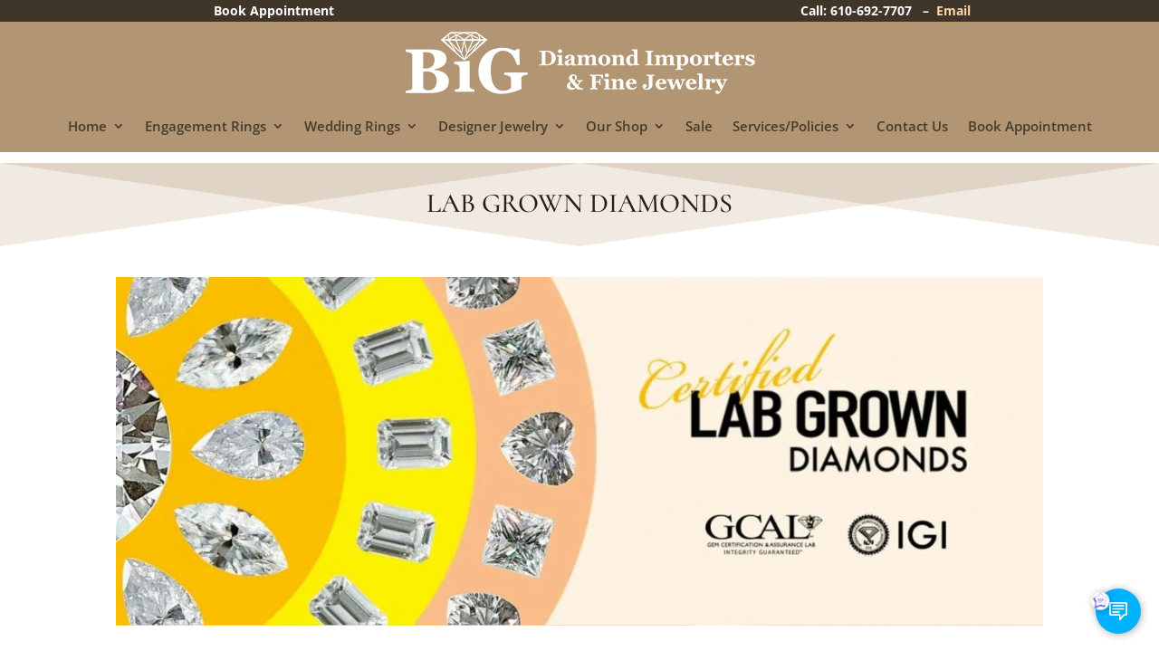

--- FILE ---
content_type: text/css
request_url: https://www.bigsdiamonds.com/wp-content/themes/Your-Generated-Divi-child-theme-template-by-DiviCake/style.css?ver=4.27.5
body_size: 80
content:
/*======================================
Theme Name: BigsDiamonds
Theme URI: https://divicake.com/
Description: BigsDiamonds 2019
Version: 1.0
Author: Divi Cake
Author URI: https://divicake.com/
Template: Divi
======================================*/


/* You can add your own CSS styles here. Use !important to overwrite styles if needed. */



--- FILE ---
content_type: text/css
request_url: https://www.bigsdiamonds.com/wp-content/et-cache/11859/et-core-unified-11859.min.css?ver=1767141132
body_size: -16
content:
.woocommerce nav.woocommerce-pagination ul li a,.woocommerce nav.woocommerce-pagination ul li span{color:gray}.mobile_menu_bar:before{font-size:45px}

--- FILE ---
content_type: application/javascript
request_url: https://reviewalert-widget.s3.amazonaws.com/home-webchat/static/js/main.js
body_size: 252679
content:
!function(e){function t(r){if(n[r])return n[r].exports;var o=n[r]={exports:{},id:r,loaded:!1};return e[r].call(o.exports,o,o.exports,t),o.loaded=!0,o.exports}var n={};return t.m=e,t.c=n,t.p="/",t(0)}([function(e,t,n){n(18),e.exports=n(48)},function(e,t,n){"use strict";function r(e){return"[object Array]"===S.call(e)}function o(e){return"[object ArrayBuffer]"===S.call(e)}function i(e){return"undefined"!=typeof FormData&&e instanceof FormData}function a(e){var t;return t="undefined"!=typeof ArrayBuffer&&ArrayBuffer.isView?ArrayBuffer.isView(e):e&&e.buffer&&e.buffer instanceof ArrayBuffer}function l(e){return"string"==typeof e}function u(e){return"number"==typeof e}function c(e){return"undefined"==typeof e}function s(e){return null!==e&&"object"==typeof e}function f(e){return"[object Date]"===S.call(e)}function d(e){return"[object File]"===S.call(e)}function p(e){return"[object Blob]"===S.call(e)}function h(e){return"[object Function]"===S.call(e)}function m(e){return s(e)&&h(e.pipe)}function y(e){return"undefined"!=typeof URLSearchParams&&e instanceof URLSearchParams}function g(e){return e.replace(/^\s*/,"").replace(/\s*$/,"")}function v(){return("undefined"==typeof navigator||"ReactNative"!==navigator.product&&"NativeScript"!==navigator.product&&"NS"!==navigator.product)&&("undefined"!=typeof window&&"undefined"!=typeof document)}function b(e,t){if(null!==e&&"undefined"!=typeof e)if("object"!=typeof e&&(e=[e]),r(e))for(var n=0,o=e.length;n<o;n++)t.call(null,e[n],n,e);else for(var i in e)Object.prototype.hasOwnProperty.call(e,i)&&t.call(null,e[i],i,e)}function w(){function e(e,n){"object"==typeof t[n]&&"object"==typeof e?t[n]=w(t[n],e):t[n]=e}for(var t={},n=0,r=arguments.length;n<r;n++)b(arguments[n],e);return t}function x(){function e(e,n){"object"==typeof t[n]&&"object"==typeof e?t[n]=x(t[n],e):"object"==typeof e?t[n]=x({},e):t[n]=e}for(var t={},n=0,r=arguments.length;n<r;n++)b(arguments[n],e);return t}function k(e,t,n){return b(t,function(t,r){n&&"function"==typeof t?e[r]=E(t,n):e[r]=t}),e}var E=n(13),C=n(38),S=Object.prototype.toString;e.exports={isArray:r,isArrayBuffer:o,isBuffer:C,isFormData:i,isArrayBufferView:a,isString:l,isNumber:u,isObject:s,isUndefined:c,isDate:f,isFile:d,isBlob:p,isFunction:h,isStream:m,isURLSearchParams:y,isStandardBrowserEnv:v,forEach:b,merge:w,deepMerge:x,extend:k,trim:g}},function(e,t,n){"use strict";e.exports=n(65)},function(e,t,n){"use strict";function r(e){return e&&e.__esModule?e:{default:e}}function o(e,t){return Object.freeze(Object.defineProperties(e,{raw:{value:Object.freeze(t)}}))}Object.defineProperty(t,"__esModule",{value:!0}),t.Avatar=t.AnimateContainer=t.Button=t.Textarea=t.Input=t.ListItem=t.List=t.Text=t.Container=void 0;var i=o(["\n    position: ",";\n    width: ",";\n    height: ",";\n    display: ",";\n    max-width: ",";\n    max-height: ",";\n    justify-content: ",";\n    flex-direction: ",";\n    margin: ",";\n    padding: ",";\n    padding-left: ",";\n    cursor: ",";\n    background-color: ",";\n    width: ",";\n    height: ",";\n    border-radius: ",";\n    align-items: ",";\n    margin-left: ",";\n    margin-top: ",";\n    margin-right: ",";\n    margin-bottom: ",";\n    box-shadow: ",";\n    background-image: ",";\n    box-sizing: border-box;\n    overflow: ",";\n    transition: height .4s ease, margin-bottom .4s ease, opacity .4s ease;\n    bottom: ",";\n    right: ",";\n    bottom: ",";\n    z-index: ",";\n    border-bottom: ",";\n    transform: ",";\n"],["\n    position: ",";\n    width: ",";\n    height: ",";\n    display: ",";\n    max-width: ",";\n    max-height: ",";\n    justify-content: ",";\n    flex-direction: ",";\n    margin: ",";\n    padding: ",";\n    padding-left: ",";\n    cursor: ",";\n    background-color: ",";\n    width: ",";\n    height: ",";\n    border-radius: ",";\n    align-items: ",";\n    margin-left: ",";\n    margin-top: ",";\n    margin-right: ",";\n    margin-bottom: ",";\n    box-shadow: ",";\n    background-image: ",";\n    box-sizing: border-box;\n    overflow: ",";\n    transition: height .4s ease, margin-bottom .4s ease, opacity .4s ease;\n    bottom: ",";\n    right: ",";\n    bottom: ",";\n    z-index: ",";\n    border-bottom: ",";\n    transform: ",";\n"]),a=o(["\n    color: ",";\n    letter-spacing: ",";\n    line-height: ",";\n    text-align: ",";\n    width: 100%;\n    max-width: ",";\n    font-weight: ",";\n    margin: 0;\n    font-size: ",";\n"],["\n    color: ",";\n    letter-spacing: ",";\n    line-height: ",";\n    text-align: ",";\n    width: 100%;\n    max-width: ",";\n    font-weight: ",";\n    margin: 0;\n    font-size: ",";\n"]),l=o(["\n    list-style: none;\n    padding: 20px;\n    margin: 0;\n"],["\n    list-style: none;\n    padding: 20px;\n    margin: 0;\n"]),u=o(["\n\n&:hover{\n    box-shadow: 0px 0px 20px rgba(0, 0, 0, 0.15);\n}\n"],["\n\n&:hover{\n    box-shadow: 0px 0px 20px rgba(0, 0, 0, 0.15);\n}\n"]),c=o(["\n    width: 100%;\n    border: none;\n    border-bottom: ",";\n    padding: 10px 0;\n    outline: none;\n    box-sizing: border-box;\n\n\n    ::placeholder{\n        color: #D0D0D0;\n    }\n"],["\n    width: 100%;\n    border: none;\n    border-bottom: ",";\n    padding: 10px 0;\n    outline: none;\n    box-sizing: border-box;\n\n\n    ::placeholder{\n        color: #D0D0D0;\n    }\n"]),s=o(["\n    width: 100%;\n    background-color: #F8F8F8;\n    border: 1px solid #D0D0D0;\n    border-radius: 4px;\n    padding: 10px;\n    box-sizing: border-box;\n    height: 115px;\n    outline: none;\n    \n    ::placeholder{\n        color: #888888;\n    }\n"],["\n    width: 100%;\n    background-color: #F8F8F8;\n    border: 1px solid #D0D0D0;\n    border-radius: 4px;\n    padding: 10px;\n    box-sizing: border-box;\n    height: 115px;\n    outline: none;\n    \n    ::placeholder{\n        color: #888888;\n    }\n"]),f=o(["\n    width: 138px;\n    height: 38px;\n    display: flex;\n    align-items: center;\n    justify-content: center;\n    background-color: #00B1FF;\n    color: white;\n    border-radius:40px;\n    border: none;\n    outline: none;\n    cursor: pointer;\n    transition: background-color .4s ease;\n\n    &:hover{\n        background-color: #00b1ffa8;\n    }\n"],["\n    width: 138px;\n    height: 38px;\n    display: flex;\n    align-items: center;\n    justify-content: center;\n    background-color: #00B1FF;\n    color: white;\n    border-radius:40px;\n    border: none;\n    outline: none;\n    cursor: pointer;\n    transition: background-color .4s ease;\n\n    &:hover{\n        background-color: #00b1ffa8;\n    }\n"]),d=o(["\n    margin-bottom: ",";\n    opacity: ",";\n    transition: margin-bottom .4s ease, opacitiy .4s ease-in-out;\n    pointer-events: ",";\n    position: ",";\n\n    @media only screen and (max-width: 600px){\n        .message-form-container{\n            height: 100vh;\n            position: fixed;\n            bottom: 0;\n            width: 100%;\n            right: 0;\n            max-height: 100vh;\n        }\n    }\n"],["\n    margin-bottom: ",";\n    opacity: ",";\n    transition: margin-bottom .4s ease, opacitiy .4s ease-in-out;\n    pointer-events: ",";\n    position: ",";\n\n    @media only screen and (max-width: 600px){\n        .message-form-container{\n            height: 100vh;\n            position: fixed;\n            bottom: 0;\n            width: 100%;\n            right: 0;\n            max-height: 100vh;\n        }\n    }\n"]),p=o(["\n    width: 50px;\n    height: 50px;\n    border-radius: 50%;\n    background-image: url(",");\n    background-size: cover;\n    background-position: center;\n"],["\n    width: 50px;\n    height: 50px;\n    border-radius: 50%;\n    background-image: url(",");\n    background-size: cover;\n    background-position: center;\n"]),h=n(5),m=r(h);t.Container=m.default.div(i,function(e){return e.fixed?"fixed":e.absolute?"absolute":null},function(e){return e.fluid?"100%":null},function(e){return e.fullHeight?"100vh":null},function(e){return e.flex?"flex":null},function(e){return e.maxWidth?e.maxWidth:null},function(e){return e.maxHeight?e.maxHeight:null},function(e){return e.justifyEnd?"flex-end":e.justifyBetween?"space-between":e.justifyCenter?"center":null},function(e){return e.column?"column":null},function(e){return e.margin},function(e){return e.padding},function(e){return e.pl},function(e){return e.cursor},function(e){return e.bgColor},function(e){return e.width},function(e){return e.height},function(e){return e.circle?"50%":e.radius?e.radius:null},function(e){return e.alignCenter?"center":null},function(e){return e.ml},function(e){return e.mt},function(e){return e.mr},function(e){return e.mb},function(e){return e.shadow?"1px 1px 8px #0000004f":null},function(e){return e.bgImage?"url("+e.bgImage+")":null},function(e){return e.overflowAuto?"auto":e.overflowHidden?"hidden":null},function(e){return e.bottom},function(e){return e.right?e.right:null},function(e){return e.bottom?e.bottom:null},function(e){return e.zIndex?e.zIndex:null},function(e){return e.bb?e.bb:null},function(e){return e.transform?e.transform:null}),t.Text=m.default.p(a,function(e){return e.color?e.color:"#333"},function(e){return e.noLetterSpacing?"unset":".1em"},function(e){return e.lineHeight?e.lineHeight:"23px"},function(e){return e.alignCenter?"center ":null},function(e){return e.maxWidth},function(e){return e.bold?"600":e.semiBold?"500":null},function(e){return e.fs?e.fs:"14px"}),t.List=m.default.ul(l),t.ListItem=m.default.li(u),t.Input=m.default.input(c,function(e){return e.noBorder?"none":"1px solid #B5B5B5"}),t.Textarea=m.default.textarea(s),t.Button=m.default.button(f),t.AnimateContainer=m.default.div(d,function(e){return e.animateEnter?"1em":"-40px"},function(e){return e.animateEnter?"1":"0"},function(e){return e.animateEnter?"all":"none"},function(e){return e.animateEnter?"relative":"absolute"}),t.Avatar=m.default.div(p,function(e){return e.imageSrc})},function(e,t){"use strict";function n(e){if(null===e||void 0===e)throw new TypeError("Object.assign cannot be called with null or undefined");return Object(e)}function r(){try{if(!Object.assign)return!1;var e=new String("abc");if(e[5]="de","5"===Object.getOwnPropertyNames(e)[0])return!1;for(var t={},n=0;n<10;n++)t["_"+String.fromCharCode(n)]=n;var r=Object.getOwnPropertyNames(t).map(function(e){return t[e]});if("0123456789"!==r.join(""))return!1;var o={};return"abcdefghijklmnopqrst".split("").forEach(function(e){o[e]=e}),"abcdefghijklmnopqrst"===Object.keys(Object.assign({},o)).join("")}catch(e){return!1}}var o=Object.getOwnPropertySymbols,i=Object.prototype.hasOwnProperty,a=Object.prototype.propertyIsEnumerable;e.exports=r()?Object.assign:function(e,t){for(var r,l,u=n(e),c=1;c<arguments.length;c++){r=Object(arguments[c]);for(var s in r)i.call(r,s)&&(u[s]=r[s]);if(o){l=o(r);for(var f=0;f<l.length;f++)a.call(r,l[f])&&(u[l[f]]=r[l[f]])}}return u}},function(e,t,n){(function(e){"use strict";function r(e){return e&&"object"==typeof e&&"default"in e?e.default:e}function o(e){return"function"==typeof e}function i(e){return e.displayName||e.name||"Component"}function a(e){return"function"==typeof e&&!(e.prototype&&e.prototype.isReactComponent)}function l(e){return e&&"string"==typeof e.styledComponentId}function u(e,t,n){var r=arguments.length>3&&void 0!==arguments[3]?arguments[3]:"&",o=e.join("").replace(ne,""),i=t&&n?n+" "+t+" { "+o+" }":o;return ue=r,ce=t,se=new RegExp("\\"+ce+"\\b","g"),oe(n||!t?"":t,i)}function c(e){return e.replace(He,"-$1").toLowerCase().replace(We,"-ms-")}function s(e,t){return null==t||"boolean"==typeof t||""===t?"":"number"!=typeof t||0===t||e in N?String(t).trim():t+"px"}function f(e,t,n){if(Array.isArray(e)){for(var r,i=[],u=0,c=e.length;u<c;u+=1)r=f(e[u],t,n),null!==r&&(Array.isArray(r)?i.push.apply(i,r):i.push(r));return i}if(Ve(e))return null;if(l(e))return"."+e.styledComponentId;if(o(e)){if(a(e)&&t){var s=e(t);return f(s,t,n)}return e}return e instanceof Be?n?(e.inject(n),e.getName()):e:V(e)?qe(e):e.toString()}function d(e){for(var t=arguments.length,n=Array(t>1?t-1:0),r=1;r<t;r++)n[r-1]=arguments[r];return f(o(e)||V(e)?M(q,[e].concat(n)):M(e,n))}function p(e,t){var n=arguments.length>2&&void 0!==arguments[2]?arguments[2]:$;if(!j.isValidElementType(t))throw new J(1,String(t));var r=function(){return e(t,n,d.apply(void 0,arguments))};return r.withConfig=function(r){return p(e,t,F({},n,r))},r.attrs=function(r){return p(e,t,F({},n,{attrs:Array.prototype.concat(n.attrs,r).filter(Boolean)}))},r}function h(e){for(var t,n=0|e.length,r=0|n,o=0;n>=4;)t=255&e.charCodeAt(o)|(255&e.charCodeAt(++o))<<8|(255&e.charCodeAt(++o))<<16|(255&e.charCodeAt(++o))<<24,t=1540483477*(65535&t)+((1540483477*(t>>>16)&65535)<<16),t^=t>>>24,t=1540483477*(65535&t)+((1540483477*(t>>>16)&65535)<<16),r=1540483477*(65535&r)+((1540483477*(r>>>16)&65535)<<16)^t,n-=4,++o;switch(n){case 3:r^=(255&e.charCodeAt(o+2))<<16;case 2:r^=(255&e.charCodeAt(o+1))<<8;case 1:r^=255&e.charCodeAt(o),r=1540483477*(65535&r)+((1540483477*(r>>>16)&65535)<<16)}return r^=r>>>13,r=1540483477*(65535&r)+((1540483477*(r>>>16)&65535)<<16),(r^r>>>15)>>>0}function m(e){var t="",n=void 0;for(n=e;n>$e;n=Math.floor(n/$e))t=Ke(n%$e)+t;return Ke(n%$e)+t}function y(e){for(var t in e)if(o(e[t]))return!0;return!1}function g(e,t){for(var n=0;n<e.length;n+=1){var r=e[n];if(Array.isArray(r)&&!g(r,t))return!1;if(o(r)&&!l(r))return!1}return!t.some(function(e){return o(e)||y(e)})}function v(e){return e.replace(Xe,"-").replace(Ze,"")}function b(e){return"string"==typeof e&&!0}function w(e){return b(e)?"styled."+e:"Styled("+i(e)+")"}function x(e,t,n){if("string"!=typeof t){var r=lt(t);r&&r!==ut&&x(e,r,n);for(var o=ct.concat(rt(t),it(t)),i=tt[e.$$typeof]||Je,a=tt[t.$$typeof]||Je,l=o.length,u=void 0,c=void 0;l--;)if(c=o[l],!(et[c]||n&&n[c]||a&&a[c]||i&&i[c])&&(u=at(t,c)))try{nt(e,c,u)}catch(e){}return e}return e}function k(e){return!!(e&&e.prototype&&e.prototype.isReactComponent)}function E(e,t,n){var r="string"!=typeof t?"sc":v(t),o=(gt[r]||0)+1;gt[r]=o;var i=r+"-"+e.generateName(r+o);return n?n+"-"+i:i}function C(e,t,n){var r=l(e),o=!b(e),a=t.displayName,u=void 0===a?w(e):a,c=t.componentId,s=void 0===c?E(Ye,t.displayName,t.parentComponentId):c,f=t.ParentComponent,d=void 0===f?vt:f,p=t.attrs,h=void 0===p?q:p,m=t.displayName&&t.componentId?v(t.displayName)+"-"+t.componentId:t.componentId||s,y=r&&e.attrs?Array.prototype.concat(e.attrs,h).filter(Boolean):h,g=new Ye(r?e.componentStyle.rules.concat(n):n,y,m),k=void 0,S=function(e,t){return O.createElement(d,F({},e,{forwardedComponent:k,forwardedRef:t}))};return S.displayName=u,k=O.forwardRef(S),k.displayName=u,k.attrs=y,k.componentStyle=g,k.foldedComponentIds=r?Array.prototype.concat(e.foldedComponentIds,e.styledComponentId):q,k.styledComponentId=m,k.target=r?e.target:e,k.withComponent=function(e){var r=t.componentId,o=H(t,["componentId"]),a=r&&r+"-"+(b(e)?e:v(i(e))),l=F({},o,{attrs:y,componentId:a,ParentComponent:d});return C(e,l,n)},Object.defineProperty(k,"defaultProps",{get:function(){return this._foldedDefaultProps},set:function(t){this._foldedDefaultProps=r?L(e.defaultProps,t):t}}),k.toString=function(){return"."+k.styledComponentId},o&&x(k,e,{attrs:!0,componentStyle:!0,displayName:!0,foldedComponentIds:!0,styledComponentId:!0,target:!0,withComponent:!0}),k}function S(e){for(var t=arguments.length,n=Array(t>1?t-1:0),r=1;r<t;r++)n[r-1]=arguments[r];var o=d.apply(void 0,[e].concat(n)),i="sc-global-"+h(JSON.stringify(o)),a=new xt(o,i),l=function(e){function t(n){z(this,t);var r=W(this,e.call(this,n)),o=r.constructor,i=o.globalStyle,a=o.styledComponentId;return G&&(window.scCGSHMRCache[a]=(window.scCGSHMRCache[a]||0)+1),r.state={globalStyle:i,styledComponentId:a},r}return B(t,e),t.prototype.componentWillUnmount=function(){window.scCGSHMRCache[this.state.styledComponentId]&&(window.scCGSHMRCache[this.state.styledComponentId]-=1),0===window.scCGSHMRCache[this.state.styledComponentId]&&this.state.globalStyle.removeStyles(this.styleSheet)},t.prototype.render=function(){var e=this;return O.createElement(mt,null,function(t){e.styleSheet=t||Fe.master;var n=e.state.globalStyle;return n.isStatic?(n.renderStyles(Z,e.styleSheet),null):O.createElement(ft,null,function(t){var r=e.constructor.defaultProps,o=F({},e.props);return"undefined"!=typeof t&&(o.theme=Ge(e.props,t,r)),n.renderStyles(o,e.styleSheet),null})})},t}(O.Component);return l.globalStyle=a,l.styledComponentId=i,l}function T(e){for(var t=arguments.length,n=Array(t>1?t-1:0),r=1;r<t;r++)n[r-1]=arguments[r];var o=d.apply(void 0,[e].concat(n)),i=m(h(kt(JSON.stringify(o))));return new Be(i,u(o,i,"@keyframes"))}Object.defineProperty(t,"__esModule",{value:!0});var _=r(n(69)),A=r(n(68)),P=n(2),O=r(P),N=r(n(21)),j=n(64),I=r(n(54)),R=(r(n(59)),r(n(19))),L=r(n(55)),M=function(e,t){for(var n=[e[0]],r=0,o=t.length;r<o;r+=1)n.push(t[r],e[r+1]);return n},D="function"==typeof Symbol&&"symbol"==typeof Symbol.iterator?function(e){return typeof e}:function(e){return e&&"function"==typeof Symbol&&e.constructor===Symbol&&e!==Symbol.prototype?"symbol":typeof e},z=function(e,t){if(!(e instanceof t))throw new TypeError("Cannot call a class as a function")},U=function(){function e(e,t){for(var n=0;n<t.length;n++){var r=t[n];r.enumerable=r.enumerable||!1,r.configurable=!0,"value"in r&&(r.writable=!0),Object.defineProperty(e,r.key,r)}}return function(t,n,r){return n&&e(t.prototype,n),r&&e(t,r),t}}(),F=Object.assign||function(e){for(var t=1;t<arguments.length;t++){var n=arguments[t];for(var r in n)Object.prototype.hasOwnProperty.call(n,r)&&(e[r]=n[r])}return e},B=function(e,t){if("function"!=typeof t&&null!==t)throw new TypeError("Super expression must either be null or a function, not "+typeof t);e.prototype=Object.create(t&&t.prototype,{constructor:{value:e,enumerable:!1,writable:!0,configurable:!0}}),t&&(Object.setPrototypeOf?Object.setPrototypeOf(e,t):e.__proto__=t)},H=function(e,t){var n={};for(var r in e)t.indexOf(r)>=0||Object.prototype.hasOwnProperty.call(e,r)&&(n[r]=e[r]);return n},W=function(e,t){if(!e)throw new ReferenceError("this hasn't been initialised - super() hasn't been called");return!t||"object"!=typeof t&&"function"!=typeof t?e:t},V=function(e){return"object"===("undefined"==typeof e?"undefined":D(e))&&e.constructor===Object},q=Object.freeze([]),$=Object.freeze({}),K="undefined"!=typeof e&&({NODE_ENV:"production",PUBLIC_URL:""}.REACT_APP_SC_ATTR||{NODE_ENV:"production",PUBLIC_URL:""}.SC_ATTR)||"data-styled",Q="data-styled-version",Y="data-styled-streamed",G="undefined"!=typeof window&&"HTMLElement"in window,X="boolean"==typeof SC_DISABLE_SPEEDY&&SC_DISABLE_SPEEDY||"undefined"!=typeof e&&({NODE_ENV:"production",PUBLIC_URL:""}.REACT_APP_SC_DISABLE_SPEEDY||{NODE_ENV:"production",PUBLIC_URL:""}.SC_DISABLE_SPEEDY)||!1,Z={},J=function(e){function t(n){z(this,t);for(var r=arguments.length,o=Array(r>1?r-1:0),i=1;i<r;i++)o[i-1]=arguments[i];var a,a=W(this,e.call(this,"An error occurred. See https://github.com/styled-components/styled-components/blob/master/packages/styled-components/src/utils/errors.md#"+n+" for more information."+(o.length>0?" Additional arguments: "+o.join(", "):"")));return W(a)}return B(t,e),t}(Error),ee=/^[^\S\n]*?\/\* sc-component-id:\s*(\S+)\s+\*\//gm,te=function(e){var t=""+(e||""),n=[];return t.replace(ee,function(e,t,r){return n.push({componentId:t,matchIndex:r}),e}),n.map(function(e,r){var o=e.componentId,i=e.matchIndex,a=n[r+1],l=a?t.slice(i,a.matchIndex):t.slice(i);return{componentId:o,cssFromDOM:l}})},ne=/^\s*\/\/.*$/gm,re=new _({global:!1,cascade:!0,keyframe:!1,prefix:!1,compress:!1,semicolon:!0}),oe=new _({global:!1,cascade:!0,keyframe:!1,prefix:!0,compress:!1,semicolon:!1}),ie=[],ae=function(e){if(e===-2){var t=ie;return ie=[],t}},le=A(function(e){ie.push(e)}),ue=void 0,ce=void 0,se=void 0,fe=function(e,t,n){return t>0&&n.slice(0,t).indexOf(ce)!==-1&&n.slice(t-ce.length,t)!==ce?"."+ue:e},de=function(e,t,n){2===e&&n.length&&n[0].lastIndexOf(ce)>0&&(n[0]=n[0].replace(se,fe))};oe.use([de,le,ae]),re.use([le,ae]);var pe=function(e){return re("",e)},he=function(){return"undefined"!=typeof __webpack_nonce__?__webpack_nonce__:null},me=function(e,t,n){if(n){var r=e[t]||(e[t]=Object.create(null));r[n]=!0}},ye=function(e,t){e[t]=Object.create(null)},ge=function(e){return function(t,n){return void 0!==e[t]&&e[t][n]}},ve=function(e){var t="";for(var n in e)t+=Object.keys(e[n]).join(" ")+" ";return t.trim()},be=function(e){var t=Object.create(null);for(var n in e)t[n]=F({},e[n]);return t},we=function(e){if(e.sheet)return e.sheet;for(var t=e.ownerDocument.styleSheets.length,n=0;n<t;n+=1){var r=e.ownerDocument.styleSheets[n];if(r.ownerNode===e)return r}throw new J(10)},xe=function(e,t,n){if(!t)return!1;var r=e.cssRules.length;try{e.insertRule(t,n<=r?n:r)}catch(e){return!1}return!0},ke=function(e,t,n){for(var r=t-n,o=t;o>r;o-=1)e.deleteRule(o)},Ee=function(e){return"\n/* sc-component-id: "+e+" */\n"},Ce=function(e,t){for(var n=0,r=0;r<=t;r+=1)n+=e[r];return n},Se=function(e,t,n){var r=document;e?r=e.ownerDocument:t&&(r=t.ownerDocument);var o=r.createElement("style");o.setAttribute(K,""),o.setAttribute(Q,"4.4.0");var i=he();if(i&&o.setAttribute("nonce",i),o.appendChild(r.createTextNode("")),e&&!t)e.appendChild(o);else{if(!t||!e||!t.parentNode)throw new J(6);t.parentNode.insertBefore(o,n?t:t.nextSibling)}return o},Te=function(e,t){return function(n){var r=he(),o=[r&&'nonce="'+r+'"',K+'="'+ve(t)+'"',Q+'="4.4.0"',n],i=o.filter(Boolean).join(" ");return"<style "+i+">"+e()+"</style>"}},_e=function(e,t){return function(){var n,r=(n={},n[K]=ve(t),n[Q]="4.4.0",n),o=he();return o&&(r.nonce=o),O.createElement("style",F({},r,{dangerouslySetInnerHTML:{__html:e()}}))}},Ae=function(e){return function(){return Object.keys(e)}},Pe=function(e,t){var n=Object.create(null),r=Object.create(null),o=[],i=void 0!==t,a=!1,l=function(e){var t=r[e];return void 0!==t?t:(r[e]=o.length,o.push(0),ye(n,e),r[e])},u=function(r,u,c){for(var s=l(r),f=we(e),d=Ce(o,s),p=0,h=[],m=u.length,y=0;y<m;y+=1){var g=u[y],v=i;v&&g.indexOf("@import")!==-1?h.push(g):xe(f,g,d+p)&&(v=!1,p+=1)}i&&h.length>0&&(a=!0,t().insertRules(r+"-import",h)),o[s]+=p,me(n,r,c)},c=function(l){var u=r[l];if(void 0!==u&&e.isConnected!==!1){var c=o[u],s=we(e),f=Ce(o,u)-1;ke(s,f,c),o[u]=0,ye(n,l),i&&a&&t().removeRules(l+"-import")}},s=function(){var t=we(e),n=t.cssRules,i="";for(var a in r){i+=Ee(a);for(var l=r[a],u=Ce(o,l),c=o[l],s=u-c;s<u;s+=1){var f=n[s];void 0!==f&&(i+=f.cssText)}}return i};return{clone:function(){throw new J(5)},css:s,getIds:Ae(r),hasNameForId:ge(n),insertMarker:l,insertRules:u,removeRules:c,sealed:!1,styleTag:e,toElement:_e(s,n),toHTML:Te(s,n)}},Oe=function(e,t){return e.createTextNode(Ee(t))},Ne=function(e,t){var n=Object.create(null),r=Object.create(null),o=void 0!==t,i=!1,a=function(t){var o=r[t];return void 0!==o?o:(r[t]=Oe(e.ownerDocument,t),e.appendChild(r[t]),n[t]=Object.create(null),r[t])},l=function(e,r,l){for(var u=a(e),c=[],s=r.length,f=0;f<s;f+=1){var d=r[f],p=o;if(p&&d.indexOf("@import")!==-1)c.push(d);else{p=!1;var h=f===s-1?"":" ";u.appendData(""+d+h)}}me(n,e,l),o&&c.length>0&&(i=!0,t().insertRules(e+"-import",c))},u=function(a){var l=r[a];if(void 0!==l){var u=Oe(e.ownerDocument,a);e.replaceChild(u,l),r[a]=u,ye(n,a),o&&i&&t().removeRules(a+"-import")}},c=function(){var e="";for(var t in r)e+=r[t].data;return e};return{clone:function(){throw new J(5)},css:c,getIds:Ae(r),hasNameForId:ge(n),insertMarker:a,insertRules:l,removeRules:u,sealed:!1,styleTag:e,toElement:_e(c,n),toHTML:Te(c,n)}},je=function e(t,n){var r=void 0===t?Object.create(null):t,o=void 0===n?Object.create(null):n,i=function(e){var t=o[e];return void 0!==t?t:o[e]=[""]},a=function(e,t,n){var o=i(e);o[0]+=t.join(" "),me(r,e,n)},l=function(e){var t=o[e];void 0!==t&&(t[0]="",ye(r,e))},u=function(){var e="";for(var t in o){var n=o[t][0];n&&(e+=Ee(t)+n)}return e},c=function(){var t=be(r),n=Object.create(null);for(var i in o)n[i]=[o[i][0]];return e(t,n)},s={clone:c,css:u,getIds:Ae(o),hasNameForId:ge(r),insertMarker:i,insertRules:a,removeRules:l,sealed:!1,styleTag:null,toElement:_e(u,r),toHTML:Te(u,r)};return s},Ie=function(e,t,n,r,o){if(G&&!n){var i=Se(e,t,r);return X?Ne(i,o):Pe(i,o)}return je()},Re=function(e,t,n){for(var r=0,o=n.length;r<o;r+=1){var i=n[r],a=i.componentId,l=i.cssFromDOM,u=pe(l);e.insertRules(a,u)}for(var c=0,s=t.length;c<s;c+=1){var f=t[c];f.parentNode&&f.parentNode.removeChild(f)}},Le=/\s+/,Me=void 0;Me=G?X?40:1e3:-1;var De,ze=0,Ue=void 0,Fe=function(){function e(){var t=this,n=arguments.length>0&&void 0!==arguments[0]?arguments[0]:G?document.head:null,r=arguments.length>1&&void 0!==arguments[1]&&arguments[1];z(this,e),this.getImportRuleTag=function(){var e=t.importRuleTag;if(void 0!==e)return e;var n=t.tags[0],r=!0;return t.importRuleTag=Ie(t.target,n?n.styleTag:null,t.forceServer,r)},ze+=1,this.id=ze,this.forceServer=r,this.target=r?null:n,this.tagMap={},this.deferred={},this.rehydratedNames={},this.ignoreRehydratedNames={},this.tags=[],this.capacity=1,this.clones=[]}return e.prototype.rehydrate=function(){if(!G||this.forceServer)return this;var e=[],t=[],n=!1,r=document.querySelectorAll("style["+K+"]["+Q+'="4.4.0"]'),o=r.length;if(!o)return this;for(var i=0;i<o;i+=1){var a=r[i];n||(n=!!a.getAttribute(Y));for(var l,u=(a.getAttribute(K)||"").trim().split(Le),c=u.length,s=0;s<c;s+=1)l=u[s],this.rehydratedNames[l]=!0;t.push.apply(t,te(a.textContent)),e.push(a)}var f=t.length;if(!f)return this;var d=this.makeTag(null);Re(d,e,t),this.capacity=Math.max(1,Me-f),this.tags.push(d);for(var p=0;p<f;p+=1)this.tagMap[t[p].componentId]=d;return this},e.reset=function(){var t=arguments.length>0&&void 0!==arguments[0]&&arguments[0];Ue=new e(void 0,t).rehydrate()},e.prototype.clone=function(){var t=new e(this.target,this.forceServer);return this.clones.push(t),t.tags=this.tags.map(function(e){for(var n=e.getIds(),r=e.clone(),o=0;o<n.length;o+=1)t.tagMap[n[o]]=r;return r}),t.rehydratedNames=F({},this.rehydratedNames),t.deferred=F({},this.deferred),t},e.prototype.sealAllTags=function(){this.capacity=1,this.tags.forEach(function(e){e.sealed=!0})},e.prototype.makeTag=function(e){var t=e?e.styleTag:null,n=!1;return Ie(this.target,t,this.forceServer,n,this.getImportRuleTag)},e.prototype.getTagForId=function(e){var t=this.tagMap[e];if(void 0!==t&&!t.sealed)return t;var n=this.tags[this.tags.length-1];return this.capacity-=1,0===this.capacity&&(this.capacity=Me,n=this.makeTag(n),this.tags.push(n)),this.tagMap[e]=n},e.prototype.hasId=function(e){return void 0!==this.tagMap[e]},e.prototype.hasNameForId=function(e,t){if(void 0===this.ignoreRehydratedNames[e]&&this.rehydratedNames[t])return!0;var n=this.tagMap[e];return void 0!==n&&n.hasNameForId(e,t)},e.prototype.deferredInject=function(e,t){if(void 0===this.tagMap[e]){for(var n=this.clones,r=0;r<n.length;r+=1)n[r].deferredInject(e,t);this.getTagForId(e).insertMarker(e),this.deferred[e]=t}},e.prototype.inject=function(e,t,n){for(var r=this.clones,o=0;o<r.length;o+=1)r[o].inject(e,t,n);var i=this.getTagForId(e);if(void 0!==this.deferred[e]){var a=this.deferred[e].concat(t);i.insertRules(e,a,n),this.deferred[e]=void 0}else i.insertRules(e,t,n)},e.prototype.remove=function(e){var t=this.tagMap[e];if(void 0!==t){for(var n=this.clones,r=0;r<n.length;r+=1)n[r].remove(e);t.removeRules(e),this.ignoreRehydratedNames[e]=!0,this.deferred[e]=void 0}},e.prototype.toHTML=function(){return this.tags.map(function(e){return e.toHTML()}).join("")},e.prototype.toReactElements=function(){var e=this.id;return this.tags.map(function(t,n){var r="sc-"+e+"-"+n;return P.cloneElement(t.toElement(),{key:r})})},U(e,null,[{key:"master",get:function(){return Ue||(Ue=(new e).rehydrate())}},{key:"instance",get:function(){return e.master}}]),e}(),Be=function(){function e(t,n){var r=this;z(this,e),this.inject=function(e){e.hasNameForId(r.id,r.name)||e.inject(r.id,r.rules,r.name)},this.toString=function(){throw new J(12,String(r.name))},this.name=t,this.rules=n,this.id="sc-keyframes-"+t}return e.prototype.getName=function(){return this.name},e}(),He=/([A-Z])/g,We=/^ms-/,Ve=function(e){return void 0===e||null===e||e===!1||""===e},qe=function e(t,n){var r=[],i=Object.keys(t);return i.forEach(function(n){if(!Ve(t[n])){if(V(t[n]))return r.push.apply(r,e(t[n],n)),r;if(o(t[n]))return r.push(c(n)+":",t[n],";"),r;r.push(c(n)+": "+s(n,t[n])+";")}return r}),n?[n+" {"].concat(r,["}"]):r},$e=52,Ke=function(e){return String.fromCharCode(e+(e>25?39:97))},Qe=function(e){return m(h(e))},Ye=function(){function e(t,n,r){z(this,e),this.rules=t,this.isStatic=g(t,n),this.componentId=r,Fe.master.hasId(r)||Fe.master.deferredInject(r,[])}return e.prototype.generateAndInjectStyles=function(e,t){var n=this.isStatic,r=this.componentId,o=this.lastClassName;if(G&&n&&"string"==typeof o&&t.hasNameForId(r,o))return o;var i=f(this.rules,e,t),a=Qe(this.componentId+i.join(""));return t.hasNameForId(r,a)||t.inject(this.componentId,u(i,"."+a,void 0,r),a),this.lastClassName=a,a},e.generateName=function(e){return Qe(e)},e}(),Ge=function(e,t){var n=arguments.length>2&&void 0!==arguments[2]?arguments[2]:$,r=!!n&&e.theme===n.theme,o=e.theme&&!r?e.theme:t||n.theme;return o},Xe=/[[\].#*$><+~=|^:(),"'`-]+/g,Ze=/(^-|-$)/g,Je={childContextTypes:!0,contextTypes:!0,defaultProps:!0,displayName:!0,getDerivedStateFromProps:!0,propTypes:!0,type:!0},et={name:!0,length:!0,prototype:!0,caller:!0,callee:!0,arguments:!0,arity:!0},tt=(De={},De[j.ForwardRef]={$$typeof:!0,render:!0},De),nt=Object.defineProperty,rt=Object.getOwnPropertyNames,ot=Object.getOwnPropertySymbols,it=void 0===ot?function(){return[]}:ot,at=Object.getOwnPropertyDescriptor,lt=Object.getPrototypeOf,ut=Object.prototype,ct=Array.prototype,st=P.createContext(),ft=st.Consumer,dt=function(e){function t(n){z(this,t);var r=W(this,e.call(this,n));return r.getContext=I(r.getContext.bind(r)),r.renderInner=r.renderInner.bind(r),r}return B(t,e),t.prototype.render=function(){return this.props.children?O.createElement(st.Consumer,null,this.renderInner):null},t.prototype.renderInner=function(e){var t=this.getContext(this.props.theme,e);return O.createElement(st.Provider,{value:t},this.props.children)},t.prototype.getTheme=function(e,t){if(o(e)){var n=e(t);return n}if(null===e||Array.isArray(e)||"object"!==("undefined"==typeof e?"undefined":D(e)))throw new J(8);return F({},t,e)},t.prototype.getContext=function(e,t){return this.getTheme(e,t)},t}(P.Component),pt=function(){function e(){z(this,e),this.masterSheet=Fe.master,this.instance=this.masterSheet.clone(),this.sealed=!1}return e.prototype.seal=function(){if(!this.sealed){var e=this.masterSheet.clones.indexOf(this.instance);this.masterSheet.clones.splice(e,1),this.sealed=!0}},e.prototype.collectStyles=function(e){if(this.sealed)throw new J(2);return O.createElement(yt,{sheet:this.instance},e)},e.prototype.getStyleTags=function(){return this.seal(),this.instance.toHTML()},e.prototype.getStyleElement=function(){return this.seal(),this.instance.toReactElements()},e.prototype.interleaveWithNodeStream=function(e){throw new J(3)},e}(),ht=P.createContext(),mt=ht.Consumer,yt=function(e){function t(n){z(this,t);var r=W(this,e.call(this,n));return r.getContext=I(r.getContext),r}return B(t,e),t.prototype.getContext=function(e,t){if(e)return e;if(t)return new Fe(t);throw new J(4)},t.prototype.render=function(){var e=this.props,t=e.children,n=e.sheet,r=e.target;return O.createElement(ht.Provider,{value:this.getContext(n,r)},t)},t}(P.Component),gt={},vt=function(e){function t(){z(this,t);var n=W(this,e.call(this));return n.attrs={},n.renderOuter=n.renderOuter.bind(n),n.renderInner=n.renderInner.bind(n),n}return B(t,e),t.prototype.render=function(){return O.createElement(mt,null,this.renderOuter)},t.prototype.renderOuter=function(){var e=arguments.length>0&&void 0!==arguments[0]?arguments[0]:Fe.master;return this.styleSheet=e,this.props.forwardedComponent.componentStyle.isStatic?this.renderInner():O.createElement(ft,null,this.renderInner)},t.prototype.renderInner=function(e){var t=this.props.forwardedComponent,n=t.componentStyle,r=t.defaultProps,o=(t.displayName,t.foldedComponentIds),i=t.styledComponentId,a=t.target,l=(t.usesTheme,
void 0),u=void 0;n.isStatic?l=this.generateAndInjectStyles($,this.props):(u=Ge(this.props,e,r),l=this.generateAndInjectStyles(u||$,this.props));var c=this.props.as||this.attrs.as||a,s=b(c),f={},d=F({},this.props,this.attrs),p=void 0;for(p in d)"forwardedComponent"!==p&&"as"!==p&&("forwardedRef"===p?f.ref=d[p]:"forwardedAs"===p?f.as=d[p]:s&&!R(p)||(f[p]=d[p]));return this.props.style&&this.attrs.style&&(f.style=F({},this.attrs.style,this.props.style)),f.className=Array.prototype.concat(o,i,l!==i?l:null,this.props.className,this.attrs.className).filter(Boolean).join(" "),P.createElement(c,f)},t.prototype.buildExecutionContext=function(e,t,n){var r=this,i=F({},t,{theme:e});return n.length?(this.attrs={},n.forEach(function(e){var t=e,n=!1,a=void 0,u=void 0;o(t)&&(t=t(i),n=!0);for(u in t)a=t[u],n||!o(a)||k(a)||l(a)||(a=a(i)),r.attrs[u]=a,i[u]=a}),i):i},t.prototype.generateAndInjectStyles=function(e,t){var n=t.forwardedComponent,r=n.attrs,o=n.componentStyle;n.warnTooManyClasses;if(o.isStatic&&!r.length)return o.generateAndInjectStyles($,this.styleSheet);var i=o.generateAndInjectStyles(this.buildExecutionContext(e,t,r),this.styleSheet);return i},t}(P.Component),bt=["a","abbr","address","area","article","aside","audio","b","base","bdi","bdo","big","blockquote","body","br","button","canvas","caption","cite","code","col","colgroup","data","datalist","dd","del","details","dfn","dialog","div","dl","dt","em","embed","fieldset","figcaption","figure","footer","form","h1","h2","h3","h4","h5","h6","head","header","hgroup","hr","html","i","iframe","img","input","ins","kbd","keygen","label","legend","li","link","main","map","mark","marquee","menu","menuitem","meta","meter","nav","noscript","object","ol","optgroup","option","output","p","param","picture","pre","progress","q","rp","rt","ruby","s","samp","script","section","select","small","source","span","strong","style","sub","summary","sup","table","tbody","td","textarea","tfoot","th","thead","time","title","tr","track","u","ul","var","video","wbr","circle","clipPath","defs","ellipse","foreignObject","g","image","line","linearGradient","marker","mask","path","pattern","polygon","polyline","radialGradient","rect","stop","svg","text","tspan"],wt=function(e){return p(C,e)};bt.forEach(function(e){wt[e]=wt(e)});var xt=function(){function e(t,n){z(this,e),this.rules=t,this.componentId=n,this.isStatic=g(t,q),Fe.master.hasId(n)||Fe.master.deferredInject(n,[])}return e.prototype.createStyles=function(e,t){var n=f(this.rules,e,t),r=u(n,"");t.inject(this.componentId,r)},e.prototype.removeStyles=function(e){var t=this.componentId;e.hasId(t)&&e.remove(t)},e.prototype.renderStyles=function(e,t){this.removeStyles(t),this.createStyles(e,t)},e}();G&&(window.scCGSHMRCache={});var kt=function(e){return e.replace(/\s|\\n/g,"")},Et=function(e){var t=O.forwardRef(function(t,n){return O.createElement(ft,null,function(r){var o=e.defaultProps,i=Ge(t,r,o);return O.createElement(e,F({},t,{theme:i,ref:n}))})});return x(t,e),t.displayName="WithTheme("+i(e)+")",t},Ct={StyleSheet:Fe};t.default=wt,t.createGlobalStyle=S,t.css=d,t.isStyledComponent=l,t.keyframes=T,t.ServerStyleSheet=pt,t.StyleSheetConsumer=mt,t.StyleSheetContext=ht,t.StyleSheetManager=yt,t.ThemeConsumer=ft,t.ThemeContext=st,t.ThemeProvider=dt,t.withTheme=Et,t.__DO_NOT_USE_OR_YOU_WILL_BE_HAUNTED_BY_SPOOKY_GHOSTS=Ct}).call(t,n(16))},function(e,t,n){e.exports=n(23)},function(e,t,n){"use strict";var r=n(1),o=n(29),i=n(14),a=n(36),l=n(34),u=n(10);e.exports=function(e){return new Promise(function(t,c){var s=e.data,f=e.headers;r.isFormData(s)&&delete f["Content-Type"];var d=new XMLHttpRequest;if(e.auth){var p=e.auth.username||"",h=e.auth.password||"";f.Authorization="Basic "+btoa(p+":"+h)}if(d.open(e.method.toUpperCase(),i(e.url,e.params,e.paramsSerializer),!0),d.timeout=e.timeout,d.onreadystatechange=function(){if(d&&4===d.readyState&&(0!==d.status||d.responseURL&&0===d.responseURL.indexOf("file:"))){var n="getAllResponseHeaders"in d?a(d.getAllResponseHeaders()):null,r=e.responseType&&"text"!==e.responseType?d.response:d.responseText,i={data:r,status:d.status,statusText:d.statusText,headers:n,config:e,request:d};o(t,c,i),d=null}},d.onabort=function(){d&&(c(u("Request aborted",e,"ECONNABORTED",d)),d=null)},d.onerror=function(){c(u("Network Error",e,null,d)),d=null},d.ontimeout=function(){c(u("timeout of "+e.timeout+"ms exceeded",e,"ECONNABORTED",d)),d=null},r.isStandardBrowserEnv()){var m=n(32),y=(e.withCredentials||l(e.url))&&e.xsrfCookieName?m.read(e.xsrfCookieName):void 0;y&&(f[e.xsrfHeaderName]=y)}if("setRequestHeader"in d&&r.forEach(f,function(e,t){"undefined"==typeof s&&"content-type"===t.toLowerCase()?delete f[t]:d.setRequestHeader(t,e)}),e.withCredentials&&(d.withCredentials=!0),e.responseType)try{d.responseType=e.responseType}catch(t){if("json"!==e.responseType)throw t}"function"==typeof e.onDownloadProgress&&d.addEventListener("progress",e.onDownloadProgress),"function"==typeof e.onUploadProgress&&d.upload&&d.upload.addEventListener("progress",e.onUploadProgress),e.cancelToken&&e.cancelToken.promise.then(function(e){d&&(d.abort(),c(e),d=null)}),void 0===s&&(s=null),d.send(s)})}},function(e,t){"use strict";function n(e){this.message=e}n.prototype.toString=function(){return"Cancel"+(this.message?": "+this.message:"")},n.prototype.__CANCEL__=!0,e.exports=n},function(e,t){"use strict";e.exports=function(e){return!(!e||!e.__CANCEL__)}},function(e,t,n){"use strict";var r=n(28);e.exports=function(e,t,n,o,i){var a=new Error(e);return r(a,t,n,o,i)}},function(e,t,n){"use strict";var r=n(1);e.exports=function(e,t){t=t||{};var n={};return r.forEach(["url","method","params","data"],function(e){"undefined"!=typeof t[e]&&(n[e]=t[e])}),r.forEach(["headers","auth","proxy"],function(o){r.isObject(t[o])?n[o]=r.deepMerge(e[o],t[o]):"undefined"!=typeof t[o]?n[o]=t[o]:r.isObject(e[o])?n[o]=r.deepMerge(e[o]):"undefined"!=typeof e[o]&&(n[o]=e[o])}),r.forEach(["baseURL","transformRequest","transformResponse","paramsSerializer","timeout","withCredentials","adapter","responseType","xsrfCookieName","xsrfHeaderName","onUploadProgress","onDownloadProgress","maxContentLength","validateStatus","maxRedirects","httpAgent","httpsAgent","cancelToken","socketPath"],function(r){"undefined"!=typeof t[r]?n[r]=t[r]:"undefined"!=typeof e[r]&&(n[r]=e[r])}),n}},function(e,t,n){(function(t){"use strict";function r(e,t){!i.isUndefined(e)&&i.isUndefined(e["Content-Type"])&&(e["Content-Type"]=t)}function o(){var e;return"undefined"!=typeof t&&"[object process]"===Object.prototype.toString.call(t)?e=n(7):"undefined"!=typeof XMLHttpRequest&&(e=n(7)),e}var i=n(1),a=n(35),l={"Content-Type":"application/x-www-form-urlencoded"},u={adapter:o(),transformRequest:[function(e,t){return a(t,"Accept"),a(t,"Content-Type"),i.isFormData(e)||i.isArrayBuffer(e)||i.isBuffer(e)||i.isStream(e)||i.isFile(e)||i.isBlob(e)?e:i.isArrayBufferView(e)?e.buffer:i.isURLSearchParams(e)?(r(t,"application/x-www-form-urlencoded;charset=utf-8"),e.toString()):i.isObject(e)?(r(t,"application/json;charset=utf-8"),JSON.stringify(e)):e}],transformResponse:[function(e){if("string"==typeof e)try{e=JSON.parse(e)}catch(e){}return e}],timeout:0,xsrfCookieName:"XSRF-TOKEN",xsrfHeaderName:"X-XSRF-TOKEN",maxContentLength:-1,validateStatus:function(e){return e>=200&&e<300}};u.headers={common:{Accept:"application/json, text/plain, */*"}},i.forEach(["delete","get","head"],function(e){u.headers[e]={}}),i.forEach(["post","put","patch"],function(e){u.headers[e]=i.merge(l)}),e.exports=u}).call(t,n(16))},function(e,t){"use strict";e.exports=function(e,t){return function(){for(var n=new Array(arguments.length),r=0;r<n.length;r++)n[r]=arguments[r];return e.apply(t,n)}}},function(e,t,n){"use strict";function r(e){return encodeURIComponent(e).replace(/%40/gi,"@").replace(/%3A/gi,":").replace(/%24/g,"$").replace(/%2C/gi,",").replace(/%20/g,"+").replace(/%5B/gi,"[").replace(/%5D/gi,"]")}var o=n(1);e.exports=function(e,t,n){if(!t)return e;var i;if(n)i=n(t);else if(o.isURLSearchParams(t))i=t.toString();else{var a=[];o.forEach(t,function(e,t){null!==e&&"undefined"!=typeof e&&(o.isArray(e)?t+="[]":e=[e],o.forEach(e,function(e){o.isDate(e)?e=e.toISOString():o.isObject(e)&&(e=JSON.stringify(e)),a.push(r(t)+"="+r(e))}))}),i=a.join("&")}if(i){var l=e.indexOf("#");l!==-1&&(e=e.slice(0,l)),e+=(e.indexOf("?")===-1?"?":"&")+i}return e}},function(e,t){"use strict";Object.defineProperty(t,"__esModule",{value:!0});t.WEBCHAT_API_URL="https://chat.reviewalert.com/api/v1",t.RA_API_URL="https://api.reviewalert.com/api"},function(e,t){function n(){throw new Error("setTimeout has not been defined")}function r(){throw new Error("clearTimeout has not been defined")}function o(e){if(s===setTimeout)return setTimeout(e,0);if((s===n||!s)&&setTimeout)return s=setTimeout,setTimeout(e,0);try{return s(e,0)}catch(t){try{return s.call(null,e,0)}catch(t){return s.call(this,e,0)}}}function i(e){if(f===clearTimeout)return clearTimeout(e);if((f===r||!f)&&clearTimeout)return f=clearTimeout,clearTimeout(e);try{return f(e)}catch(t){try{return f.call(null,e)}catch(t){return f.call(this,e)}}}function a(){m&&p&&(m=!1,p.length?h=p.concat(h):y=-1,h.length&&l())}function l(){if(!m){var e=o(a);m=!0;for(var t=h.length;t;){for(p=h,h=[];++y<t;)p&&p[y].run();y=-1,t=h.length}p=null,m=!1,i(e)}}function u(e,t){this.fun=e,this.array=t}function c(){}var s,f,d=e.exports={};!function(){try{s="function"==typeof setTimeout?setTimeout:n}catch(e){s=n}try{f="function"==typeof clearTimeout?clearTimeout:r}catch(e){f=r}}();var p,h=[],m=!1,y=-1;d.nextTick=function(e){var t=new Array(arguments.length-1);if(arguments.length>1)for(var n=1;n<arguments.length;n++)t[n-1]=arguments[n];h.push(new u(e,t)),1!==h.length||m||o(l)},u.prototype.run=function(){this.fun.apply(null,this.array)},d.title="browser",d.browser=!0,d.env={},d.argv=[],d.version="",d.versions={},d.on=c,d.addListener=c,d.once=c,d.off=c,d.removeListener=c,d.removeAllListeners=c,d.emit=c,d.prependListener=c,d.prependOnceListener=c,d.listeners=function(e){return[]},d.binding=function(e){throw new Error("process.binding is not supported")},d.cwd=function(){return"/"},d.chdir=function(e){throw new Error("process.chdir is not supported")},d.umask=function(){return 0}},function(e,t,n){"use strict";function r(){}function o(e){try{return e.then}catch(e){return g=e,v}}function i(e,t){try{return e(t)}catch(e){return g=e,v}}function a(e,t,n){try{e(t,n)}catch(e){return g=e,v}}function l(e){if("object"!=typeof this)throw new TypeError("Promises must be constructed via new");if("function"!=typeof e)throw new TypeError("not a function");this._45=0,this._81=0,this._65=null,this._54=null,e!==r&&m(e,this)}function u(e,t,n){return new e.constructor(function(o,i){var a=new l(r);a.then(o,i),c(e,new h(t,n,a))})}function c(e,t){for(;3===e._81;)e=e._65;return l._10&&l._10(e),0===e._81?0===e._45?(e._45=1,void(e._54=t)):1===e._45?(e._45=2,void(e._54=[e._54,t])):void e._54.push(t):void s(e,t)}function s(e,t){y(function(){var n=1===e._81?t.onFulfilled:t.onRejected;if(null===n)return void(1===e._81?f(t.promise,e._65):d(t.promise,e._65));var r=i(n,e._65);r===v?d(t.promise,g):f(t.promise,r)})}function f(e,t){if(t===e)return d(e,new TypeError("A promise cannot be resolved with itself."));if(t&&("object"==typeof t||"function"==typeof t)){var n=o(t);if(n===v)return d(e,g);if(n===e.then&&t instanceof l)return e._81=3,e._65=t,void p(e);if("function"==typeof n)return void m(n.bind(t),e)}e._81=1,e._65=t,p(e)}function d(e,t){e._81=2,e._65=t,l._97&&l._97(e,t),p(e)}function p(e){if(1===e._45&&(c(e,e._54),e._54=null),2===e._45){for(var t=0;t<e._54.length;t++)c(e,e._54[t]);e._54=null}}function h(e,t,n){this.onFulfilled="function"==typeof e?e:null,this.onRejected="function"==typeof t?t:null,this.promise=n}function m(e,t){var n=!1,r=a(e,function(e){n||(n=!0,f(t,e))},function(e){n||(n=!0,d(t,e))});n||r!==v||(n=!0,d(t,g))}var y=n(22),g=null,v={};e.exports=l,l._10=null,l._97=null,l._61=r,l.prototype.then=function(e,t){if(this.constructor!==l)return u(this,e,t);var n=new l(r);return c(this,new h(e,t,n)),n}},function(e,t,n){"use strict";"undefined"==typeof Promise&&(n(57).enable(),window.Promise=n(56)),n(72),Object.assign=n(4)},function(e,t,n){"use strict";function r(e){return e&&"object"==typeof e&&"default"in e?e.default:e}Object.defineProperty(t,"__esModule",{value:!0});var o=r(n(20)),i=/^((children|dangerouslySetInnerHTML|key|ref|autoFocus|defaultValue|defaultChecked|innerHTML|suppressContentEditableWarning|suppressHydrationWarning|valueLink|accept|acceptCharset|accessKey|action|allow|allowUserMedia|allowPaymentRequest|allowFullScreen|allowTransparency|alt|async|autoComplete|autoPlay|capture|cellPadding|cellSpacing|challenge|charSet|checked|cite|classID|className|cols|colSpan|content|contentEditable|contextMenu|controls|controlsList|coords|crossOrigin|data|dateTime|decoding|default|defer|dir|disabled|download|draggable|encType|form|formAction|formEncType|formMethod|formNoValidate|formTarget|frameBorder|headers|height|hidden|high|href|hrefLang|htmlFor|httpEquiv|id|inputMode|integrity|is|keyParams|keyType|kind|label|lang|list|loading|loop|low|marginHeight|marginWidth|max|maxLength|media|mediaGroup|method|min|minLength|multiple|muted|name|nonce|noValidate|open|optimum|pattern|placeholder|playsInline|poster|preload|profile|radioGroup|readOnly|referrerPolicy|rel|required|reversed|role|rows|rowSpan|sandbox|scope|scoped|scrolling|seamless|selected|shape|size|sizes|slot|span|spellCheck|src|srcDoc|srcLang|srcSet|start|step|style|summary|tabIndex|target|title|type|useMap|value|width|wmode|wrap|about|datatype|inlist|prefix|property|resource|typeof|vocab|autoCapitalize|autoCorrect|autoSave|color|itemProp|itemScope|itemType|itemID|itemRef|results|security|unselectable|accentHeight|accumulate|additive|alignmentBaseline|allowReorder|alphabetic|amplitude|arabicForm|ascent|attributeName|attributeType|autoReverse|azimuth|baseFrequency|baselineShift|baseProfile|bbox|begin|bias|by|calcMode|capHeight|clip|clipPathUnits|clipPath|clipRule|colorInterpolation|colorInterpolationFilters|colorProfile|colorRendering|contentScriptType|contentStyleType|cursor|cx|cy|d|decelerate|descent|diffuseConstant|direction|display|divisor|dominantBaseline|dur|dx|dy|edgeMode|elevation|enableBackground|end|exponent|externalResourcesRequired|fill|fillOpacity|fillRule|filter|filterRes|filterUnits|floodColor|floodOpacity|focusable|fontFamily|fontSize|fontSizeAdjust|fontStretch|fontStyle|fontVariant|fontWeight|format|from|fr|fx|fy|g1|g2|glyphName|glyphOrientationHorizontal|glyphOrientationVertical|glyphRef|gradientTransform|gradientUnits|hanging|horizAdvX|horizOriginX|ideographic|imageRendering|in|in2|intercept|k|k1|k2|k3|k4|kernelMatrix|kernelUnitLength|kerning|keyPoints|keySplines|keyTimes|lengthAdjust|letterSpacing|lightingColor|limitingConeAngle|local|markerEnd|markerMid|markerStart|markerHeight|markerUnits|markerWidth|mask|maskContentUnits|maskUnits|mathematical|mode|numOctaves|offset|opacity|operator|order|orient|orientation|origin|overflow|overlinePosition|overlineThickness|panose1|paintOrder|pathLength|patternContentUnits|patternTransform|patternUnits|pointerEvents|points|pointsAtX|pointsAtY|pointsAtZ|preserveAlpha|preserveAspectRatio|primitiveUnits|r|radius|refX|refY|renderingIntent|repeatCount|repeatDur|requiredExtensions|requiredFeatures|restart|result|rotate|rx|ry|scale|seed|shapeRendering|slope|spacing|specularConstant|specularExponent|speed|spreadMethod|startOffset|stdDeviation|stemh|stemv|stitchTiles|stopColor|stopOpacity|strikethroughPosition|strikethroughThickness|string|stroke|strokeDasharray|strokeDashoffset|strokeLinecap|strokeLinejoin|strokeMiterlimit|strokeOpacity|strokeWidth|surfaceScale|systemLanguage|tableValues|targetX|targetY|textAnchor|textDecoration|textRendering|textLength|to|transform|u1|u2|underlinePosition|underlineThickness|unicode|unicodeBidi|unicodeRange|unitsPerEm|vAlphabetic|vHanging|vIdeographic|vMathematical|values|vectorEffect|version|vertAdvY|vertOriginX|vertOriginY|viewBox|viewTarget|visibility|widths|wordSpacing|writingMode|x|xHeight|x1|x2|xChannelSelector|xlinkActuate|xlinkArcrole|xlinkHref|xlinkRole|xlinkShow|xlinkTitle|xlinkType|xmlBase|xmlns|xmlnsXlink|xmlLang|xmlSpace|y|y1|y2|yChannelSelector|z|zoomAndPan|for|class|autofocus)|(([Dd][Aa][Tt][Aa]|[Aa][Rr][Ii][Aa]|x)-.*))$/,a=o(function(e){return i.test(e)||111===e.charCodeAt(0)&&110===e.charCodeAt(1)&&e.charCodeAt(2)<91});t.default=a},function(e,t){"use strict";function n(e){var t={};return function(n){return void 0===t[n]&&(t[n]=e(n)),t[n]}}Object.defineProperty(t,"__esModule",{value:!0}),t.default=n},function(e,t){"use strict";Object.defineProperty(t,"__esModule",{value:!0});var n={animationIterationCount:1,borderImageOutset:1,borderImageSlice:1,borderImageWidth:1,boxFlex:1,boxFlexGroup:1,boxOrdinalGroup:1,columnCount:1,columns:1,flex:1,flexGrow:1,flexPositive:1,flexShrink:1,flexNegative:1,flexOrder:1,gridRow:1,gridRowEnd:1,gridRowSpan:1,gridRowStart:1,gridColumn:1,gridColumnEnd:1,gridColumnSpan:1,gridColumnStart:1,msGridRow:1,msGridRowSpan:1,msGridColumn:1,msGridColumnSpan:1,fontWeight:1,lineHeight:1,opacity:1,order:1,orphans:1,tabSize:1,widows:1,zIndex:1,zoom:1,WebkitLineClamp:1,fillOpacity:1,floodOpacity:1,stopOpacity:1,strokeDasharray:1,strokeDashoffset:1,strokeMiterlimit:1,strokeOpacity:1,strokeWidth:1};t.default=n},function(e,t){(function(t){"use strict";function n(e){l.length||(a(),u=!0),l[l.length]=e}function r(){for(;c<l.length;){var e=c;if(c+=1,l[e].call(),c>s){for(var t=0,n=l.length-c;t<n;t++)l[t]=l[t+c];l.length-=c,c=0}}l.length=0,c=0,u=!1}function o(e){var t=1,n=new d(e),r=document.createTextNode("");return n.observe(r,{characterData:!0}),function(){t=-t,r.data=t}}function i(e){return function(){function t(){clearTimeout(n),clearInterval(r),e()}var n=setTimeout(t,0),r=setInterval(t,50)}}e.exports=n;var a,l=[],u=!1,c=0,s=1024,f="undefined"!=typeof t?t:self,d=f.MutationObserver||f.WebKitMutationObserver;a="function"==typeof d?o(r):i(r),n.requestFlush=a,n.makeRequestCallFromTimer=i}).call(t,function(){return this}())},function(e,t,n){"use strict";function r(e){var t=new a(e),n=i(a.prototype.request,t);return o.extend(n,a.prototype,t),o.extend(n,t),n}var o=n(1),i=n(13),a=n(25),l=n(11),u=n(12),c=r(u);c.Axios=a,c.create=function(e){return r(l(c.defaults,e))},c.Cancel=n(8),c.CancelToken=n(24),c.isCancel=n(9),c.all=function(e){return Promise.all(e)},c.spread=n(37),e.exports=c,e.exports.default=c},function(e,t,n){"use strict";function r(e){if("function"!=typeof e)throw new TypeError("executor must be a function.");var t;this.promise=new Promise(function(e){t=e});var n=this;e(function(e){n.reason||(n.reason=new o(e),t(n.reason))})}var o=n(8);r.prototype.throwIfRequested=function(){if(this.reason)throw this.reason},r.source=function(){var e,t=new r(function(t){e=t});return{token:t,cancel:e}},e.exports=r},function(e,t,n){"use strict";function r(e){this.defaults=e,this.interceptors={request:new a,response:new a}}var o=n(1),i=n(14),a=n(26),l=n(27),u=n(11);r.prototype.request=function(e){"string"==typeof e?(e=arguments[1]||{},e.url=arguments[0]):e=e||{},e=u(this.defaults,e),e.method=e.method?e.method.toLowerCase():"get";var t=[l,void 0],n=Promise.resolve(e);for(this.interceptors.request.forEach(function(e){t.unshift(e.fulfilled,e.rejected)}),this.interceptors.response.forEach(function(e){t.push(e.fulfilled,e.rejected)});t.length;)n=n.then(t.shift(),t.shift());return n},r.prototype.getUri=function(e){return e=u(this.defaults,e),i(e.url,e.params,e.paramsSerializer).replace(/^\?/,"")},o.forEach(["delete","get","head","options"],function(e){r.prototype[e]=function(t,n){return this.request(o.merge(n||{},{method:e,url:t}))}}),o.forEach(["post","put","patch"],function(e){r.prototype[e]=function(t,n,r){return this.request(o.merge(r||{},{method:e,url:t,data:n}))}}),e.exports=r},function(e,t,n){"use strict";function r(){this.handlers=[]}var o=n(1);r.prototype.use=function(e,t){return this.handlers.push({fulfilled:e,rejected:t}),this.handlers.length-1},r.prototype.eject=function(e){this.handlers[e]&&(this.handlers[e]=null)},r.prototype.forEach=function(e){o.forEach(this.handlers,function(t){null!==t&&e(t)})},e.exports=r},function(e,t,n){"use strict";function r(e){e.cancelToken&&e.cancelToken.throwIfRequested()}var o=n(1),i=n(30),a=n(9),l=n(12),u=n(33),c=n(31);e.exports=function(e){r(e),e.baseURL&&!u(e.url)&&(e.url=c(e.baseURL,e.url)),e.headers=e.headers||{},e.data=i(e.data,e.headers,e.transformRequest),e.headers=o.merge(e.headers.common||{},e.headers[e.method]||{},e.headers||{}),o.forEach(["delete","get","head","post","put","patch","common"],function(t){delete e.headers[t]});var t=e.adapter||l.adapter;return t(e).then(function(t){return r(e),t.data=i(t.data,t.headers,e.transformResponse),t},function(t){return a(t)||(r(e),t&&t.response&&(t.response.data=i(t.response.data,t.response.headers,e.transformResponse))),Promise.reject(t)})}},function(e,t){"use strict";e.exports=function(e,t,n,r,o){return e.config=t,n&&(e.code=n),e.request=r,e.response=o,e.isAxiosError=!0,e.toJSON=function(){return{message:this.message,name:this.name,description:this.description,number:this.number,fileName:this.fileName,lineNumber:this.lineNumber,columnNumber:this.columnNumber,stack:this.stack,config:this.config,code:this.code}},e}},function(e,t,n){"use strict";var r=n(10);e.exports=function(e,t,n){var o=n.config.validateStatus;!o||o(n.status)?e(n):t(r("Request failed with status code "+n.status,n.config,null,n.request,n))}},function(e,t,n){"use strict";var r=n(1);e.exports=function(e,t,n){return r.forEach(n,function(n){e=n(e,t)}),e}},function(e,t){"use strict";e.exports=function(e,t){return t?e.replace(/\/+$/,"")+"/"+t.replace(/^\/+/,""):e}},function(e,t,n){"use strict";var r=n(1);e.exports=r.isStandardBrowserEnv()?function(){return{write:function(e,t,n,o,i,a){var l=[];l.push(e+"="+encodeURIComponent(t)),r.isNumber(n)&&l.push("expires="+new Date(n).toGMTString()),r.isString(o)&&l.push("path="+o),r.isString(i)&&l.push("domain="+i),a===!0&&l.push("secure"),document.cookie=l.join("; ")},read:function(e){var t=document.cookie.match(new RegExp("(^|;\\s*)("+e+")=([^;]*)"));return t?decodeURIComponent(t[3]):null},remove:function(e){this.write(e,"",Date.now()-864e5)}}}():function(){return{write:function(){},read:function(){return null},remove:function(){}}}()},function(e,t){"use strict";e.exports=function(e){return/^([a-z][a-z\d\+\-\.]*:)?\/\//i.test(e)}},function(e,t,n){"use strict";var r=n(1);e.exports=r.isStandardBrowserEnv()?function(){function e(e){var t=e;return n&&(o.setAttribute("href",t),t=o.href),o.setAttribute("href",t),{href:o.href,protocol:o.protocol?o.protocol.replace(/:$/,""):"",host:o.host,search:o.search?o.search.replace(/^\?/,""):"",hash:o.hash?o.hash.replace(/^#/,""):"",hostname:o.hostname,port:o.port,pathname:"/"===o.pathname.charAt(0)?o.pathname:"/"+o.pathname}}var t,n=/(msie|trident)/i.test(navigator.userAgent),o=document.createElement("a");return t=e(window.location.href),function(n){var o=r.isString(n)?e(n):n;return o.protocol===t.protocol&&o.host===t.host}}():function(){return function(){return!0}}()},function(e,t,n){"use strict";var r=n(1);e.exports=function(e,t){r.forEach(e,function(n,r){r!==t&&r.toUpperCase()===t.toUpperCase()&&(e[t]=n,delete e[r])})}},function(e,t,n){"use strict";var r=n(1),o=["age","authorization","content-length","content-type","etag","expires","from","host","if-modified-since","if-unmodified-since","last-modified","location","max-forwards","proxy-authorization","referer","retry-after","user-agent"];e.exports=function(e){var t,n,i,a={};return e?(r.forEach(e.split("\n"),function(e){if(i=e.indexOf(":"),t=r.trim(e.substr(0,i)).toLowerCase(),n=r.trim(e.substr(i+1)),t){if(a[t]&&o.indexOf(t)>=0)return;"set-cookie"===t?a[t]=(a[t]?a[t]:[]).concat([n]):a[t]=a[t]?a[t]+", "+n:n}}),a):a}},function(e,t){"use strict";e.exports=function(e){return function(t){return e.apply(null,t)}}},function(e,t){e.exports=function(e){return null!=e&&null!=e.constructor&&"function"==typeof e.constructor.isBuffer&&e.constructor.isBuffer(e)}},function(e,t,n){"use strict";function r(e){return e&&e.__esModule?e:{default:e}}function o(e,t){if(!(e instanceof t))throw new TypeError("Cannot call a class as a function")}function i(e,t){if(!e)throw new ReferenceError("this hasn't been initialised - super() hasn't been called");return!t||"object"!=typeof t&&"function"!=typeof t?e:t}function a(e,t){if("function"!=typeof t&&null!==t)throw new TypeError("Super expression must either be null or a function, not "+typeof t);e.prototype=Object.create(t&&t.prototype,{constructor:{value:e,enumerable:!1,writable:!0,configurable:!0}}),t&&(Object.setPrototypeOf?Object.setPrototypeOf(e,t):e.__proto__=t)}Object.defineProperty(t,"__esModule",{value:!0});var l=function(){function e(e,t){for(var n=0;n<t.length;n++){var r=t[n];r.enumerable=r.enumerable||!1,r.configurable=!0,"value"in r&&(r.writable=!0),Object.defineProperty(e,r.key,r)}}return function(t,n,r){return n&&e(t.prototype,n),r&&e(t,r),t}}(),u=n(2),c=r(u),s=n(46),f=r(s),d=function(e){function t(){return o(this,t),i(this,(t.__proto__||Object.getPrototypeOf(t)).apply(this,arguments))}return a(t,e),l(t,[{key:"render",value:function(){return c.default.createElement(f.default,this.props)}}]),t}(u.Component);t.default=d},function(e,t,n){"use strict";function r(e){return e&&e.__esModule?e:{default:e}}function o(e){var t=(0,a.useState)(!1),n=i(t,2),r=n[0],o=n[1];return(0,a.useEffect)(function(){o(!0),setTimeout(function(){o(!1)},7e3)},[]),(0,a.useEffect)(function(){e.active&&o(!1)},[e.active]),l.default.createElement(c.HelpDialogContainer,{active:r},l.default.createElement(u.Container,{absolute:!0,transform:"translateY(-3em)",right:"0",className:"help-dialog--close"},l.default.createElement(u.Container,{onClick:function(){return o(!1)},cursor:"pointer",padding:"0 12px",height:"16px",flex:!0,alignCenter:!0,justifyCenter:!0,radius:"20em"},l.default.createElement("label",{style:{color:"#878787",fontSize:"12px",cursor:"pointer",margin:"0 !important"}},"close"))),l.default.createElement(u.Container,{flex:!0,alignCenter:!0},l.default.createElement(u.Container,null,l.default.createElement(u.Avatar,{imageSrc:e.widgetPicture})),l.default.createElement(u.Container,{ml:"10px"},l.default.createElement(u.Text,{semiBold:!0},"Hello, how can we help you? Text Us here."))))}Object.defineProperty(t,"__esModule",{value:!0});var i=function(){function e(e,t){var n=[],r=!0,o=!1,i=void 0;try{for(var a,l=e[Symbol.iterator]();!(r=(a=l.next()).done)&&(n.push(a.value),!t||n.length!==t);r=!0);}catch(e){o=!0,i=e}finally{try{!r&&l.return&&l.return()}finally{if(o)throw i}}return n}return function(t,n){if(Array.isArray(t))return t;if(Symbol.iterator in Object(t))return e(t,n);throw new TypeError("Invalid attempt to destructure non-iterable instance")}}();t.default=o;var a=n(2),l=r(a),u=n(3),c=n(41)},function(e,t,n){"use strict";function r(e){return e&&e.__esModule?e:{default:e}}function o(e,t){return Object.freeze(Object.defineProperties(e,{raw:{value:Object.freeze(t)}}))}Object.defineProperty(t,"__esModule",{value:!0}),t.ChatPointer=t.HelpDialogContainer=void 0;var i=o(["\n    bottom: 0;\n    margin-bottom: 100px;\n    position: fixed;\n    width: 100%;\n    max-width: 19em;\n    display: flex;\n    flex-direction: column;\n    padding: 20px;\n    right: 0;\n    margin-right: 20px;\n    background: white;\n    box-shadow: rgba(0, 0, 0, 0.31) 1px 1px 8px;\n    pointer-events: ",';\n   \n    \n    &:hover {\n      .help-dialog--close {\n        display: flex;\n        background-color: #eee;\n        border-radius: 20em;\n      }\n    }\n    \n    .help-dialog--close:hover {\n        label {\n          color: #333 !important;\n        }\n    }\n\n    label{\n        margin: 0 !important;\n        margin-bottom: 0 !important;\n    }\n   \n\n&:after, &:before {\n\ttop: 100%;\n\tleft: 60%;\n\tborder: solid transparent;\n\tcontent: " ";\n\theight: 0;\n\twidth: 0;\n\tposition: absolute;\n\tpointer-events: none;\n}\n\n&:after {\n\tborder-color: rgba(136, 183, 213, 0);\n\tborder-top-color: white;\n\tborder-width: 14px;\n\tmargin-left: 80px;\n}\n&:before {\n\tborder-color: rgba(194, 225, 245, 0);\n\tborder-top-color: rgba(0, 0, 0, 0.11);\n    border-width: 16px;\n    \n\tmargin-left: 78px;\n}\n    opacity: ',";\n    transition: opacity .4s ease;\n\n    @media only screen and (max-width: 600px){\n        max-width: 16em;\n        margin-left: -19em;\n        margin-top: -10em;\n        \n        &:after, &:before {\n          left: 52%;\n        }\n\n    }\n"],["\n    bottom: 0;\n    margin-bottom: 100px;\n    position: fixed;\n    width: 100%;\n    max-width: 19em;\n    display: flex;\n    flex-direction: column;\n    padding: 20px;\n    right: 0;\n    margin-right: 20px;\n    background: white;\n    box-shadow: rgba(0, 0, 0, 0.31) 1px 1px 8px;\n    pointer-events: ",';\n   \n    \n    &:hover {\n      .help-dialog--close {\n        display: flex;\n        background-color: #eee;\n        border-radius: 20em;\n      }\n    }\n    \n    .help-dialog--close:hover {\n        label {\n          color: #333 !important;\n        }\n    }\n\n    label{\n        margin: 0 !important;\n        margin-bottom: 0 !important;\n    }\n   \n\n&:after, &:before {\n\ttop: 100%;\n\tleft: 60%;\n\tborder: solid transparent;\n\tcontent: " ";\n\theight: 0;\n\twidth: 0;\n\tposition: absolute;\n\tpointer-events: none;\n}\n\n&:after {\n\tborder-color: rgba(136, 183, 213, 0);\n\tborder-top-color: white;\n\tborder-width: 14px;\n\tmargin-left: 80px;\n}\n&:before {\n\tborder-color: rgba(194, 225, 245, 0);\n\tborder-top-color: rgba(0, 0, 0, 0.11);\n    border-width: 16px;\n    \n\tmargin-left: 78px;\n}\n    opacity: ',";\n    transition: opacity .4s ease;\n\n    @media only screen and (max-width: 600px){\n        max-width: 16em;\n        margin-left: -19em;\n        margin-top: -10em;\n        \n        &:after, &:before {\n          left: 52%;\n        }\n\n    }\n"]),a=o(["\ntransform: rotate(45deg);\nmargin-left: 14em;\nmargin-top: 2.7em;\nbox-shadow: 1px 1px 1px #0000001f;\nposition: fixed;\n    background-color: white;\n    width: 20px;\n    height: 20px;\n"],["\ntransform: rotate(45deg);\nmargin-left: 14em;\nmargin-top: 2.7em;\nbox-shadow: 1px 1px 1px #0000001f;\nposition: fixed;\n    background-color: white;\n    width: 20px;\n    height: 20px;\n"]),l=n(5),u=r(l);t.HelpDialogContainer=u.default.div(i,function(e){return e.active?"all":"none"},function(e){return e.active?"1":"0"}),t.ChatPointer=u.default.div(a)},function(e,t,n){"use strict";function r(e){return e&&e.__esModule?e:{default:e}}function o(e,t){if(!(e instanceof t))throw new TypeError("Cannot call a class as a function")}function i(e,t){if(!e)throw new ReferenceError("this hasn't been initialised - super() hasn't been called");return!t||"object"!=typeof t&&"function"!=typeof t?e:t}function a(e,t){if("function"!=typeof t&&null!==t)throw new TypeError("Super expression must either be null or a function, not "+typeof t);e.prototype=Object.create(t&&t.prototype,{constructor:{value:e,enumerable:!1,writable:!0,configurable:!0}}),t&&(Object.setPrototypeOf?Object.setPrototypeOf(e,t):e.__proto__=t)}Object.defineProperty(t,"__esModule",{value:!0});var l=function(){function e(e,t){for(var n=0;n<t.length;n++){var r=t[n];r.enumerable=r.enumerable||!1,r.configurable=!0,"value"in r&&(r.writable=!0),Object.defineProperty(e,r.key,r)}}return function(t,n,r){return n&&e(t.prototype,n),r&&e(t,r),t}}(),u=n(2),c=r(u),s=n(3),f=n(70),d=r(f),p=function(e){function t(){var e,n,r,a;o(this,t);for(var l=arguments.length,u=Array(l),c=0;c<l;c++)u[c]=arguments[c];return n=r=i(this,(e=t.__proto__||Object.getPrototypeOf(t)).call.apply(e,[this].concat(u))),r.handleSelectedLocation=function(e){return r.props.selectedLocation(e)},a=n,i(r,a)}return a(t,e),l(t,[{key:"render",value:function(){var e=this,t=this.props.locations;return c.default.createElement(c.default.Fragment,null,c.default.createElement(s.Container,{bgColor:"#333",fluid:!0,height:"90px",flex:!0,padding:"20px",
justifyCenter:!0,alignCenter:!0,bgImage:d.default},c.default.createElement(s.Text,{alignCenter:!0,maxWidth:"14em",bold:!0,color:"white"},"Select the location closest to you")),c.default.createElement(s.Container,{overflowAuto:!0},c.default.createElement(s.List,null,t.map(function(t,n){return c.default.createElement(s.ListItem,{key:n,onClick:function(){return e.handleSelectedLocation(t)}},c.default.createElement(s.Container,{padding:"20px",cursor:"pointer"},c.default.createElement(s.Text,{bold:!0,fs:"16px"},t.name||""),c.default.createElement(s.Text,{fs:"13px",color:"#999"},t.address+"  - "+t.city||"")))}))))}}]),t}(c.default.Component);t.default=p},function(e,t,n){"use strict";function r(e){return e&&e.__esModule?e:{default:e}}function o(e,t){if(!(e instanceof t))throw new TypeError("Cannot call a class as a function")}function i(e,t){if(!e)throw new ReferenceError("this hasn't been initialised - super() hasn't been called");return!t||"object"!=typeof t&&"function"!=typeof t?e:t}function a(e,t){if("function"!=typeof t&&null!==t)throw new TypeError("Super expression must either be null or a function, not "+typeof t);e.prototype=Object.create(t&&t.prototype,{constructor:{value:e,enumerable:!1,writable:!0,configurable:!0}}),t&&(Object.setPrototypeOf?Object.setPrototypeOf(e,t):e.__proto__=t)}Object.defineProperty(t,"__esModule",{value:!0});var l=function(){function e(e,t){for(var n=0;n<t.length;n++){var r=t[n];r.enumerable=r.enumerable||!1,r.configurable=!0,"value"in r&&(r.writable=!0),Object.defineProperty(e,r.key,r)}}return function(t,n,r){return n&&e(t.prototype,n),r&&e(t,r),t}}(),u=n(2),c=r(u),s=n(3),f=function(e){function t(){return o(this,t),i(this,(t.__proto__||Object.getPrototypeOf(t)).apply(this,arguments))}return a(t,e),l(t,[{key:"render",value:function(){return c.default.createElement(c.default.Fragment,null,c.default.createElement(s.Container,{height:"300px",flex:!0,column:!0,justifyCenter:!0,alignCenter:!0},c.default.createElement(s.Container,null,c.default.createElement(s.Text,{alignCenter:!0,maxWidth:"21em"},"Your message was sent successfully! We will answer you as soon as possible.")),c.default.createElement(s.Container,{mt:"20px"},c.default.createElement("svg",{width:"16",height:"11",viewBox:"0 0 16 11",fill:"none",xmlns:"https://www.w3.org/2000/svg"},c.default.createElement("path",{"fill-rule":"evenodd","clip-rule":"evenodd",d:"M15.7576 0.242354C15.4341 -0.0807847 14.91 -0.0807847 14.5864 0.242354L6.33264 8.49614L1.39363 3.55713C1.06712 3.25288 0.558299 3.26185 0.242719 3.57743C-0.0728603 3.89301 -0.0818378 4.40183 0.222413 4.72835L5.74703 10.253C6.07057 10.5761 6.59471 10.5761 6.91825 10.253L15.7576 1.41357C16.0808 1.09003 16.0808 0.565895 15.7576 0.242354Z",fill:"#44CA61"})))))}}]),t}(c.default.Component);t.default=f},function(e,t,n){"use strict";function r(e){return e&&e.__esModule?e:{default:e}}function o(e,t,n){return t in e?Object.defineProperty(e,t,{value:n,enumerable:!0,configurable:!0,writable:!0}):e[t]=n,e}function i(e,t){if(!(e instanceof t))throw new TypeError("Cannot call a class as a function")}function a(e,t){if(!e)throw new ReferenceError("this hasn't been initialised - super() hasn't been called");return!t||"object"!=typeof t&&"function"!=typeof t?e:t}function l(e,t){if("function"!=typeof t&&null!==t)throw new TypeError("Super expression must either be null or a function, not "+typeof t);e.prototype=Object.create(t&&t.prototype,{constructor:{value:e,enumerable:!1,writable:!0,configurable:!0}}),t&&(Object.setPrototypeOf?Object.setPrototypeOf(e,t):e.__proto__=t)}Object.defineProperty(t,"__esModule",{value:!0});var u=function(){function e(e,t){for(var n=0;n<t.length;n++){var r=t[n];r.enumerable=r.enumerable||!1,r.configurable=!0,"value"in r&&(r.writable=!0),Object.defineProperty(e,r.key,r)}}return function(t,n,r){return n&&e(t.prototype,n),r&&e(t,r),t}}(),c=n(2),s=r(c),f=n(6),d=r(f),p=n(3),h=n(15),m=function(e){function t(){var e,n,r,l;i(this,t);for(var u=arguments.length,c=Array(u),s=0;s<u;s++)c[s]=arguments[s];return n=r=a(this,(e=t.__proto__||Object.getPrototypeOf(t)).call.apply(e,[this].concat(c))),r.state={name:"",phone:"",message:""},r.handleBack=function(){return r.props.onBackStep()},r.handleChange=function(e,t){var n=e.target.value;"phone"===t&&(n=n.replace(/[^0-9]/g,"")),r.setState(o({},t,n))},r.handleSubmit=function(e){e.preventDefault();var t=r.state,n=t.chatCredentials,o=t.storeHasOnlyOneLocation,i={sentFrom:"1"+r.state.phone,sentTo:n.twilioNumber,author:r.state.name,text:r.state.message,storeName:r.props.storeName,locationName:r.props.selectedLocation.name,clientName:r.state.name,clientNumber:"1"+r.state.phone,storeHasOnlyOneLocation:o},a=n.storeId,l=r.props.selectedLocation.id,u={headers:{"x-auth-token":n.twilioAuthToken,"x-account-sid":n.accountSid}};d.default.post(h.WEBCHAT_API_URL+"/stores/"+a+"/locations/"+l+"/messages",i,u).then(function(){return r.props.onSuccess()})},l=n,a(r,l)}return l(t,e),u(t,[{key:"componentDidMount",value:function(){var e=this.props,t=e.chatCredentials,n=e.storeHasOnlyOneLocation;this.setState({chatCredentials:t,storeHasOnlyOneLocation:n})}},{key:"render",value:function(){var e=this,t=this.props.selectedLocation;return s.default.createElement(s.default.Fragment,null,s.default.createElement(p.Container,{bgColor:"#333",fluid:!0,height:"auto",flex:!0,padding:"10px 20px"},s.default.createElement(p.Container,{onClick:this.handleBack,width:"2em"},s.default.createElement("svg",{width:"6",height:"11",viewBox:"0 0 6 11",fill:"none",xmlns:"https://www.w3.org/2000/svg"},s.default.createElement("path",{"fill-rule":"evenodd","clip-rule":"evenodd",d:"M5.2567 10.632C5.43085 10.7943 5.70223 10.7895 5.87054 10.6212C6.03886 10.4529 6.04365 10.1815 5.88137 10.0073L1.16685 5.29282L5.88137 0.7433C6.04365 0.569151 6.03886 0.297771 5.87054 0.129455C5.70223 -0.0388604 5.43085 -0.0436486 5.2567 0.118625L0 5.29282L5.2567 10.632Z",fill:"white"}))),s.default.createElement(p.Container,null,s.default.createElement(p.Text,{maxWidth:"14em",fs:"16px",color:"white"},t.name),s.default.createElement(p.Text,{color:"#B5B5B5",fs:"13px"},t.address," - ",t.city))),s.default.createElement(p.Container,{overflowAuto:!0,padding:"20px"},s.default.createElement(p.Container,null,s.default.createElement(p.Text,null,"Enter your information below and our team will text you shortly.")),s.default.createElement(p.Container,{mt:"20px"},s.default.createElement("form",{onSubmit:this.handleSubmit},s.default.createElement(p.Container,null,s.default.createElement(p.Text,null,"Name"),s.default.createElement(p.Input,{placeholder:"Enter your name",onChange:function(t){return e.handleChange(t,"name")},required:!0})),s.default.createElement(p.Container,{mt:"20px",bb:"1px solid #B5B5B5"},s.default.createElement(p.Text,null,"Mobile Phone"),s.default.createElement(p.Container,{flex:!0,alignCenter:!0},s.default.createElement("label",null,"(+1)"),s.default.createElement(p.Container,{fluid:!0,pl:"10px"},s.default.createElement(p.Input,{placeholder:"Enter your phone",noBorder:!0,value:this.state.phone,onChange:function(t){return e.handleChange(t,"phone")},required:!0})))),s.default.createElement(p.Container,{mt:"20px"},s.default.createElement(p.Textarea,{maxLength:1600,placeholder:"Message",onChange:function(t){return e.handleChange(t,"message")},required:!0})),s.default.createElement(p.Container,{mt:"10px"},s.default.createElement(p.Text,{alignCenter:!0,noLetterSpacing:!0,lineHeight:"15px",fs:"11px",color:"#666"},"By submitting, you agree to our ",s.default.createElement("a",{href:"https://txtar.io/terms-and-conditions.html",target:"_blank",style:{color:"#3729b9",textDecoration:"none"}},"terms")," and receive text messages at the number provided. Message/data rates may apply.")),s.default.createElement(p.Container,{flex:!0,alignCenter:!0,justifyCenter:!0,mt:"10px"},s.default.createElement(p.Button,{style:{whiteSpace:"nowrap"},type:"submit"},"Send message"))))))}}]),t}(s.default.Component);t.default=m},function(e,t,n){"use strict";function r(e){return e&&e.__esModule?e:{default:e}}function o(e,t){if(!(e instanceof t))throw new TypeError("Cannot call a class as a function")}function i(e,t){if(!e)throw new ReferenceError("this hasn't been initialised - super() hasn't been called");return!t||"object"!=typeof t&&"function"!=typeof t?e:t}function a(e,t){if("function"!=typeof t&&null!==t)throw new TypeError("Super expression must either be null or a function, not "+typeof t);e.prototype=Object.create(t&&t.prototype,{constructor:{value:e,enumerable:!1,writable:!0,configurable:!0}}),t&&(Object.setPrototypeOf?Object.setPrototypeOf(e,t):e.__proto__=t)}Object.defineProperty(t,"__esModule",{value:!0});var l=function(){function e(e,t){for(var n=0;n<t.length;n++){var r=t[n];r.enumerable=r.enumerable||!1,r.configurable=!0,"value"in r&&(r.writable=!0),Object.defineProperty(e,r.key,r)}}return function(t,n,r){return n&&e(t.prototype,n),r&&e(t,r),t}}(),u=n(2),c=r(u),s=n(3),f=n(42),d=r(f),p=n(44),h=r(p),m=n(43),y=r(m),g=function(e){function t(){var e,n,r,a;o(this,t);for(var l=arguments.length,u=Array(l),c=0;c<l;c++)u[c]=arguments[c];return n=r=i(this,(e=t.__proto__||Object.getPrototypeOf(t)).call.apply(e,[this].concat(u))),r.state={step:1,chatCredentials:r.props.chatCredentials,selectedLocation:{}},r.handleSelectedLocation=function(e){r.setState({selectedLocation:e}),r.setState({step:2})},r.handleBackStep=function(){var e=r.state.step;r.setState({step:e-1})},r.handleMessageSentWithSuccess=function(){return r.setState({step:3})},a=n,i(r,a)}return a(t,e),l(t,[{key:"componentDidMount",value:function(){this.checkIfStoreHasOnlyOneLocation(this.props.locations)}},{key:"componentWillReceiveProps",value:function(e){e.active||this.setState({step:1});var t=this.props.chatCredentials,n={};t&&(n.chatCredentials=t),Object.keys(n).length>0&&this.setState(n),this.checkIfStoreHasOnlyOneLocation(e.locations)}},{key:"checkIfStoreHasOnlyOneLocation",value:function(e){1===e.length&&this.setState({step:2,selectedLocation:e[0]})}},{key:"render",value:function(){var e=this.state,t=e.selectedLocation,n=e.chatCredentials;return c.default.createElement(s.AnimateContainer,{animateEnter:this.props.active},c.default.createElement(s.Container,{className:"message-form-container",flex:!0,column:!0,ml:"-20em",mt:3===this.state.step?"0":"-24em",width:"350px",maxHeight:2===this.state.step&&"80vh",height:1===this.state.step?"364px":2===this.state.step?"582":3===this.state.step?"180px":null,bgColor:"white",shadow:!0,overflowHidden:!0,bottom:"7em"},1===this.state.step?c.default.createElement(d.default,{locations:this.props.locations,selectedLocation:this.handleSelectedLocation,chatCredentials:n}):2===this.state.step?c.default.createElement(h.default,{storeName:this.props.storeName,storeHasOnlyOneLocation:this.props.locations&&1===this.props.locations.length,selectedLocation:t,chatCredentials:n,onBackStep:this.handleBackStep,onSuccess:this.handleMessageSentWithSuccess}):3===this.state.step?c.default.createElement(y.default,null):null,c.default.createElement(s.Container,{bgColor:"#eee",margin:"auto auto 0 auto",flex:!0,justifyCenter:!0,alignCenter:!0,fluid:!0,padding:"6px"},c.default.createElement("a",{href:"https://txtar.io/",target:"_blank"},c.default.createElement("img",{src:"https://reviewalert-widget.s3.amazonaws.com/assets/logo-txtar-powered-by.png",alt:"Powered by textar",style:{width:"150px"}})))))}}]),t}(c.default.Component);t.default=g},function(e,t,n){"use strict";function r(e){return e&&e.__esModule?e:{default:e}}function o(e){return function(){var t=e.apply(this,arguments);return new Promise(function(e,n){function r(o,i){try{var a=t[o](i),l=a.value}catch(e){return void n(e)}return a.done?void e(l):Promise.resolve(l).then(function(e){r("next",e)},function(e){r("throw",e)})}return r("next")})}}function i(e,t){if(!(e instanceof t))throw new TypeError("Cannot call a class as a function")}function a(e,t){if(!e)throw new ReferenceError("this hasn't been initialised - super() hasn't been called");return!t||"object"!=typeof t&&"function"!=typeof t?e:t}function l(e,t){if("function"!=typeof t&&null!==t)throw new TypeError("Super expression must either be null or a function, not "+typeof t);e.prototype=Object.create(t&&t.prototype,{constructor:{value:e,enumerable:!1,writable:!0,configurable:!0}}),t&&(Object.setPrototypeOf?Object.setPrototypeOf(e,t):e.__proto__=t)}Object.defineProperty(t,"__esModule",{value:!0});var u=n(49),c=r(u),s=function(){function e(e,t){for(var n=0;n<t.length;n++){var r=t[n];r.enumerable=r.enumerable||!1,r.configurable=!0,"value"in r&&(r.writable=!0),Object.defineProperty(e,r.key,r)}}return function(t,n,r){return n&&e(t.prototype,n),r&&e(t,r),t}}(),f=n(2),d=r(f),p=n(6),h=r(p),m=n(47),y=n(3),g=n(45),v=r(g),b=n(15),w=n(40),x=r(w),k=function(e){function t(){var e,n,r,l,u=this;i(this,t);for(var s=arguments.length,f=Array(s),d=0;d<s;d++)f[d]=arguments[d];return n=r=a(this,(e=t.__proto__||Object.getPrototypeOf(t)).call.apply(e,[this].concat(f))),r.state={active:!1,chatCredentials:{},sasAuthToken:null,locations:[],storeName:"",widgetPicture:"https://reviewalert-widget.s3.amazonaws.com/assets/home-webchat/images/user.jpg",loading:!0},r.getWidgetPictureUrl=function(e,t){return h.default.get(b.WEBCHAT_API_URL+"/stores/"+e+"/widgetSettings",t).then(function(e){var t=e.data.photoUrl;return t})},r.getWebChatCredentials=function(){var e=r.props.storeKey;r.setState({loading:!0}),h.default.get(b.WEBCHAT_API_URL+"/stores/"+e+"/twilioPhone").then(function(){var e=o(c.default.mark(function e(t){var n,o,i,a,l,s,f,d,p;return c.default.wrap(function(e){for(;;)switch(e.prev=e.next){case 0:return n=t.data[0].accountSid,o=t.data[0].token,i=t.data[0].number,a=t.data[0].storeKey,l=t.data[0].storeSecret,s=t.data[0].storeId,f={accountSid:n,twilioAuthToken:o,twilioNumber:i,storeKey:a,storeSecret:l,storeId:s},d={headers:{"x-account-sid":n,"x-auth-token":o}},e.next=10,r.getWidgetPictureUrl(s,d);case 10:p=e.sent,p?r.setState({chatCredentials:f,widgetPicture:p}):r.setState({chatCredentials:f}),r.getRACredentials(f);case 13:case"end":return e.stop()}},e,u)}));return function(t){return e.apply(this,arguments)}}()).finally(function(){r.setState({loading:!1})})},r.getRACredentials=function(e){h.default.get(b.RA_API_URL+"/"+e.storeKey+"/access_key?store_secret="+e.storeSecret).then(function(t){var n=t.data.access_key;r.setState({sasAuthToken:n});var o={headers:{"X-SAS-Auth":n}};r.fetchLocations(e,o)})},r.fetchLocations=function(e,t){h.default.get(b.RA_API_URL+"/"+e.storeKey+"/store",t).then(function(e){var t=e.data.store_name,n=e.data.locations;r.setState({locations:n,storeName:t})})},r.handleClick=function(){r.setState(function(e){return{active:!e.active}})},l=n,a(r,l)}return l(t,e),s(t,[{key:"componentDidMount",value:function(){this.getWebChatCredentials()}},{key:"render",value:function(){return d.default.createElement(y.Container,{fluid:!0,flex:!0,column:!0,fullHeight:!0,fixed:!0,right:"0",bottom:"0",width:this.state.active?"385px":"120px",height:this.state.active?"80vh":"120px",zIndex:"100000000000"},d.default.createElement(y.Container,{margin:"auto 0 0 auto",padding:"20px",cursor:"pointer"},d.default.createElement(v.default,{active:this.state.active,chatCredentials:this.state.chatCredentials,sasAuthToken:this.state.sasAuthToken,locations:this.state.locations,storeName:this.state.storeName}),!this.state.loading&&"/"===window.location.pathname&&d.default.createElement(x.default,{active:this.state.active,widgetPicture:this.state.widgetPicture}),d.default.createElement(m.WidgetButton,{active:this.state.active,onClick:this.handleClick},this.state.active?d.default.createElement(y.Container,{fixed:!0,flex:!0,alignCenter:!0,justifyCenter:!0},d.default.createElement("svg",{width:"14",height:"14",viewBox:"0 0 20 20",fill:"none",xmlns:"https://www.w3.org/2000/svg"},d.default.createElement("path",{"fill-rule":"evenodd","clip-rule":"evenodd",d:"M19.4244 0.6225C18.738 -0.0631203 17.626 -0.0631203 16.9396 0.6225L10.2703 7.56185L3.01495 0.528725C2.56695 0.0707629 1.90532 -0.107251 1.28802 0.0640861C0.670721 0.235423 0.19547 0.728987 0.0475534 1.35235C-0.100363 1.97572 0.102469 2.63021 0.576973 3.06065L7.78542 10L0.576973 16.9394C0.102469 17.3698 -0.100363 18.0243 0.0475534 18.6476C0.19547 19.271 0.670721 19.7646 1.28802 19.9359C1.90532 20.1073 2.56695 19.9292 3.01495 19.4713L10.2703 12.4382L16.9396 19.3775C17.37 19.852 18.0244 20.0549 18.6477 19.907C19.2711 19.759 19.7646 19.2837 19.9359 18.6664C20.1072 18.0491 19.9292 17.3874 19.4713 16.9394L12.7551 9.90623L19.4713 2.8731C20.0009 2.2099 19.9811 1.26307 19.4244 0.6225Z",fill:"white"}))):d.default.createElement(d.default.Fragment,null,d.default.createElement(y.Container,{fixed:!0,flex:!0,alignCenter:!0,justifyCenter:!0,shadow:!0,width:"20px",height:"20px",transform:"translate(-1.4em, -.8em)",circle:!0,bgColor:"white"},d.default.createElement("img",{height:"20",src:"https://reviewalert-widget.s3.amazonaws.com/assets/logo-txtar-short.png",alt:"textar"})),d.default.createElement("svg",{width:"20",height:"20",viewBox:"0 0 36 36",fill:"none",xmlns:"https://www.w3.org/2000/svg"},d.default.createElement("path",{id:"Article","fill-rule":"evenodd","clip-rule":"evenodd",d:"M33 0H3C1.5 0 0 1.5 0 3V24C0 25.5 1.50285 27 3 27L19.6047 27.0444V34.2092C19.6047 34.9779 20.016 35.6726 20.6426 35.93C20.8083 35.998 21.1382 36.0457 21.6141 35.93C21.962 35.8454 22.5973 35.1816 22.9686 34.7937C23.1052 34.651 23.2061 34.5456 23.2437 34.5202L30 27H33C34.5 27 36 25.5 36 24V3C36 1.5 34.5 0 33 0ZM33.0002 24.0359H28.7449C28.2748 24.0359 27.8285 24.2893 27.5236 24.7251L22.5143 30.3362V25.9965C22.5143 24.9138 21.796 24.0359 20.9101 24.0359H3.00017V3.00379H33.0002V24.0359ZM5.99983 19.4913C5.99983 18.6633 6.67033 17.9928 7.49983 17.9928H19.4998C20.3293 17.9928 20.9998 18.6633 20.9998 19.4913C20.9998 20.3193 20.3293 20.9913 19.4998 20.9913H7.49983C6.67033 20.9913 5.99983 20.3193 5.99983 19.4913ZM7.49983 5.99698C6.67033 5.99698 5.99983 6.66898 5.99983 7.49698C5.99983 8.32498 6.67033 8.99548 7.49983 8.99548H28.4998C29.3293 8.99548 29.9998 8.32498 29.9998 7.49698C29.9998 6.66898 29.3293 5.99698 28.4998 5.99698H7.49983ZM5.99983 13.494C5.99983 12.666 6.67033 11.9955 7.49983 11.9955H28.4998C29.3293 11.9955 29.9998 12.666 29.9998 13.494C29.9998 14.322 29.3293 14.994 28.4998 14.994H7.49983C6.67033 14.994 5.99983 14.322 5.99983 13.494Z",fill:"white"}))))))}}]),t}(d.default.Component);t.default=k},function(e,t,n){"use strict";function r(e){return e&&e.__esModule?e:{default:e}}function o(e,t){return Object.freeze(Object.defineProperties(e,{raw:{value:Object.freeze(t)}}))}Object.defineProperty(t,"__esModule",{value:!0}),t.WidgetButton=void 0;var i=o(["\n    width: 50px;\n    height: 50px;\n    border-radius: 50%;\n    background-color: ",";\n    display: flex;\n    align-items: center;\n    justify-content: center;\n    box-shadow: 1px 1px 8px #0000004f;\n    transition: margin-bottom .4s ease, box-shadow .4s ease, background-color .4s ease;\n\n    &:hover{\n        margin-bottom: 5px;\n        box-shadow: 1px 6px 8px #00000066;\n    }\n\n    .chat-icon{\n        svg{\n            width: 30px;\n            height: 30px;\n        }\n    }\n\n    @media only screen and (max-width: 600px){\n        z-index: 100000000000000000000000;\n        position: fixed;\n        margin-top: -3em;\n        margin-left: -3em;\n    }\n    \n"],["\n    width: 50px;\n    height: 50px;\n    border-radius: 50%;\n    background-color: ",";\n    display: flex;\n    align-items: center;\n    justify-content: center;\n    box-shadow: 1px 1px 8px #0000004f;\n    transition: margin-bottom .4s ease, box-shadow .4s ease, background-color .4s ease;\n\n    &:hover{\n        margin-bottom: 5px;\n        box-shadow: 1px 6px 8px #00000066;\n    }\n\n    .chat-icon{\n        svg{\n            width: 30px;\n            height: 30px;\n        }\n    }\n\n    @media only screen and (max-width: 600px){\n        z-index: 100000000000000000000000;\n        position: fixed;\n        margin-top: -3em;\n        margin-left: -3em;\n    }\n    \n"]),a=n(5),l=r(a);t.WidgetButton=l.default.div(i,function(e){return e.active?"#C33C2A":"#00B1FF"})},function(e,t,n){"use strict";function r(e){return e&&e.__esModule?e:{default:e}}var o=n(2),i=r(o),a=n(62),l=r(a),u=n(39),c=r(u);n(52);var s=document.getElementById("review-alert-webchat-widget-entrypoint");l.default.render(i.default.createElement(c.default,{storeKey:s.getAttribute("data-review-alert-webchat-widget-store-key")}),s)},function(e,t,n){e.exports=n(50)},function(e,t,n){(function(t){var r="object"==typeof t?t:"object"==typeof window?window:"object"==typeof self?self:this,o=r.regeneratorRuntime&&Object.getOwnPropertyNames(r).indexOf("regeneratorRuntime")>=0,i=o&&r.regeneratorRuntime;if(r.regeneratorRuntime=void 0,e.exports=n(51),o)r.regeneratorRuntime=i;else try{delete r.regeneratorRuntime}catch(e){r.regeneratorRuntime=void 0}}).call(t,function(){return this}())},function(e,t){(function(t){!function(t){"use strict";function n(e,t,n,r){var i=t&&t.prototype instanceof o?t:o,a=Object.create(i.prototype),l=new p(r||[]);return a._invoke=c(e,n,l),a}function r(e,t,n){try{return{type:"normal",arg:e.call(t,n)}}catch(e){return{type:"throw",arg:e}}}function o(){}function i(){}function a(){}function l(e){["next","throw","return"].forEach(function(t){e[t]=function(e){return this._invoke(t,e)}})}function u(e){function n(t,o,i,a){var l=r(e[t],e,o);if("throw"!==l.type){var u=l.arg,c=u.value;return c&&"object"==typeof c&&v.call(c,"__await")?Promise.resolve(c.__await).then(function(e){n("next",e,i,a)},function(e){n("throw",e,i,a)}):Promise.resolve(c).then(function(e){u.value=e,i(u)},a)}a(l.arg)}function o(e,t){function r(){return new Promise(function(r,o){n(e,t,r,o)})}return i=i?i.then(r,r):r()}"object"==typeof t.process&&t.process.domain&&(n=t.process.domain.bind(n));var i;this._invoke=o}function c(e,t,n){var o=S;return function(i,a){if(o===_)throw new Error("Generator is already running");if(o===A){if("throw"===i)throw a;return m()}for(n.method=i,n.arg=a;;){var l=n.delegate;if(l){var u=s(l,n);if(u){if(u===P)continue;return u}}if("next"===n.method)n.sent=n._sent=n.arg;else if("throw"===n.method){if(o===S)throw o=A,n.arg;n.dispatchException(n.arg)}else"return"===n.method&&n.abrupt("return",n.arg);o=_;var c=r(e,t,n);if("normal"===c.type){if(o=n.done?A:T,c.arg===P)continue;return{value:c.arg,done:n.done}}"throw"===c.type&&(o=A,n.method="throw",n.arg=c.arg)}}}function s(e,t){var n=e.iterator[t.method];if(n===y){if(t.delegate=null,"throw"===t.method){if(e.iterator.return&&(t.method="return",t.arg=y,s(e,t),"throw"===t.method))return P;t.method="throw",t.arg=new TypeError("The iterator does not provide a 'throw' method")}return P}var o=r(n,e.iterator,t.arg);if("throw"===o.type)return t.method="throw",t.arg=o.arg,t.delegate=null,P;var i=o.arg;return i?i.done?(t[e.resultName]=i.value,t.next=e.nextLoc,"return"!==t.method&&(t.method="next",t.arg=y),t.delegate=null,P):i:(t.method="throw",t.arg=new TypeError("iterator result is not an object"),t.delegate=null,P)}function f(e){var t={tryLoc:e[0]};1 in e&&(t.catchLoc=e[1]),2 in e&&(t.finallyLoc=e[2],t.afterLoc=e[3]),this.tryEntries.push(t)}function d(e){var t=e.completion||{};t.type="normal",delete t.arg,e.completion=t}function p(e){this.tryEntries=[{tryLoc:"root"}],e.forEach(f,this),this.reset(!0)}function h(e){if(e){var t=e[w];if(t)return t.call(e);if("function"==typeof e.next)return e;if(!isNaN(e.length)){var n=-1,r=function t(){for(;++n<e.length;)if(v.call(e,n))return t.value=e[n],t.done=!1,t;return t.value=y,t.done=!0,t};return r.next=r}}return{next:m}}function m(){return{value:y,done:!0}}var y,g=Object.prototype,v=g.hasOwnProperty,b="function"==typeof Symbol?Symbol:{},w=b.iterator||"@@iterator",x=b.asyncIterator||"@@asyncIterator",k=b.toStringTag||"@@toStringTag",E="object"==typeof e,C=t.regeneratorRuntime;if(C)return void(E&&(e.exports=C));C=t.regeneratorRuntime=E?e.exports:{},C.wrap=n;var S="suspendedStart",T="suspendedYield",_="executing",A="completed",P={},O={};O[w]=function(){return this};var N=Object.getPrototypeOf,j=N&&N(N(h([])));j&&j!==g&&v.call(j,w)&&(O=j);var I=a.prototype=o.prototype=Object.create(O);i.prototype=I.constructor=a,a.constructor=i,a[k]=i.displayName="GeneratorFunction",C.isGeneratorFunction=function(e){var t="function"==typeof e&&e.constructor;return!!t&&(t===i||"GeneratorFunction"===(t.displayName||t.name))},C.mark=function(e){return Object.setPrototypeOf?Object.setPrototypeOf(e,a):(e.__proto__=a,k in e||(e[k]="GeneratorFunction")),e.prototype=Object.create(I),e},C.awrap=function(e){return{__await:e}},l(u.prototype),u.prototype[x]=function(){return this},C.AsyncIterator=u,C.async=function(e,t,r,o){var i=new u(n(e,t,r,o));return C.isGeneratorFunction(t)?i:i.next().then(function(e){return e.done?e.value:i.next()})},l(I),I[k]="Generator",I[w]=function(){return this},I.toString=function(){return"[object Generator]"},C.keys=function(e){var t=[];for(var n in e)t.push(n);return t.reverse(),function n(){for(;t.length;){var r=t.pop();if(r in e)return n.value=r,n.done=!1,n}return n.done=!0,n}},C.values=h,p.prototype={constructor:p,reset:function(e){if(this.prev=0,this.next=0,this.sent=this._sent=y,this.done=!1,this.delegate=null,this.method="next",this.arg=y,this.tryEntries.forEach(d),!e)for(var t in this)"t"===t.charAt(0)&&v.call(this,t)&&!isNaN(+t.slice(1))&&(this[t]=y)},stop:function(){this.done=!0;var e=this.tryEntries[0],t=e.completion;if("throw"===t.type)throw t.arg;return this.rval},dispatchException:function(e){function t(t,r){return i.type="throw",i.arg=e,n.next=t,r&&(n.method="next",n.arg=y),!!r}if(this.done)throw e;for(var n=this,r=this.tryEntries.length-1;r>=0;--r){var o=this.tryEntries[r],i=o.completion;if("root"===o.tryLoc)return t("end");if(o.tryLoc<=this.prev){var a=v.call(o,"catchLoc"),l=v.call(o,"finallyLoc");if(a&&l){if(this.prev<o.catchLoc)return t(o.catchLoc,!0);if(this.prev<o.finallyLoc)return t(o.finallyLoc)}else if(a){if(this.prev<o.catchLoc)return t(o.catchLoc,!0)}else{if(!l)throw new Error("try statement without catch or finally");if(this.prev<o.finallyLoc)return t(o.finallyLoc)}}}},abrupt:function(e,t){for(var n=this.tryEntries.length-1;n>=0;--n){var r=this.tryEntries[n];if(r.tryLoc<=this.prev&&v.call(r,"finallyLoc")&&this.prev<r.finallyLoc){var o=r;break}}o&&("break"===e||"continue"===e)&&o.tryLoc<=t&&t<=o.finallyLoc&&(o=null);var i=o?o.completion:{};return i.type=e,i.arg=t,o?(this.method="next",this.next=o.finallyLoc,P):this.complete(i)},complete:function(e,t){if("throw"===e.type)throw e.arg;return"break"===e.type||"continue"===e.type?this.next=e.arg:"return"===e.type?(this.rval=this.arg=e.arg,this.method="return",this.next="end"):"normal"===e.type&&t&&(this.next=t),P},finish:function(e){for(var t=this.tryEntries.length-1;t>=0;--t){var n=this.tryEntries[t];if(n.finallyLoc===e)return this.complete(n.completion,n.afterLoc),d(n),P}},catch:function(e){for(var t=this.tryEntries.length-1;t>=0;--t){var n=this.tryEntries[t];if(n.tryLoc===e){var r=n.completion;if("throw"===r.type){var o=r.arg;d(n)}return o}}throw new Error("illegal catch attempt")},delegateYield:function(e,t,n){return this.delegate={iterator:h(e),resultName:t,nextLoc:n},"next"===this.method&&(this.arg=y),P}}}("object"==typeof t?t:"object"==typeof window?window:"object"==typeof self?self:this)}).call(t,function(){return this}())},function(e,t){},function(e,t){"use strict";function n(e){return Object.prototype.toString.call(e).slice(8,-1)}function r(e){return"Undefined"===n(e)}function o(e){return"Null"===n(e)}function i(e){return"Object"===n(e)&&(e.constructor===Object&&Object.getPrototypeOf(e)===Object.prototype)}function a(e){return i(e)}function l(e){return"Object"===n(e)}function u(e){return l(e)}function c(e){return"Function"===n(e)}function s(e){return"Array"===n(e)}function f(e){return"String"===n(e)}function d(e){return f(e)&&""!==e}function p(e){return""===e}function h(e){return"Number"===n(e)&&!isNaN(e)}function m(e){return"Boolean"===n(e)}function y(e){return"RegExp"===n(e)}function g(e){return"Date"===n(e)&&!isNaN(e)}function v(e){return"Symbol"===n(e)}function b(e){return m(e)||o(e)||r(e)||h(e)||f(e)||v(e)}function w(e,t){if(!(t instanceof Function))throw new TypeError("Type must be a function");if(!t.hasOwnProperty("prototype"))throw new TypeError("Type is not a class");var r=t.name;return n(e)===r||Boolean(e&&e.constructor===t)}Object.defineProperty(t,"__esModule",{value:!0}),t.getType=n,t.isUndefined=r,t.isNull=o,t.isPlainObject=i,t.isObject=a,t.isAnyObject=l,t.isObjectLike=u,t.isFunction=c,t.isArray=s,t.isString=f,t.isFullString=d,t.isEmptyString=p,t.isNumber=h,t.isBoolean=m,t.isRegExp=y,t.isDate=g,t.isSymbol=v,t.isPrimitive=b,t.isType=w},function(e,t){"use strict";function n(e,t){if(e.length!==t.length)return!1;for(var n=0;n<e.length;n++)if(e[n]!==t[n])return!1;return!0}function r(e,t){function r(){for(var n=[],r=0;r<arguments.length;r++)n[r]=arguments[r];return l&&o===this&&t(n,a)?i:(i=e.apply(this,n),l=!0,o=this,a=n,i)}void 0===t&&(t=n);var o,i,a=[],l=!1;return r}e.exports=r},function(e,t,n){"use strict";function r(e,t,n,r){var o=r.propertyIsEnumerable(t)?"enumerable":"nonenumerable";"enumerable"===o&&(e[t]=n),"nonenumerable"===o&&Object.defineProperty(e,t,{value:n,enumerable:!1,writable:!0,configurable:!0})}function o(e,t,n){if(!l.isPlainObject(t))return n&&l.isArray(n)&&n.forEach(function(n){t=n(e,t)}),t;var i={};if(l.isPlainObject(e)){var a=Object.getOwnPropertyNames(e),u=Object.getOwnPropertySymbols(e);i=a.concat(u).reduce(function(n,o){var i=e[o];return(!l.isSymbol(o)&&!Object.getOwnPropertyNames(t).includes(o)||l.isSymbol(o)&&!Object.getOwnPropertySymbols(t).includes(o))&&r(n,o,i,e),n},{})}var c=Object.getOwnPropertyNames(t),s=Object.getOwnPropertySymbols(t),f=c.concat(s).reduce(function(i,a){var u=t[a],c=l.isPlainObject(e)?e[a]:void 0;return n&&l.isArray(n)&&n.forEach(function(e){u=e(c,u)}),void 0!==c&&l.isPlainObject(u)&&(u=o(c,u,n)),r(i,a,u,t),i},i);return f}function i(e){for(var t=[],n=1;n<arguments.length;n++)t[n-1]=arguments[n];var r=null,i=e;return l.isPlainObject(e)&&e.extensions&&1===Object.keys(e).length&&(i={},r=e.extensions),t.reduce(function(e,t){return o(e,t,r)},i)}function a(e,t){return l.isArray(e)&&l.isArray(t)?e.concat(t):t}Object.defineProperty(t,"__esModule",{value:!0});var l=n(53);t.merge=i,t.concatArrays=a,t.default=i},function(e,t,n){"use strict";function r(e){var t=new o(o._61);return t._81=1,t._65=e,t}var o=n(17);e.exports=o;var i=r(!0),a=r(!1),l=r(null),u=r(void 0),c=r(0),s=r("");o.resolve=function(e){if(e instanceof o)return e;if(null===e)return l;if(void 0===e)return u;if(e===!0)return i;if(e===!1)return a;if(0===e)return c;if(""===e)return s;if("object"==typeof e||"function"==typeof e)try{var t=e.then;if("function"==typeof t)return new o(t.bind(e))}catch(e){return new o(function(t,n){n(e)})}return r(e)},o.all=function(e){var t=Array.prototype.slice.call(e);return new o(function(e,n){function r(a,l){if(l&&("object"==typeof l||"function"==typeof l)){if(l instanceof o&&l.then===o.prototype.then){for(;3===l._81;)l=l._65;return 1===l._81?r(a,l._65):(2===l._81&&n(l._65),void l.then(function(e){r(a,e)},n))}var u=l.then;if("function"==typeof u){var c=new o(u.bind(l));return void c.then(function(e){r(a,e)},n)}}t[a]=l,0===--i&&e(t)}if(0===t.length)return e([]);for(var i=t.length,a=0;a<t.length;a++)r(a,t[a])})},o.reject=function(e){return new o(function(t,n){n(e)})},o.race=function(e){return new o(function(t,n){e.forEach(function(e){o.resolve(e).then(t,n)})})},o.prototype.catch=function(e){return this.then(null,e)}},function(e,t,n){"use strict";function r(){c=!1,l._10=null,l._97=null}function o(e){function t(t){(e.allRejections||a(f[t].error,e.whitelist||u))&&(f[t].displayId=s++,e.onUnhandled?(f[t].logged=!0,e.onUnhandled(f[t].displayId,f[t].error)):(f[t].logged=!0,i(f[t].displayId,f[t].error)))}function n(t){f[t].logged&&(e.onHandled?e.onHandled(f[t].displayId,f[t].error):f[t].onUnhandled||(console.warn("Promise Rejection Handled (id: "+f[t].displayId+"):"),console.warn('  This means you can ignore any previous messages of the form "Possible Unhandled Promise Rejection" with id '+f[t].displayId+".")));
}e=e||{},c&&r(),c=!0;var o=0,s=0,f={};l._10=function(e){2===e._81&&f[e._72]&&(f[e._72].logged?n(e._72):clearTimeout(f[e._72].timeout),delete f[e._72])},l._97=function(e,n){0===e._45&&(e._72=o++,f[e._72]={displayId:null,error:n,timeout:setTimeout(t.bind(null,e._72),a(n,u)?100:2e3),logged:!1})}}function i(e,t){console.warn("Possible Unhandled Promise Rejection (id: "+e+"):");var n=(t&&(t.stack||t))+"";n.split("\n").forEach(function(e){console.warn("  "+e)})}function a(e,t){return t.some(function(t){return e instanceof t})}var l=n(17),u=[ReferenceError,TypeError,RangeError],c=!1;t.disable=r,t.enable=o},function(e,t,n){"use strict";function r(){}function o(){}var i=n(60);o.resetWarningCache=r,e.exports=function(){function e(e,t,n,r,o,a){if(a!==i){var l=new Error("Calling PropTypes validators directly is not supported by the `prop-types` package. Use PropTypes.checkPropTypes() to call them. Read more at http://fb.me/use-check-prop-types");throw l.name="Invariant Violation",l}}function t(){return e}e.isRequired=e;var n={array:e,bool:e,func:e,number:e,object:e,string:e,symbol:e,any:e,arrayOf:t,element:e,elementType:e,instanceOf:t,node:e,objectOf:t,oneOf:t,oneOfType:t,shape:t,exact:t,checkPropTypes:o,resetWarningCache:r};return n.PropTypes=n,n}},function(e,t,n){e.exports=n(58)()},function(e,t){"use strict";var n="SECRET_DO_NOT_PASS_THIS_OR_YOU_WILL_BE_FIRED";e.exports=n},function(e,t,n){"use strict";function r(e){for(var t=e.message,n="https://reactjs.org/docs/error-decoder.html?invariant="+t,r=1;r<arguments.length;r++)n+="&args[]="+encodeURIComponent(arguments[r]);return e.message="Minified React error #"+t+"; visit "+n+" for the full message or use the non-minified dev environment for full errors and additional helpful warnings. ",e}function o(){if(Ro)for(var e in Lo){var t=Lo[e],n=Ro.indexOf(e);if(!(-1<n))throw r(Error(96),e);if(!Mo[n]){if(!t.extractEvents)throw r(Error(97),e);Mo[n]=t,n=t.eventTypes;for(var o in n){var a=void 0,l=n[o],u=t,c=o;if(Do.hasOwnProperty(c))throw r(Error(99),c);Do[c]=l;var s=l.phasedRegistrationNames;if(s){for(a in s)s.hasOwnProperty(a)&&i(s[a],u,c);a=!0}else l.registrationName?(i(l.registrationName,u,c),a=!0):a=!1;if(!a)throw r(Error(98),o,e)}}}}function i(e,t,n){if(zo[e])throw r(Error(100),e);zo[e]=t,Uo[e]=t.eventTypes[n].dependencies}function a(e,t,n,r,o,i,a,l,u){var c=Array.prototype.slice.call(arguments,3);try{t.apply(n,c)}catch(e){this.onError(e)}}function l(e,t,n,r,o,i,l,u,c){Fo=!1,Bo=null,a.apply(Vo,arguments)}function u(e,t,n,o,i,a,u,c,s){if(l.apply(this,arguments),Fo){if(!Fo)throw r(Error(198));var f=Bo;Fo=!1,Bo=null,Ho||(Ho=!0,Wo=f)}}function c(e,t,n){var r=e.type||"unknown-event";e.currentTarget=Ko(n),u(r,t,void 0,e),e.currentTarget=null}function s(e,t){if(null==t)throw r(Error(30));return null==e?t:Array.isArray(e)?Array.isArray(t)?(e.push.apply(e,t),e):(e.push(t),e):Array.isArray(t)?[e].concat(t):[e,t]}function f(e,t,n){Array.isArray(e)?e.forEach(t,n):e&&t.call(n,e)}function d(e){if(e){var t=e._dispatchListeners,n=e._dispatchInstances;if(Array.isArray(t))for(var r=0;r<t.length&&!e.isPropagationStopped();r++)c(e,t[r],n[r]);else t&&c(e,t,n);e._dispatchListeners=null,e._dispatchInstances=null,e.isPersistent()||e.constructor.release(e)}}function p(e){if(null!==e&&(Qo=s(Qo,e)),e=Qo,Qo=null,e){if(f(e,d),Qo)throw r(Error(95));if(Ho)throw e=Wo,Ho=!1,Wo=null,e}}function h(e,t){var n=e.stateNode;if(!n)return null;var o=qo(n);if(!o)return null;n=o[t];e:switch(t){case"onClick":case"onClickCapture":case"onDoubleClick":case"onDoubleClickCapture":case"onMouseDown":case"onMouseDownCapture":case"onMouseMove":case"onMouseMoveCapture":case"onMouseUp":case"onMouseUpCapture":(o=!o.disabled)||(e=e.type,o=!("button"===e||"input"===e||"select"===e||"textarea"===e)),e=!o;break e;default:e=!1}if(e)return null;if(n&&"function"!=typeof n)throw r(Error(231),t,typeof n);return n}function m(e){return null===e||"object"!=typeof e?null:(e=di&&e[di]||e["@@iterator"],"function"==typeof e?e:null)}function y(e){if(-1===e._status){e._status=0;var t=e._ctor;t=t(),e._result=t,t.then(function(t){0===e._status&&(t=t.default,e._status=1,e._result=t)},function(t){0===e._status&&(e._status=2,e._result=t)})}}function g(e){if(null==e)return null;if("function"==typeof e)return e.displayName||e.name||null;if("string"==typeof e)return e;switch(e){case ti:return"Fragment";case ei:return"Portal";case ri:return"Profiler";case ni:return"StrictMode";case ui:return"Suspense";case ci:return"SuspenseList"}if("object"==typeof e)switch(e.$$typeof){case ii:return"Context.Consumer";case oi:return"Context.Provider";case li:var t=e.render;return t=t.displayName||t.name||"",e.displayName||(""!==t?"ForwardRef("+t+")":"ForwardRef");case si:return g(e.type);case fi:if(e=1===e._status?e._result:null)return g(e)}return null}function v(e){var t="";do{e:switch(e.tag){case 3:case 4:case 6:case 7:case 10:case 9:var n="";break e;default:var r=e._debugOwner,o=e._debugSource,i=g(e.type);n=null,r&&(n=g(r.type)),r=i,i="",o?i=" (at "+o.fileName.replace(Xo,"")+":"+o.lineNumber+")":n&&(i=" (created by "+n+")"),n="\n    in "+(r||"Unknown")+i}t+=n,e=e.return}while(e);return t}function b(e){if(e=$o(e)){if("function"!=typeof hi)throw r(Error(280));var t=qo(e.stateNode);hi(e.stateNode,e.type,t)}}function w(e){mi?yi?yi.push(e):yi=[e]:mi=e}function x(){if(mi){var e=mi,t=yi;if(yi=mi=null,b(e),t)for(e=0;e<t.length;e++)b(t[e])}}function k(e,t){return e(t)}function E(e,t,n,r){return e(t,n,r)}function C(){}function S(){null===mi&&null===yi||(C(),x())}function T(e){return!!xi.call(Ei,e)||!xi.call(ki,e)&&(wi.test(e)?Ei[e]=!0:(ki[e]=!0,!1))}function _(e,t,n,r){if(null!==n&&0===n.type)return!1;switch(typeof t){case"function":case"symbol":return!0;case"boolean":return!r&&(null!==n?!n.acceptsBooleans:(e=e.toLowerCase().slice(0,5),"data-"!==e&&"aria-"!==e));default:return!1}}function A(e,t,n,r){if(null===t||"undefined"==typeof t||_(e,t,n,r))return!0;if(r)return!1;if(null!==n)switch(n.type){case 3:return!t;case 4:return!1===t;case 5:return isNaN(t);case 6:return isNaN(t)||1>t}return!1}function P(e,t,n,r,o,i){this.acceptsBooleans=2===t||3===t||4===t,this.attributeName=r,this.attributeNamespace=o,this.mustUseProperty=n,this.propertyName=e,this.type=t,this.sanitizeURL=i}function O(e){return e[1].toUpperCase()}function N(e){switch(typeof e){case"boolean":case"number":case"object":case"string":case"undefined":return e;default:return""}}function j(e,t,n,r){var o=Ci.hasOwnProperty(t)?Ci[t]:null,i=null!==o?0===o.type:!r&&(2<t.length&&("o"===t[0]||"O"===t[0])&&("n"===t[1]||"N"===t[1]));i||(A(t,n,o,r)&&(n=null),r||null===o?T(t)&&(null===n?e.removeAttribute(t):e.setAttribute(t,""+n)):o.mustUseProperty?e[o.propertyName]=null===n?3!==o.type&&"":n:(t=o.attributeName,r=o.attributeNamespace,null===n?e.removeAttribute(t):(o=o.type,n=3===o||4===o&&!0===n?"":""+n,r?e.setAttributeNS(r,t,n):e.setAttribute(t,n))))}function I(e){var t=e.type;return(e=e.nodeName)&&"input"===e.toLowerCase()&&("checkbox"===t||"radio"===t)}function R(e){var t=I(e)?"checked":"value",n=Object.getOwnPropertyDescriptor(e.constructor.prototype,t),r=""+e[t];if(!e.hasOwnProperty(t)&&"undefined"!=typeof n&&"function"==typeof n.get&&"function"==typeof n.set){var o=n.get,i=n.set;return Object.defineProperty(e,t,{configurable:!0,get:function(){return o.call(this)},set:function(e){r=""+e,i.call(this,e)}}),Object.defineProperty(e,t,{enumerable:n.enumerable}),{getValue:function(){return r},setValue:function(e){r=""+e},stopTracking:function(){e._valueTracker=null,delete e[t]}}}}function L(e){e._valueTracker||(e._valueTracker=R(e))}function M(e){if(!e)return!1;var t=e._valueTracker;if(!t)return!0;var n=t.getValue(),r="";return e&&(r=I(e)?e.checked?"true":"false":e.value),e=r,e!==n&&(t.setValue(e),!0)}function D(e,t){var n=t.checked;return jo({},t,{defaultChecked:void 0,defaultValue:void 0,value:void 0,checked:null!=n?n:e._wrapperState.initialChecked})}function z(e,t){var n=null==t.defaultValue?"":t.defaultValue,r=null!=t.checked?t.checked:t.defaultChecked;n=N(null!=t.value?t.value:n),e._wrapperState={initialChecked:r,initialValue:n,controlled:"checkbox"===t.type||"radio"===t.type?null!=t.checked:null!=t.value}}function U(e,t){t=t.checked,null!=t&&j(e,"checked",t,!1)}function F(e,t){U(e,t);var n=N(t.value),r=t.type;if(null!=n)"number"===r?(0===n&&""===e.value||e.value!=n)&&(e.value=""+n):e.value!==""+n&&(e.value=""+n);else if("submit"===r||"reset"===r)return void e.removeAttribute("value");t.hasOwnProperty("value")?H(e,t.type,n):t.hasOwnProperty("defaultValue")&&H(e,t.type,N(t.defaultValue)),null==t.checked&&null!=t.defaultChecked&&(e.defaultChecked=!!t.defaultChecked)}function B(e,t,n){if(t.hasOwnProperty("value")||t.hasOwnProperty("defaultValue")){var r=t.type;if(!("submit"!==r&&"reset"!==r||void 0!==t.value&&null!==t.value))return;t=""+e._wrapperState.initialValue,n||t===e.value||(e.value=t),e.defaultValue=t}n=e.name,""!==n&&(e.name=""),e.defaultChecked=!e.defaultChecked,e.defaultChecked=!!e._wrapperState.initialChecked,""!==n&&(e.name=n)}function H(e,t,n){"number"===t&&e.ownerDocument.activeElement===e||(null==n?e.defaultValue=""+e._wrapperState.initialValue:e.defaultValue!==""+n&&(e.defaultValue=""+n))}function W(e){var t="";return No.Children.forEach(e,function(e){null!=e&&(t+=e)}),t}function V(e,t){return e=jo({children:void 0},t),(t=W(t.children))&&(e.children=t),e}function q(e,t,n,r){if(e=e.options,t){t={};for(var o=0;o<n.length;o++)t["$"+n[o]]=!0;for(n=0;n<e.length;n++)o=t.hasOwnProperty("$"+e[n].value),e[n].selected!==o&&(e[n].selected=o),o&&r&&(e[n].defaultSelected=!0)}else{for(n=""+N(n),t=null,o=0;o<e.length;o++){if(e[o].value===n)return e[o].selected=!0,void(r&&(e[o].defaultSelected=!0));null!==t||e[o].disabled||(t=e[o])}null!==t&&(t.selected=!0)}}function $(e,t){if(null!=t.dangerouslySetInnerHTML)throw r(Error(91));return jo({},t,{value:void 0,defaultValue:void 0,children:""+e._wrapperState.initialValue})}function K(e,t){var n=t.value;if(null==n){if(n=t.defaultValue,t=t.children,null!=t){if(null!=n)throw r(Error(92));if(Array.isArray(t)){if(!(1>=t.length))throw r(Error(93));t=t[0]}n=t}null==n&&(n="")}e._wrapperState={initialValue:N(n)}}function Q(e,t){var n=N(t.value),r=N(t.defaultValue);null!=n&&(n=""+n,n!==e.value&&(e.value=n),null==t.defaultValue&&e.defaultValue!==n&&(e.defaultValue=n)),null!=r&&(e.defaultValue=""+r)}function Y(e){var t=e.textContent;t===e._wrapperState.initialValue&&""!==t&&null!==t&&(e.value=t)}function G(e){switch(e){case"svg":return"http://www.w3.org/2000/svg";case"math":return"http://www.w3.org/1998/Math/MathML";default:return"http://www.w3.org/1999/xhtml"}}function X(e,t){return null==e||"http://www.w3.org/1999/xhtml"===e?G(t):"http://www.w3.org/2000/svg"===e&&"foreignObject"===t?"http://www.w3.org/1999/xhtml":e}function Z(e,t){if(t){var n=e.firstChild;if(n&&n===e.lastChild&&3===n.nodeType)return void(n.nodeValue=t)}e.textContent=t}function J(e,t){var n={};return n[e.toLowerCase()]=t.toLowerCase(),n["Webkit"+e]="webkit"+t,n["Moz"+e]="moz"+t,n}function ee(e){if(Oi[e])return Oi[e];if(!Pi[e])return e;var t,n=Pi[e];for(t in n)if(n.hasOwnProperty(t)&&t in Ni)return Oi[e]=n[t];return e}function te(e){var t=Fe(e);Vi.forEach(function(n){Be(n,e,t)}),qi.forEach(function(n){Be(n,e,t)})}function ne(e,t,n,r){return{blockedOn:e,topLevelType:t,eventSystemFlags:32|n,nativeEvent:r}}function re(e,t){switch(e){case"focus":case"blur":Ui=null;break;case"dragenter":case"dragleave":Fi=null;break;case"mouseover":case"mouseout":Bi=null;break;case"pointerover":case"pointerout":Hi.delete(t.pointerId);break;case"gotpointercapture":case"lostpointercapture":Wi.delete(t.pointerId)}}function oe(e,t,n,r,o){return null===e||e.nativeEvent!==o?ne(t,n,r,o):(e.eventSystemFlags|=r,e)}function ie(e,t,n,r){switch(t){case"focus":return Ui=oe(Ui,e,t,n,r),!0;case"dragenter":return Fi=oe(Fi,e,t,n,r),!0;case"mouseover":return Bi=oe(Bi,e,t,n,r),!0;case"pointerover":var o=r.pointerId;return Hi.set(o,oe(Hi.get(o)||null,e,t,n,r)),!0;case"gotpointercapture":return o=r.pointerId,Wi.set(o,oe(Wi.get(o)||null,e,t,n,r)),!0}return!1}function ae(e){if(null!==e.blockedOn)return!1;var t=ze(e.topLevelType,e.eventSystemFlags,e.nativeEvent);return null===t||(e.blockedOn=t,!1)}function le(e,t,n){ae(e)&&n.delete(t)}function ue(){for(Di=!1;0<zi.length;){var e=zi[0];if(null!==e.blockedOn)break;var t=ze(e.topLevelType,e.eventSystemFlags,e.nativeEvent);null!==t?e.blockedOn=t:zi.shift()}null!==Ui&&ae(Ui)&&(Ui=null),null!==Fi&&ae(Fi)&&(Fi=null),null!==Bi&&ae(Bi)&&(Bi=null),Hi.forEach(le),Wi.forEach(le)}function ce(e,t){e.blockedOn===t&&(e.blockedOn=null,Di||(Di=!0,Io.unstable_scheduleCallback(Io.unstable_NormalPriority,ue)))}function se(e){function t(t){return ce(t,e)}if(0<zi.length){ce(zi[0],e);for(var n=1;n<zi.length;n++){var r=zi[n];r.blockedOn===e&&(r.blockedOn=null)}}null!==Ui&&ce(Ui,e),null!==Fi&&ce(Fi,e),null!==Bi&&ce(Bi,e),Hi.forEach(t),Wi.forEach(t)}function fe(e){var t=e,n=e;if(e.alternate)for(;t.return;)t=t.return;else{e=t;do t=e,(t.effectTag&(Ki|Qi))!==$i&&(n=t.return),e=t.return;while(e)}return 3===t.tag?n:null}function de(e){if(fe(e)!==e)throw r(Error(188))}function pe(e){var t=e.alternate;if(!t){if(t=fe(e),null===t)throw r(Error(188));return t!==e?null:e}for(var n=e,o=t;;){var i=n.return;if(null===i)break;var a=i.alternate;if(null===a){if(o=i.return,null!==o){n=o;continue}break}if(i.child===a.child){for(a=i.child;a;){if(a===n)return de(i),e;if(a===o)return de(i),t;a=a.sibling}throw r(Error(188))}if(n.return!==o.return)n=i,o=a;else{for(var l=!1,u=i.child;u;){if(u===n){l=!0,n=i,o=a;break}if(u===o){l=!0,o=i,n=a;break}u=u.sibling}if(!l){for(u=a.child;u;){if(u===n){l=!0,n=a,o=i;break}if(u===o){l=!0,o=a,n=i;break}u=u.sibling}if(!l)throw r(Error(189))}}if(n.alternate!==o)throw r(Error(190))}if(3!==n.tag)throw r(Error(188));return n.stateNode.current===n?e:t}function he(e){if(e=pe(e),!e)return null;for(var t=e;;){if(5===t.tag||6===t.tag)return t;if(t.child)t.child.return=t,t=t.child;else{if(t===e)break;for(;!t.sibling;){if(!t.return||t.return===e)return null;t=t.return}t.sibling.return=t.return,t=t.sibling}}return null}function me(e){return e=e.target||e.srcElement||window,e.correspondingUseElement&&(e=e.correspondingUseElement),3===e.nodeType?e.parentNode:e}function ye(e){do e=e.return;while(e&&5!==e.tag);return e?e:null}function ge(e,t,n){(t=h(e,n.dispatchConfig.phasedRegistrationNames[t]))&&(n._dispatchListeners=s(n._dispatchListeners,t),n._dispatchInstances=s(n._dispatchInstances,e))}function ve(e){if(e&&e.dispatchConfig.phasedRegistrationNames){for(var t=e._targetInst,n=[];t;)n.push(t),t=ye(t);for(t=n.length;0<t--;)ge(n[t],"captured",e);for(t=0;t<n.length;t++)ge(n[t],"bubbled",e)}}function be(e,t,n){e&&n&&n.dispatchConfig.registrationName&&(t=h(e,n.dispatchConfig.registrationName))&&(n._dispatchListeners=s(n._dispatchListeners,t),n._dispatchInstances=s(n._dispatchInstances,e))}function we(e){e&&e.dispatchConfig.registrationName&&be(e._targetInst,null,e)}function xe(e){f(e,ve)}function ke(){return!0}function Ee(){return!1}function Ce(e,t,n,r){this.dispatchConfig=e,this._targetInst=t,this.nativeEvent=n,e=this.constructor.Interface;for(var o in e)e.hasOwnProperty(o)&&((t=e[o])?this[o]=t(n):"target"===o?this.target=r:this[o]=n[o]);return this.isDefaultPrevented=(null!=n.defaultPrevented?n.defaultPrevented:!1===n.returnValue)?ke:Ee,this.isPropagationStopped=Ee,this}function Se(e,t,n,r){if(this.eventPool.length){var o=this.eventPool.pop();return this.call(o,e,t,n,r),o}return new this(e,t,n,r)}function Te(e){if(!(e instanceof this))throw r(Error(279));e.destructor(),10>this.eventPool.length&&this.eventPool.push(e)}function _e(e){e.eventPool=[],e.getPooled=Se,e.release=Te}function Ae(e){var t=e.keyCode;return"charCode"in e?(e=e.charCode,0===e&&13===t&&(e=13)):e=t,10===e&&(e=13),32<=e||13===e?e:0}function Pe(e){var t=this.nativeEvent;return t.getModifierState?t.getModifierState(e):!!(e=ta[e])&&!!t[e]}function Oe(){return Pe}function Ne(e){var t=e.targetInst,n=t;do{if(!n){e.ancestors.push(n);break}var r=n;if(3===r.tag)r=r.stateNode.containerInfo;else{for(;r.return;)r=r.return;r=3!==r.tag?null:r.stateNode.containerInfo}if(!r)break;t=n.tag,5!==t&&6!==t||e.ancestors.push(n),n=ot(r)}while(n);for(n=0;n<e.ancestors.length;n++){t=e.ancestors[n];var o=me(e.nativeEvent);r=e.topLevelType;for(var i=e.nativeEvent,a=e.eventSystemFlags,l=null,u=0;u<Mo.length;u++){var c=Mo[u];c&&(c=c.extractEvents(r,t,i,o,a))&&(l=s(l,c))}p(l)}}function je(e,t){Ie(t,e,!1)}function Ie(e,t,n){switch(Ca(t)){case 0:var r=Re.bind(null,t,1);break;case 1:r=Le.bind(null,t,1);break;default:r=De.bind(null,t,1)}n?e.addEventListener(t,r,!0):e.addEventListener(t,r,!1)}function Re(e,t,n){vi||C();var r=De,o=vi;vi=!0;try{E(r,e,t,n)}finally{(vi=o)||S()}}function Le(e,t,n){De(e,t,n)}function Me(e,t,n,r){if(Ta.length){var o=Ta.pop();o.topLevelType=e,o.eventSystemFlags=t,o.nativeEvent=n,o.targetInst=r,e=o}else e={topLevelType:e,eventSystemFlags:t,nativeEvent:n,targetInst:r,ancestors:[]};try{if(t=Ne,n=e,bi)t(n,void 0);else{bi=!0;try{gi(t,n,void 0)}finally{bi=!1,S()}}}finally{e.topLevelType=null,e.nativeEvent=null,e.targetInst=null,e.ancestors.length=0,Ta.length<Sa&&Ta.push(e)}}function De(e,t,n){if(_a)if(0<zi.length&&-1<Vi.indexOf(e))e=ne(null,e,t,n),zi.push(e);else{var r=ze(e,t,n);null===r?re(e,n):-1<Vi.indexOf(e)?(e=ne(r,e,t,n),zi.push(e)):ie(r,e,t,n)||(re(e,n),Me(e,t,n,null))}}function ze(e,t,n){var r=me(n),o=ot(r);if(null!==o)if(r=fe(o),null===r)o=null;else{var i=r.tag;if(13===i){if(r=13!==r.tag||(o=r.memoizedState,null===o&&(r=r.alternate,null!==r&&(o=r.memoizedState)),null===o)?null:o.dehydrated,null!==r)return r;o=null}else if(3===i){if(r.stateNode.hydrate)return 3===r.tag?r.stateNode.containerInfo:null;o=null}else r!==o&&(o=null)}return Me(e,t,n,o),null}function Ue(e){if(!pi)return!1;e="on"+e;var t=e in document;return t||(t=document.createElement("div"),t.setAttribute(e,"return;"),t="function"==typeof t[e]),t}function Fe(e){var t=Aa.get(e);return void 0===t&&(t=new Set,Aa.set(e,t)),t}function Be(e,t,n){if(!n.has(e)){switch(e){case"scroll":Ie(t,"scroll",!0);break;case"focus":case"blur":Ie(t,"focus",!0),Ie(t,"blur",!0),n.add("blur"),n.add("focus");break;case"cancel":case"close":Ue(e)&&Ie(t,e,!0);break;case"invalid":case"submit":case"reset":break;default:-1===Mi.indexOf(e)&&je(e,t)}n.add(e)}}function He(e,t,n){return null==t||"boolean"==typeof t||""===t?"":n||"number"!=typeof t||0===t||Pa.hasOwnProperty(e)&&Pa[e]?(""+t).trim():t+"px"}function We(e,t){e=e.style;for(var n in t)if(t.hasOwnProperty(n)){var r=0===n.indexOf("--"),o=He(n,t[n],r);"float"===n&&(n="cssFloat"),r?e.setProperty(n,o):e[n]=o}}function Ve(e,t){if(t){if(Na[e]&&(null!=t.children||null!=t.dangerouslySetInnerHTML))throw r(Error(137),e,"");if(null!=t.dangerouslySetInnerHTML){if(null!=t.children)throw r(Error(60));if(!("object"==typeof t.dangerouslySetInnerHTML&&"__html"in t.dangerouslySetInnerHTML))throw r(Error(61))}if(null!=t.style&&"object"!=typeof t.style)throw r(Error(62),"")}}function qe(e,t){if(-1===e.indexOf("-"))return"string"==typeof t.is;switch(e){case"annotation-xml":case"color-profile":case"font-face":case"font-face-src":case"font-face-uri":case"font-face-format":case"font-face-name":case"missing-glyph":return!1;default:return!0}}function $e(e,t){e=9===e.nodeType||11===e.nodeType?e:e.ownerDocument;var n=Fe(e);t=Uo[t];for(var r=0;r<t.length;r++)Be(t[r],e,n)}function Ke(){}function Qe(e){if(e=e||("undefined"!=typeof document?document:void 0),"undefined"==typeof e)return null;try{return e.activeElement||e.body}catch(t){return e.body}}function Ye(e){for(;e&&e.firstChild;)e=e.firstChild;return e}function Ge(e,t){var n=Ye(e);e=0;for(var r;n;){if(3===n.nodeType){if(r=e+n.textContent.length,e<=t&&r>=t)return{node:n,offset:t-e};e=r}e:{for(;n;){if(n.nextSibling){n=n.nextSibling;break e}n=n.parentNode}n=void 0}n=Ye(n)}}function Xe(e,t){return!(!e||!t)&&(e===t||(!e||3!==e.nodeType)&&(t&&3===t.nodeType?Xe(e,t.parentNode):"contains"in e?e.contains(t):!!e.compareDocumentPosition&&!!(16&e.compareDocumentPosition(t))))}function Ze(){for(var e=window,t=Qe();t instanceof e.HTMLIFrameElement;){try{var n="string"==typeof t.contentWindow.location.href}catch(e){n=!1}if(!n)break;e=t.contentWindow,t=Qe(e.document)}return t}function Je(e){var t=e&&e.nodeName&&e.nodeName.toLowerCase();return t&&("input"===t&&("text"===e.type||"search"===e.type||"tel"===e.type||"url"===e.type||"password"===e.type)||"textarea"===t||"true"===e.contentEditable)}function et(e,t){switch(e){case"button":case"input":case"select":case"textarea":return!!t.autoFocus}return!1}function tt(e,t){return"textarea"===e||"option"===e||"noscript"===e||"string"==typeof t.children||"number"==typeof t.children||"object"==typeof t.dangerouslySetInnerHTML&&null!==t.dangerouslySetInnerHTML&&null!=t.dangerouslySetInnerHTML.__html}function nt(e){for(;null!=e;e=e.nextSibling){var t=e.nodeType;if(1===t||3===t)break}return e}function rt(e){e=e.previousSibling;for(var t=0;e;){if(8===e.nodeType){var n=e.data;if(n===ja||n===La||n===Ra){if(0===t)return e;t--}else n===Ia&&t++}e=e.previousSibling}return null}function ot(e){var t=e[Ba];if(t)return t;for(var n=e.parentNode;n;){if(t=n[Wa]||n[Ba]){if(n=t.alternate,null!==t.child||null!==n&&null!==n.child)for(e=rt(e);null!==e;){if(n=e[Ba])return n;e=rt(e)}return t}e=n,n=e.parentNode}return null}function it(e){return e=e[Ba]||e[Wa],!e||5!==e.tag&&6!==e.tag&&13!==e.tag&&3!==e.tag?null:e}function at(e){if(5===e.tag||6===e.tag)return e.stateNode;throw r(Error(33))}function lt(e){return e[Ha]||null}function ut(){if($a)return $a;var e,t,n=qa,r=n.length,o="value"in Va?Va.value:Va.textContent,i=o.length;for(e=0;e<r&&n[e]===o[e];e++);var a=r-e;for(t=1;t<=a&&n[r-t]===o[i-t];t++);return $a=o.slice(e,1<t?1-t:void 0)}function ct(e,t){switch(e){case"keyup":return-1!==Ya.indexOf(t.keyCode);case"keydown":return 229!==t.keyCode;case"keypress":case"mousedown":case"blur":return!0;default:return!1}}function st(e){return e=e.detail,"object"==typeof e&&"data"in e?e.data:null}function ft(e,t){switch(e){case"compositionend":return st(t);case"keypress":return 32!==t.which?null:(nl=!0,el);case"textInput":return e=t.data,e===el&&nl?null:e;default:return null}}function dt(e,t){if(rl)return"compositionend"===e||!Ga&&ct(e,t)?(e=ut(),$a=qa=Va=null,rl=!1,e):null;switch(e){case"paste":return null;case"keypress":if(!(t.ctrlKey||t.altKey||t.metaKey)||t.ctrlKey&&t.altKey){if(t.char&&1<t.char.length)return t.char;if(t.which)return String.fromCharCode(t.which)}return null;case"compositionend":return Ja&&"ko"!==t.locale?null:t.data;default:return null}}function pt(e){var t=e&&e.nodeName&&e.nodeName.toLowerCase();return"input"===t?!!il[e.type]:"textarea"===t}function ht(e,t,n){return e=Ce.getPooled(al.change,e,t,n),e.type="change",w(n),xe(e),e}function mt(e){p(e)}function yt(e){var t=at(e);if(M(t))return e}function gt(e,t){if("change"===e)return t}function vt(){ll&&(ll.detachEvent("onpropertychange",bt),ul=ll=null)}function bt(e){if("value"===e.propertyName&&yt(ul))if(e=ht(ul,e,me(e)),vi)p(e);else{vi=!0;try{k(mt,e)}finally{vi=!1,S()}}}function wt(e,t,n){"focus"===e?(vt(),ll=t,ul=n,ll.attachEvent("onpropertychange",bt)):"blur"===e&&vt()}function xt(e){if("selectionchange"===e||"keyup"===e||"keydown"===e)return yt(ul)}function kt(e,t){if("click"===e)return yt(t)}function Et(e,t){if("input"===e||"change"===e)return yt(t)}function Ct(e,t){return e===t&&(0!==e||1/e===1/t)||e!==e&&t!==t}function St(e,t){if(pl(e,t))return!0;if("object"!=typeof e||null===e||"object"!=typeof t||null===t)return!1;var n=Object.keys(e),r=Object.keys(t);if(n.length!==r.length)return!1;for(r=0;r<n.length;r++)if(!hl.call(t,n[r])||!pl(e[n[r]],t[n[r]]))return!1;return!0}function Tt(e,t){var n=t.window===t?t.document:9===t.nodeType?t:t.ownerDocument;return wl||null==gl||gl!==Qe(n)?null:(n=gl,"selectionStart"in n&&Je(n)?n={start:n.selectionStart,end:n.selectionEnd}:(n=(n.ownerDocument&&n.ownerDocument.defaultView||window).getSelection(),n={anchorNode:n.anchorNode,anchorOffset:n.anchorOffset,focusNode:n.focusNode,focusOffset:n.focusOffset}),bl&&St(bl,n)?null:(bl=n,e=Ce.getPooled(yl.select,vl,e,t),e.type="select",e.target=gl,xe(e),e))}function _t(e){0>_l||(e.current=Tl[_l],Tl[_l]=null,_l--)}function At(e,t){_l++,Tl[_l]=e.current,e.current=t}function Pt(e,t){var n=e.type.contextTypes;if(!n)return Al;var r=e.stateNode;if(r&&r.__reactInternalMemoizedUnmaskedChildContext===t)return r.__reactInternalMemoizedMaskedChildContext;var o,i={};for(o in n)i[o]=t[o];return r&&(e=e.stateNode,e.__reactInternalMemoizedUnmaskedChildContext=t,e.__reactInternalMemoizedMaskedChildContext=i),i}function Ot(e){return e=e.childContextTypes,null!==e&&void 0!==e}function Nt(e){_t(Ol,e),_t(Pl,e)}function jt(e){_t(Ol,e),_t(Pl,e)}function It(e,t,n){if(Pl.current!==Al)throw r(Error(168));At(Pl,t,e),At(Ol,n,e)}function Rt(e,t,n){var o=e.stateNode;if(e=t.childContextTypes,"function"!=typeof o.getChildContext)return n;o=o.getChildContext();for(var i in o)if(!(i in e))throw r(Error(108),g(t)||"Unknown",i);return jo({},n,{},o)}function Lt(e){var t=e.stateNode;return t=t&&t.__reactInternalMemoizedMergedChildContext||Al,Nl=Pl.current,At(Pl,t,e),At(Ol,Ol.current,e),!0}function Mt(e,t,n){var o=e.stateNode;if(!o)throw r(Error(169));n?(t=Rt(e,t,Nl),o.__reactInternalMemoizedMergedChildContext=t,_t(Ol,e),_t(Pl,e),At(Pl,t,e)):_t(Ol,e),At(Ol,n,e)}function Dt(){switch(zl()){case Ul:return 99;case Fl:return 98;case Bl:return 97;case Hl:return 96;case Wl:return 95;default:throw r(Error(332))}}function zt(e){switch(e){case 99:return Ul;case 98:return Fl;case 97:return Bl;case 96:return Hl;case 95:return Wl;default:throw r(Error(332))}}function Ut(e,t){return e=zt(e),jl(e,t)}function Ft(e,t,n){return e=zt(e),Il(e,t,n)}function Bt(e){return null===$l?($l=[e],Kl=Il(Ul,Wt)):$l.push(e),Vl}function Ht(){if(null!==Kl){var e=Kl;Kl=null,Rl(e)}Wt()}function Wt(){if(!Ql&&null!==$l){Ql=!0;var e=0;try{var t=$l;Ut(99,function(){for(;e<t.length;e++){var n=t[e];do n=n(!0);while(null!==n)}}),$l=null}catch(t){throw null!==$l&&($l=$l.slice(e+1)),Il(Ul,Ht),t}finally{Ql=!1}}}function Vt(e,t){if(e&&e.defaultProps){t=jo({},t),e=e.defaultProps;for(var n in e)void 0===t[n]&&(t[n]=e[n])}return t}function qt(){eu=Jl=Zl=null}function $t(e,t){var n=e.type._context;At(Xl,n._currentValue,e),n._currentValue=t}function Kt(e){var t=Xl.current;_t(Xl,e),e.type._context._currentValue=t}function Qt(e,t){for(;null!==e;){var n=e.alternate;if(e.childExpirationTime<t)e.childExpirationTime=t,null!==n&&n.childExpirationTime<t&&(n.childExpirationTime=t);else{if(!(null!==n&&n.childExpirationTime<t))break;n.childExpirationTime=t}e=e.return}}function Yt(e,t){Zl=e,eu=Jl=null,e=e.dependencies,null!==e&&null!==e.firstContext&&(e.expirationTime>=t&&(Ru=!0),e.firstContext=null)}function Gt(e,t){if(eu!==e&&!1!==t&&0!==t)if("number"==typeof t&&1073741823!==t||(eu=e,t=1073741823),t={context:e,observedBits:t,next:null},null===Jl){if(null===Zl)throw r(Error(308));Jl=t,Zl.dependencies={expirationTime:0,firstContext:t,responders:null}}else Jl=Jl.next=t;return e._currentValue}function Xt(e){return{baseState:e,firstUpdate:null,lastUpdate:null,firstCapturedUpdate:null,lastCapturedUpdate:null,firstEffect:null,lastEffect:null,firstCapturedEffect:null,lastCapturedEffect:null}}function Zt(e){return{baseState:e.baseState,firstUpdate:e.firstUpdate,lastUpdate:e.lastUpdate,firstCapturedUpdate:null,lastCapturedUpdate:null,firstEffect:null,lastEffect:null,firstCapturedEffect:null,lastCapturedEffect:null}}function Jt(e,t){return{expirationTime:e,suspenseConfig:t,tag:0,payload:null,callback:null,next:null,nextEffect:null}}function en(e,t){null===e.lastUpdate?e.firstUpdate=e.lastUpdate=t:(e.lastUpdate.next=t,e.lastUpdate=t)}function tn(e,t){var n=e.alternate;if(null===n){var r=e.updateQueue,o=null;null===r&&(r=e.updateQueue=Xt(e.memoizedState))}else r=e.updateQueue,o=n.updateQueue,null===r?null===o?(r=e.updateQueue=Xt(e.memoizedState),o=n.updateQueue=Xt(n.memoizedState)):r=e.updateQueue=Zt(o):null===o&&(o=n.updateQueue=Zt(r));null===o||r===o?en(r,t):null===r.lastUpdate||null===o.lastUpdate?(en(r,t),en(o,t)):(en(r,t),o.lastUpdate=t)}function nn(e,t){var n=e.updateQueue;n=null===n?e.updateQueue=Xt(e.memoizedState):rn(e,n),null===n.lastCapturedUpdate?n.firstCapturedUpdate=n.lastCapturedUpdate=t:(n.lastCapturedUpdate.next=t,n.lastCapturedUpdate=t)}function rn(e,t){var n=e.alternate;return null!==n&&t===n.updateQueue&&(t=e.updateQueue=Zt(t)),t}function on(e,t,n,r,o,i){switch(n.tag){case 1:return e=n.payload,"function"==typeof e?e.call(i,r,o):e;case 3:e.effectTag=e.effectTag&-4097|64;case 0:if(e=n.payload,o="function"==typeof e?e.call(i,r,o):e,null===o||void 0===o)break;return jo({},r,o);case 2:tu=!0}return r}function an(e,t,n,r,o){tu=!1,t=rn(e,t);for(var i=t.baseState,a=null,l=0,u=t.firstUpdate,c=i;null!==u;){var s=u.expirationTime;s<o?(null===a&&(a=u,i=c),l<s&&(l=s)):(zr(s,u.suspenseConfig),c=on(e,t,u,c,n,r),null!==u.callback&&(e.effectTag|=32,u.nextEffect=null,null===t.lastEffect?t.firstEffect=t.lastEffect=u:(t.lastEffect.nextEffect=u,t.lastEffect=u))),u=u.next}for(s=null,u=t.firstCapturedUpdate;null!==u;){var f=u.expirationTime;f<o?(null===s&&(s=u,null===a&&(i=c)),l<f&&(l=f)):(c=on(e,t,u,c,n,r),null!==u.callback&&(e.effectTag|=32,u.nextEffect=null,null===t.lastCapturedEffect?t.firstCapturedEffect=t.lastCapturedEffect=u:(t.lastCapturedEffect.nextEffect=u,t.lastCapturedEffect=u))),u=u.next}null===a&&(t.lastUpdate=null),null===s?t.lastCapturedUpdate=null:e.effectTag|=32,null===a&&null===s&&(i=c),t.baseState=i,t.firstUpdate=a,t.firstCapturedUpdate=s,Ur(l),e.expirationTime=l,e.memoizedState=c}function ln(e,t,n){null!==t.firstCapturedUpdate&&(null!==t.lastUpdate&&(t.lastUpdate.next=t.firstCapturedUpdate,t.lastUpdate=t.lastCapturedUpdate),t.firstCapturedUpdate=t.lastCapturedUpdate=null),un(t.firstEffect,n),t.firstEffect=t.lastEffect=null,un(t.firstCapturedEffect,n),t.firstCapturedEffect=t.lastCapturedEffect=null}function un(e,t){for(;null!==e;){var n=e.callback;if(null!==n){e.callback=null;var o=t;if("function"!=typeof n)throw r(Error(191),n);n.call(o)}e=e.nextEffect}}function cn(e,t,n,r){t=e.memoizedState,n=n(r,t),n=null===n||void 0===n?t:jo({},t,n),e.memoizedState=n,r=e.updateQueue,null!==r&&0===e.expirationTime&&(r.baseState=n)}function sn(e,t,n,r,o,i,a){return e=e.stateNode,"function"==typeof e.shouldComponentUpdate?e.shouldComponentUpdate(r,i,a):!t.prototype||!t.prototype.isPureReactComponent||(!St(n,r)||!St(o,i))}function fn(e,t,n){var r=!1,o=Al,i=t.contextType;return"object"==typeof i&&null!==i?i=Gt(i):(o=Ot(t)?Nl:Pl.current,r=t.contextTypes,i=(r=null!==r&&void 0!==r)?Pt(e,o):Al),t=new t(n,i),e.memoizedState=null!==t.state&&void 0!==t.state?t.state:null,t.updater=ou,e.stateNode=t,t._reactInternalFiber=e,r&&(e=e.stateNode,e.__reactInternalMemoizedUnmaskedChildContext=o,e.__reactInternalMemoizedMaskedChildContext=i),t}function dn(e,t,n,r){e=t.state,"function"==typeof t.componentWillReceiveProps&&t.componentWillReceiveProps(n,r),"function"==typeof t.UNSAFE_componentWillReceiveProps&&t.UNSAFE_componentWillReceiveProps(n,r),t.state!==e&&ou.enqueueReplaceState(t,t.state,null)}function pn(e,t,n,r){var o=e.stateNode;o.props=n,o.state=e.memoizedState,o.refs=ru;var i=t.contextType;"object"==typeof i&&null!==i?o.context=Gt(i):(i=Ot(t)?Nl:Pl.current,o.context=Pt(e,i)),i=e.updateQueue,null!==i&&(an(e,i,n,o,r),o.state=e.memoizedState),i=t.getDerivedStateFromProps,"function"==typeof i&&(cn(e,t,i,n),o.state=e.memoizedState),"function"==typeof t.getDerivedStateFromProps||"function"==typeof o.getSnapshotBeforeUpdate||"function"!=typeof o.UNSAFE_componentWillMount&&"function"!=typeof o.componentWillMount||(t=o.state,"function"==typeof o.componentWillMount&&o.componentWillMount(),"function"==typeof o.UNSAFE_componentWillMount&&o.UNSAFE_componentWillMount(),t!==o.state&&ou.enqueueReplaceState(o,o.state,null),i=e.updateQueue,null!==i&&(an(e,i,n,o,r),o.state=e.memoizedState)),"function"==typeof o.componentDidMount&&(e.effectTag|=4)}function hn(e,t,n){if(e=n.ref,null!==e&&"function"!=typeof e&&"object"!=typeof e){if(n._owner){if(n=n._owner){if(1!==n.tag)throw r(Error(309));
var o=n.stateNode}if(!o)throw r(Error(147),e);var i=""+e;return null!==t&&null!==t.ref&&"function"==typeof t.ref&&t.ref._stringRef===i?t.ref:(t=function(e){var t=o.refs;t===ru&&(t=o.refs={}),null===e?delete t[i]:t[i]=e},t._stringRef=i,t)}if("string"!=typeof e)throw r(Error(284));if(!n._owner)throw r(Error(290),e)}return e}function mn(e,t){if("textarea"!==e.type)throw r(Error(31),"[object Object]"===Object.prototype.toString.call(t)?"object with keys {"+Object.keys(t).join(", ")+"}":t,"")}function yn(e){function t(t,n){if(e){var r=t.lastEffect;null!==r?(r.nextEffect=n,t.lastEffect=n):t.firstEffect=t.lastEffect=n,n.nextEffect=null,n.effectTag=8}}function n(n,r){if(!e)return null;for(;null!==r;)t(n,r),r=r.sibling;return null}function o(e,t){for(e=new Map;null!==t;)null!==t.key?e.set(t.key,t):e.set(t.index,t),t=t.sibling;return e}function i(e,t,n){return e=io(e,t,n),e.index=0,e.sibling=null,e}function a(t,n,r){return t.index=r,e?(r=t.alternate,null!==r?(r=r.index,r<n?(t.effectTag=Ki,n):r):(t.effectTag=Ki,n)):n}function l(t){return e&&null===t.alternate&&(t.effectTag=Ki),t}function u(e,t,n,r){return null===t||6!==t.tag?(t=uo(n,e.mode,r),t.return=e,t):(t=i(t,n,r),t.return=e,t)}function c(e,t,n,r){return null!==t&&t.elementType===n.type?(r=i(t,n.props,r),r.ref=hn(e,t,n),r.return=e,r):(r=ao(n.type,n.key,n.props,null,e.mode,r),r.ref=hn(e,t,n),r.return=e,r)}function s(e,t,n,r){return null===t||4!==t.tag||t.stateNode.containerInfo!==n.containerInfo||t.stateNode.implementation!==n.implementation?(t=co(n,e.mode,r),t.return=e,t):(t=i(t,n.children||[],r),t.return=e,t)}function f(e,t,n,r,o){return null===t||7!==t.tag?(t=lo(n,e.mode,r,o),t.return=e,t):(t=i(t,n,r),t.return=e,t)}function d(e,t,n){if("string"==typeof t||"number"==typeof t)return t=uo(""+t,e.mode,n),t.return=e,t;if("object"==typeof t&&null!==t){switch(t.$$typeof){case Jo:return n=ao(t.type,t.key,t.props,null,e.mode,n),n.ref=hn(e,null,t),n.return=e,n;case ei:return t=co(t,e.mode,n),t.return=e,t}if(iu(t)||m(t))return t=lo(t,e.mode,n,null),t.return=e,t;mn(e,t)}return null}function p(e,t,n,r){var o=null!==t?t.key:null;if("string"==typeof n||"number"==typeof n)return null!==o?null:u(e,t,""+n,r);if("object"==typeof n&&null!==n){switch(n.$$typeof){case Jo:return n.key===o?n.type===ti?f(e,t,n.props.children,r,o):c(e,t,n,r):null;case ei:return n.key===o?s(e,t,n,r):null}if(iu(n)||m(n))return null!==o?null:f(e,t,n,r,null);mn(e,n)}return null}function h(e,t,n,r,o){if("string"==typeof r||"number"==typeof r)return e=e.get(n)||null,u(t,e,""+r,o);if("object"==typeof r&&null!==r){switch(r.$$typeof){case Jo:return e=e.get(null===r.key?n:r.key)||null,r.type===ti?f(t,e,r.props.children,o,r.key):c(t,e,r,o);case ei:return e=e.get(null===r.key?n:r.key)||null,s(t,e,r,o)}if(iu(r)||m(r))return e=e.get(n)||null,f(t,e,r,o,null);mn(t,r)}return null}function y(r,i,l,u){for(var c=null,s=null,f=i,m=i=0,y=null;null!==f&&m<l.length;m++){f.index>m?(y=f,f=null):y=f.sibling;var g=p(r,f,l[m],u);if(null===g){null===f&&(f=y);break}e&&f&&null===g.alternate&&t(r,f),i=a(g,i,m),null===s?c=g:s.sibling=g,s=g,f=y}if(m===l.length)return n(r,f),c;if(null===f){for(;m<l.length;m++)f=d(r,l[m],u),null!==f&&(i=a(f,i,m),null===s?c=f:s.sibling=f,s=f);return c}for(f=o(r,f);m<l.length;m++)y=h(f,r,m,l[m],u),null!==y&&(e&&null!==y.alternate&&f.delete(null===y.key?m:y.key),i=a(y,i,m),null===s?c=y:s.sibling=y,s=y);return e&&f.forEach(function(e){return t(r,e)}),c}function g(i,l,u,c){var s=m(u);if("function"!=typeof s)throw r(Error(150));if(u=s.call(u),null==u)throw r(Error(151));for(var f=s=null,y=l,g=l=0,v=null,b=u.next();null!==y&&!b.done;g++,b=u.next()){y.index>g?(v=y,y=null):v=y.sibling;var w=p(i,y,b.value,c);if(null===w){null===y&&(y=v);break}e&&y&&null===w.alternate&&t(i,y),l=a(w,l,g),null===f?s=w:f.sibling=w,f=w,y=v}if(b.done)return n(i,y),s;if(null===y){for(;!b.done;g++,b=u.next())b=d(i,b.value,c),null!==b&&(l=a(b,l,g),null===f?s=b:f.sibling=b,f=b);return s}for(y=o(i,y);!b.done;g++,b=u.next())b=h(y,i,g,b.value,c),null!==b&&(e&&null!==b.alternate&&y.delete(null===b.key?g:b.key),l=a(b,l,g),null===f?s=b:f.sibling=b,f=b);return e&&y.forEach(function(e){return t(i,e)}),s}return function(e,o,a,u){var c="object"==typeof a&&null!==a&&a.type===ti&&null===a.key;c&&(a=a.props.children);var s="object"==typeof a&&null!==a;if(s)switch(a.$$typeof){case Jo:e:{for(s=a.key,c=o;null!==c;){if(c.key===s){if(7===c.tag?a.type===ti:c.elementType===a.type){n(e,c.sibling),o=i(c,a.type===ti?a.props.children:a.props,u),o.ref=hn(e,c,a),o.return=e,e=o;break e}n(e,c);break}t(e,c),c=c.sibling}a.type===ti?(o=lo(a.props.children,e.mode,u,a.key),o.return=e,e=o):(u=ao(a.type,a.key,a.props,null,e.mode,u),u.ref=hn(e,o,a),u.return=e,e=u)}return l(e);case ei:e:{for(c=a.key;null!==o;){if(o.key===c){if(4===o.tag&&o.stateNode.containerInfo===a.containerInfo&&o.stateNode.implementation===a.implementation){n(e,o.sibling),o=i(o,a.children||[],u),o.return=e,e=o;break e}n(e,o);break}t(e,o),o=o.sibling}o=co(a,e.mode,u),o.return=e,e=o}return l(e)}if("string"==typeof a||"number"==typeof a)return a=""+a,null!==o&&6===o.tag?(n(e,o.sibling),o=i(o,a,u),o.return=e,e=o):(n(e,o),o=uo(a,e.mode,u),o.return=e,e=o),l(e);if(iu(a))return y(e,o,a,u);if(m(a))return g(e,o,a,u);if(s&&mn(e,a),"undefined"==typeof a&&!c)switch(e.tag){case 1:case 0:throw e=e.type,r(Error(152),e.displayName||e.name||"Component")}return n(e,o)}}function gn(e){if(e===uu)throw r(Error(174));return e}function vn(e,t){At(fu,t,e),At(su,e,e),At(cu,uu,e);var n=t.nodeType;switch(n){case 9:case 11:t=(t=t.documentElement)?t.namespaceURI:X(null,"");break;default:n=8===n?t.parentNode:t,t=n.namespaceURI||null,n=n.tagName,t=X(t,n)}_t(cu,e),At(cu,t,e)}function bn(e){_t(cu,e),_t(su,e),_t(fu,e)}function wn(e){gn(fu.current);var t=gn(cu.current),n=X(t,e.type);t!==n&&(At(su,e,e),At(cu,n,e))}function xn(e){su.current===e&&(_t(cu,e),_t(su,e))}function kn(e){for(var t=e;null!==t;){if(13===t.tag){var n=t.memoizedState;if(null!==n&&(n=n.dehydrated,null===n||n.data===Ra||n.data===La))return t}else if(19===t.tag&&void 0!==t.memoizedProps.revealOrder){if((64&t.effectTag)!==$i)return t}else if(null!==t.child){t.child.return=t,t=t.child;continue}if(t===e)break;for(;null===t.sibling;){if(null===t.return||t.return===e)return null;t=t.return}t.sibling.return=t.return,t=t.sibling}return null}function En(e,t){return{responder:e,props:t}}function Cn(){throw r(Error(321))}function Sn(e,t){if(null===t)return!1;for(var n=0;n<t.length&&n<e.length;n++)if(!pl(e[n],t[n]))return!1;return!0}function Tn(e,t,n,o,i,a){if(hu=a,mu=t,gu=null!==e?e.memoizedState:null,pu.current=null===gu?Au:Pu,t=n(o,i),Cu){do Cu=!1,Tu+=1,gu=null!==e?e.memoizedState:null,wu=vu,ku=bu=yu=null,pu.current=Pu,t=n(o,i);while(Cu);Su=null,Tu=0}if(pu.current=_u,e=mu,e.memoizedState=vu,e.expirationTime=xu,e.updateQueue=ku,e.effectTag|=Eu,e=null!==yu&&null!==yu.next,hu=0,wu=bu=vu=gu=yu=mu=null,xu=0,ku=null,Eu=0,e)throw r(Error(300));return t}function _n(){pu.current=_u,hu=0,wu=bu=vu=gu=yu=mu=null,xu=0,ku=null,Eu=0,Cu=!1,Su=null,Tu=0}function An(){var e={memoizedState:null,baseState:null,queue:null,baseUpdate:null,next:null};return null===bu?vu=bu=e:bu=bu.next=e,bu}function Pn(){if(null!==wu)bu=wu,wu=bu.next,yu=gu,gu=null!==yu?yu.next:null;else{if(null===gu)throw r(Error(310));yu=gu;var e={memoizedState:yu.memoizedState,baseState:yu.baseState,queue:yu.queue,baseUpdate:yu.baseUpdate,next:null};bu=null===bu?vu=e:bu.next=e,gu=yu.next}return bu}function On(e,t){return"function"==typeof t?t(e):t}function Nn(e){var t=Pn(),n=t.queue;if(null===n)throw r(Error(311));if(n.lastRenderedReducer=e,0<Tu){var o=n.dispatch;if(null!==Su){var i=Su.get(n);if(void 0!==i){Su.delete(n);var a=t.memoizedState;do a=e(a,i.action),i=i.next;while(null!==i);return pl(a,t.memoizedState)||(Ru=!0),t.memoizedState=a,t.baseUpdate===n.last&&(t.baseState=a),n.lastRenderedState=a,[a,o]}}return[t.memoizedState,o]}o=n.last;var l=t.baseUpdate;if(a=t.baseState,null!==l?(null!==o&&(o.next=null),o=l.next):o=null!==o?o.next:null,null!==o){var u=i=null,c=o,s=!1;do{var f=c.expirationTime;f<hu?(s||(s=!0,u=l,i=a),f>xu&&(xu=f,Ur(xu))):(zr(f,c.suspenseConfig),a=c.eagerReducer===e?c.eagerState:e(a,c.action)),l=c,c=c.next}while(null!==c&&c!==o);s||(u=l,i=a),pl(a,t.memoizedState)||(Ru=!0),t.memoizedState=a,t.baseUpdate=u,t.baseState=i,n.lastRenderedState=a}return[t.memoizedState,n.dispatch]}function jn(e,t,n,r){return e={tag:e,create:t,destroy:n,deps:r,next:null},null===ku?(ku={lastEffect:null},ku.lastEffect=e.next=e):(t=ku.lastEffect,null===t?ku.lastEffect=e.next=e:(n=t.next,t.next=e,e.next=n,ku.lastEffect=e)),e}function In(e,t,n,r){var o=An();Eu|=e,o.memoizedState=jn(t,n,void 0,void 0===r?null:r)}function Rn(e,t,n,r){var o=Pn();r=void 0===r?null:r;var i=void 0;if(null!==yu){var a=yu.memoizedState;if(i=a.destroy,null!==r&&Sn(r,a.deps))return void jn(0,n,i,r)}Eu|=e,o.memoizedState=jn(t,n,i,r)}function Ln(e,t){return"function"==typeof t?(e=e(),t(e),function(){t(null)}):null!==t&&void 0!==t?(e=e(),t.current=e,function(){t.current=null}):void 0}function Mn(){}function Dn(e,t,n){if(!(25>Tu))throw r(Error(301));var o=e.alternate;if(e===mu||null!==o&&o===mu)if(Cu=!0,e={expirationTime:hu,suspenseConfig:null,action:n,eagerReducer:null,eagerState:null,next:null},null===Su&&(Su=new Map),n=Su.get(t),void 0===n)Su.set(t,e);else{for(t=n;null!==t.next;)t=t.next;t.next=e}else{var i=xr(),a=nu.suspense;i=kr(i,e,a),a={expirationTime:i,suspenseConfig:a,action:n,eagerReducer:null,eagerState:null,next:null};var l=t.last;if(null===l)a.next=a;else{var u=l.next;null!==u&&(a.next=u),l.next=a}if(t.last=a,0===e.expirationTime&&(null===o||0===o.expirationTime)&&(o=t.lastRenderedReducer,null!==o))try{var c=t.lastRenderedState,s=o(c,n);if(a.eagerReducer=o,a.eagerState=s,pl(s,c))return}catch(e){}finally{}Er(e,i)}}function zn(e,t){var n=no(5,null,null,0);n.elementType="DELETED",n.type="DELETED",n.stateNode=t,n.return=e,n.effectTag=8,null!==e.lastEffect?(e.lastEffect.nextEffect=n,e.lastEffect=n):e.firstEffect=e.lastEffect=n}function Un(e,t){switch(e.tag){case 5:var n=e.type;return t=1!==t.nodeType||n.toLowerCase()!==t.nodeName.toLowerCase()?null:t,null!==t&&(e.stateNode=t,!0);case 6:return t=""===e.pendingProps||3!==t.nodeType?null:t,null!==t&&(e.stateNode=t,!0);case 13:return!1;default:return!1}}function Fn(e){if(ju){var t=Nu;if(t){var n=t;if(!Un(e,t)){if(t=nt(n.nextSibling),!t||!Un(e,t))return e.effectTag=e.effectTag&~Qi|Ki,ju=!1,void(Ou=e);zn(Ou,n)}Ou=e,Nu=nt(t.firstChild)}else e.effectTag=e.effectTag&~Qi|Ki,ju=!1,Ou=e}}function Bn(e){for(e=e.return;null!==e&&5!==e.tag&&3!==e.tag&&13!==e.tag;)e=e.return;Ou=e}function Hn(e){if(e!==Ou)return!1;if(!ju)return Bn(e),ju=!0,!1;var t=e.type;if(5!==e.tag||"head"!==t&&"body"!==t&&!tt(t,e.memoizedProps))for(t=Nu;t;)zn(e,t),t=nt(t.nextSibling);if(Bn(e),13===e.tag)if(e=e.memoizedState,e=null!==e?e.dehydrated:null,null===e)e=Nu;else e:{for(e=e.nextSibling,t=0;e;){if(8===e.nodeType){var n=e.data;if(n===Ia){if(0===t){e=nt(e.nextSibling);break e}t--}else n!==ja&&n!==La&&n!==Ra||t++}e=e.nextSibling}e=null}else e=Ou?nt(e.stateNode.nextSibling):null;return Nu=e,!0}function Wn(){Nu=Ou=null,ju=!1}function Vn(e,t,n,r){t.child=null===e?lu(t,null,n,r):au(t,e.child,n,r)}function qn(e,t,n,r,o){n=n.render;var i=t.ref;return Yt(t,o),r=Tn(e,t,n,r,i,o),null===e||Ru?(t.effectTag|=1,Vn(e,t,r,o),t.child):(t.updateQueue=e.updateQueue,t.effectTag&=-517,e.expirationTime<=o&&(e.expirationTime=0),nr(e,t,o))}function $n(e,t,n,r,o,i){if(null===e){var a=n.type;return"function"!=typeof a||ro(a)||void 0!==a.defaultProps||null!==n.compare||void 0!==n.defaultProps?(e=ao(n.type,null,r,null,t.mode,i),e.ref=t.ref,e.return=t,t.child=e):(t.tag=15,t.type=a,Kn(e,t,a,r,o,i))}return a=e.child,o<i&&(o=a.memoizedProps,n=n.compare,n=null!==n?n:St,n(o,r)&&e.ref===t.ref)?nr(e,t,i):(t.effectTag|=1,e=io(a,r,i),e.ref=t.ref,e.return=t,t.child=e)}function Kn(e,t,n,r,o,i){return null!==e&&St(e.memoizedProps,r)&&e.ref===t.ref&&(Ru=!1,o<i)?nr(e,t,i):Yn(e,t,n,r,i)}function Qn(e,t){var n=t.ref;(null===e&&null!==n||null!==e&&e.ref!==n)&&(t.effectTag|=128)}function Yn(e,t,n,r,o){var i=Ot(n)?Nl:Pl.current;return i=Pt(t,i),Yt(t,o),n=Tn(e,t,n,r,i,o),null===e||Ru?(t.effectTag|=1,Vn(e,t,n,o),t.child):(t.updateQueue=e.updateQueue,t.effectTag&=-517,e.expirationTime<=o&&(e.expirationTime=0),nr(e,t,o))}function Gn(e,t,n,r,o){if(Ot(n)){var i=!0;Lt(t)}else i=!1;if(Yt(t,o),null===t.stateNode)null!==e&&(e.alternate=null,t.alternate=null,t.effectTag|=Ki),fn(t,n,r,o),pn(t,n,r,o),r=!0;else if(null===e){var a=t.stateNode,l=t.memoizedProps;a.props=l;var u=a.context,c=n.contextType;"object"==typeof c&&null!==c?c=Gt(c):(c=Ot(n)?Nl:Pl.current,c=Pt(t,c));var s=n.getDerivedStateFromProps,f="function"==typeof s||"function"==typeof a.getSnapshotBeforeUpdate;f||"function"!=typeof a.UNSAFE_componentWillReceiveProps&&"function"!=typeof a.componentWillReceiveProps||(l!==r||u!==c)&&dn(t,a,r,c),tu=!1;var d=t.memoizedState;u=a.state=d;var p=t.updateQueue;null!==p&&(an(t,p,r,a,o),u=t.memoizedState),l!==r||d!==u||Ol.current||tu?("function"==typeof s&&(cn(t,n,s,r),u=t.memoizedState),(l=tu||sn(t,n,l,r,d,u,c))?(f||"function"!=typeof a.UNSAFE_componentWillMount&&"function"!=typeof a.componentWillMount||("function"==typeof a.componentWillMount&&a.componentWillMount(),"function"==typeof a.UNSAFE_componentWillMount&&a.UNSAFE_componentWillMount()),"function"==typeof a.componentDidMount&&(t.effectTag|=4)):("function"==typeof a.componentDidMount&&(t.effectTag|=4),t.memoizedProps=r,t.memoizedState=u),a.props=r,a.state=u,a.context=c,r=l):("function"==typeof a.componentDidMount&&(t.effectTag|=4),r=!1)}else a=t.stateNode,l=t.memoizedProps,a.props=t.type===t.elementType?l:Vt(t.type,l),u=a.context,c=n.contextType,"object"==typeof c&&null!==c?c=Gt(c):(c=Ot(n)?Nl:Pl.current,c=Pt(t,c)),s=n.getDerivedStateFromProps,(f="function"==typeof s||"function"==typeof a.getSnapshotBeforeUpdate)||"function"!=typeof a.UNSAFE_componentWillReceiveProps&&"function"!=typeof a.componentWillReceiveProps||(l!==r||u!==c)&&dn(t,a,r,c),tu=!1,u=t.memoizedState,d=a.state=u,p=t.updateQueue,null!==p&&(an(t,p,r,a,o),d=t.memoizedState),l!==r||u!==d||Ol.current||tu?("function"==typeof s&&(cn(t,n,s,r),d=t.memoizedState),(s=tu||sn(t,n,l,r,u,d,c))?(f||"function"!=typeof a.UNSAFE_componentWillUpdate&&"function"!=typeof a.componentWillUpdate||("function"==typeof a.componentWillUpdate&&a.componentWillUpdate(r,d,c),"function"==typeof a.UNSAFE_componentWillUpdate&&a.UNSAFE_componentWillUpdate(r,d,c)),"function"==typeof a.componentDidUpdate&&(t.effectTag|=4),"function"==typeof a.getSnapshotBeforeUpdate&&(t.effectTag|=256)):("function"!=typeof a.componentDidUpdate||l===e.memoizedProps&&u===e.memoizedState||(t.effectTag|=4),"function"!=typeof a.getSnapshotBeforeUpdate||l===e.memoizedProps&&u===e.memoizedState||(t.effectTag|=256),t.memoizedProps=r,t.memoizedState=d),a.props=r,a.state=d,a.context=c,r=s):("function"!=typeof a.componentDidUpdate||l===e.memoizedProps&&u===e.memoizedState||(t.effectTag|=4),"function"!=typeof a.getSnapshotBeforeUpdate||l===e.memoizedProps&&u===e.memoizedState||(t.effectTag|=256),r=!1);return Xn(e,t,n,r,i,o)}function Xn(e,t,n,r,o,i){Qn(e,t);var a=(64&t.effectTag)!==$i;if(!r&&!a)return o&&Mt(t,n,!1),nr(e,t,i);r=t.stateNode,Iu.current=t;var l=a&&"function"!=typeof n.getDerivedStateFromError?null:r.render();return t.effectTag|=1,null!==e&&a?(t.child=au(t,e.child,null,i),t.child=au(t,null,l,i)):Vn(e,t,l,i),t.memoizedState=r.state,o&&Mt(t,n,!0),t.child}function Zn(e){var t=e.stateNode;t.pendingContext?It(e,t.pendingContext,t.pendingContext!==t.context):t.context&&It(e,t.context,!1),vn(e,t.containerInfo)}function Jn(e,t,n){var r,o=t.mode,i=t.pendingProps,a=du.current,l=!1;if((r=(64&t.effectTag)!==$i)||(r=0!==(2&a)&&(null===e||null!==e.memoizedState)),r?(l=!0,t.effectTag&=-65):null!==e&&null===e.memoizedState||void 0===i.fallback||!0===i.unstable_avoidThisFallback||(a|=1),At(du,1&a,t),null===e){if(l){if(l=i.fallback,i=lo(null,o,0,null),i.return=t,0===(2&t.mode))for(e=null!==t.memoizedState?t.child.child:t.child,i.child=e;null!==e;)e.return=i,e=e.sibling;return n=lo(l,o,n,null),n.return=t,i.sibling=n,t.memoizedState=Lu,t.child=i,n}return o=i.children,t.memoizedState=null,t.child=lu(t,null,o,n)}if(null!==e.memoizedState){if(e=e.child,o=e.sibling,l){if(i=i.fallback,n=io(e,e.pendingProps,0),n.return=t,0===(2&t.mode)&&(l=null!==t.memoizedState?t.child.child:t.child,l!==e.child))for(n.child=l;null!==l;)l.return=n,l=l.sibling;return o=io(o,i,o.expirationTime),o.return=t,n.sibling=o,n.childExpirationTime=0,t.memoizedState=Lu,t.child=n,o}return n=au(t,e.child,i.children,n),t.memoizedState=null,t.child=n}if(e=e.child,l){if(l=i.fallback,i=lo(null,o,0,null),i.return=t,i.child=e,null!==e&&(e.return=i),0===(2&t.mode))for(e=null!==t.memoizedState?t.child.child:t.child,i.child=e;null!==e;)e.return=i,e=e.sibling;return n=lo(l,o,n,null),n.return=t,i.sibling=n,n.effectTag|=Ki,i.childExpirationTime=0,t.memoizedState=Lu,t.child=i,n}return t.memoizedState=null,t.child=au(t,e,i.children,n)}function er(e,t,n,r,o){var i=e.memoizedState;null===i?e.memoizedState={isBackwards:t,rendering:null,last:r,tail:n,tailExpiration:0,tailMode:o}:(i.isBackwards=t,i.rendering=null,i.last=r,i.tail=n,i.tailExpiration=0,i.tailMode=o)}function tr(e,t,n){var r=t.pendingProps,o=r.revealOrder,i=r.tail;if(Vn(e,t,r.children,n),r=du.current,0!==(2&r))r=1&r|2,t.effectTag|=64;else{if(null!==e&&(64&e.effectTag)!==$i)e:for(e=t.child;null!==e;){if(13===e.tag){if(null!==e.memoizedState){e.expirationTime<n&&(e.expirationTime=n);var a=e.alternate;null!==a&&a.expirationTime<n&&(a.expirationTime=n),Qt(e.return,n)}}else if(null!==e.child){e.child.return=e,e=e.child;continue}if(e===t)break e;for(;null===e.sibling;){if(null===e.return||e.return===t)break e;e=e.return}e.sibling.return=e.return,e=e.sibling}r&=1}if(At(du,r,t),0===(2&t.mode))t.memoizedState=null;else switch(o){case"forwards":for(n=t.child,o=null;null!==n;)r=n.alternate,null!==r&&null===kn(r)&&(o=n),n=n.sibling;n=o,null===n?(o=t.child,t.child=null):(o=n.sibling,n.sibling=null),er(t,!1,o,n,i);break;case"backwards":for(n=null,o=t.child,t.child=null;null!==o;){if(r=o.alternate,null!==r&&null===kn(r)){t.child=o;break}r=o.sibling,o.sibling=n,n=o,o=r}er(t,!0,n,null,i);break;case"together":er(t,!1,null,null,void 0);break;default:t.memoizedState=null}return t.child}function nr(e,t,n){null!==e&&(t.dependencies=e.dependencies);var o=t.expirationTime;if(0!==o&&Ur(o),t.childExpirationTime<n)return null;if(null!==e&&t.child!==e.child)throw r(Error(153));if(null!==t.child){for(e=t.child,n=io(e,e.pendingProps,e.expirationTime),t.child=n,n.return=t;null!==e.sibling;)e=e.sibling,n=n.sibling=io(e,e.pendingProps,e.expirationTime),n.return=t;n.sibling=null}return t.child}function rr(e){e.effectTag|=4}function or(e,t){switch(e.tailMode){case"hidden":t=e.tail;for(var n=null;null!==t;)null!==t.alternate&&(n=t),t=t.sibling;null===n?e.tail=null:n.sibling=null;break;case"collapsed":n=e.tail;for(var r=null;null!==n;)null!==n.alternate&&(r=n),n=n.sibling;null===r?t||null===e.tail?e.tail=null:e.tail.sibling=null:r.sibling=null}}function ir(e){switch(e.tag){case 1:Ot(e.type)&&Nt(e);var t=e.effectTag;return 4096&t?(e.effectTag=t&-4097|64,e):null;case 3:if(bn(e),jt(e),t=e.effectTag,(64&t)!==$i)throw r(Error(285));return e.effectTag=t&-4097|64,e;case 5:return xn(e),null;case 13:return _t(du,e),t=e.effectTag,4096&t?(e.effectTag=t&-4097|64,e):null;case 19:return _t(du,e),null;case 4:return bn(e),null;case 10:return Kt(e),null;default:return null}}function ar(e,t){return{value:e,source:t,stack:v(t)}}function lr(e,t){var n=t.source,r=t.stack;null===r&&null!==n&&(r=v(n)),null!==n&&g(n.type),t=t.value,null!==e&&1===e.tag&&g(e.type);try{console.error(t)}catch(e){setTimeout(function(){throw e})}}function ur(e,t){try{t.props=e.memoizedProps,t.state=e.memoizedState,t.componentWillUnmount()}catch(t){Xr(e,t)}}function cr(e){var t=e.ref;if(null!==t)if("function"==typeof t)try{t(null)}catch(t){Xr(e,t)}else t.current=null}function sr(e,t){switch(t.tag){case 0:case 11:case 15:fr(2,0,t);break;case 1:if(256&t.effectTag&&null!==e){var n=e.memoizedProps,o=e.memoizedState;e=t.stateNode,t=e.getSnapshotBeforeUpdate(t.elementType===t.type?n:Vt(t.type,n),o),e.__reactInternalSnapshotBeforeUpdate=t}break;case 3:case 5:case 6:case 4:case 17:break;default:throw r(Error(163))}}function fr(e,t,n){if(n=n.updateQueue,n=null!==n?n.lastEffect:null,null!==n){var r=n=n.next;do{if(0!==(r.tag&e)){var o=r.destroy;r.destroy=void 0,void 0!==o&&o()}0!==(r.tag&t)&&(o=r.create,r.destroy=o()),r=r.next}while(r!==n)}}function dr(e,t,n){switch("function"==typeof Sc&&Sc(t),t.tag){case 0:case 11:case 14:case 15:if(e=t.updateQueue,null!==e&&(e=e.lastEffect,null!==e)){var r=e.next;Ut(97<n?97:n,function(){var e=r;do{var n=e.destroy;if(void 0!==n){var o=t;try{n()}catch(e){Xr(o,e)}}e=e.next}while(e!==r)})}break;case 1:cr(t),n=t.stateNode,"function"==typeof n.componentWillUnmount&&ur(t,n);break;case 5:cr(t);break;case 4:yr(e,t,n)}}function pr(e){var t=e.alternate;e.return=null,e.child=null,e.memoizedState=null,e.updateQueue=null,e.dependencies=null,e.alternate=null,e.firstEffect=null,e.lastEffect=null,e.pendingProps=null,e.memoizedProps=null,null!==t&&pr(t)}function hr(e){return 5===e.tag||3===e.tag||4===e.tag}function mr(e){e:{for(var t=e.return;null!==t;){if(hr(t)){var n=t;break e}t=t.return}throw r(Error(160))}switch(t=n.stateNode,n.tag){case 5:var o=!1;break;case 3:t=t.containerInfo,o=!0;break;case 4:t=t.containerInfo,o=!0;break;default:throw r(Error(161))}16&n.effectTag&&(Z(t,""),n.effectTag&=-17);e:t:for(n=e;;){for(;null===n.sibling;){if(null===n.return||hr(n.return)){n=null;break e}n=n.return}for(n.sibling.return=n.return,n=n.sibling;5!==n.tag&&6!==n.tag&&18!==n.tag;){if(n.effectTag&Ki)continue t;if(null===n.child||4===n.tag)continue t;n.child.return=n,n=n.child}if(!(n.effectTag&Ki)){n=n.stateNode;break e}}for(var i=e;;){var a=5===i.tag||6===i.tag;if(a){var l=a?i.stateNode:i.stateNode.instance;if(n)if(o){a=t;var u=l;l=n,8===a.nodeType?a.parentNode.insertBefore(u,l):a.insertBefore(u,l)}else t.insertBefore(l,n);else o?(u=t,8===u.nodeType?(a=u.parentNode,a.insertBefore(l,u)):(a=u,a.appendChild(l)),u=u._reactRootContainer,null!==u&&void 0!==u||null!==a.onclick||(a.onclick=Ke)):t.appendChild(l)}else if(4!==i.tag&&null!==i.child){i.child.return=i,i=i.child;continue}if(i===e)break;for(;null===i.sibling;){if(null===i.return||i.return===e)return;i=i.return}i.sibling.return=i.return,i=i.sibling}}function yr(e,t,n){for(var o,i,a=t,l=!1;;){if(!l){l=a.return;e:for(;;){if(null===l)throw r(Error(160));switch(o=l.stateNode,l.tag){case 5:i=!1;break e;case 3:o=o.containerInfo,i=!0;break e;case 4:o=o.containerInfo,i=!0;break e}l=l.return}l=!0}if(5===a.tag||6===a.tag){e:for(var u=e,c=a,s=n,f=c;;)if(dr(u,f,s),null!==f.child&&4!==f.tag)f.child.return=f,f=f.child;else{if(f===c)break;for(;null===f.sibling;){if(null===f.return||f.return===c)break e;f=f.return}f.sibling.return=f.return,f=f.sibling}i?(u=o,c=a.stateNode,8===u.nodeType?u.parentNode.removeChild(c):u.removeChild(c)):o.removeChild(a.stateNode)}else if(4===a.tag){if(null!==a.child){o=a.stateNode.containerInfo,i=!0,a.child.return=a,a=a.child;continue}}else if(dr(e,a,n),null!==a.child){a.child.return=a,a=a.child;continue}if(a===t)break;for(;null===a.sibling;){if(null===a.return||a.return===t)return;a=a.return,4===a.tag&&(l=!1)}a.sibling.return=a.return,a=a.sibling}}function gr(e,t){switch(t.tag){case 0:case 11:case 14:case 15:fr(4,8,t);break;case 1:break;case 5:var n=t.stateNode;if(null!=n){var o=t.memoizedProps,i=null!==e?e.memoizedProps:o;e=t.type;var a=t.updateQueue;if(t.updateQueue=null,null!==a){for(n[Ha]=o,"input"===e&&"radio"===o.type&&null!=o.name&&U(n,o),qe(e,i),t=qe(e,o),i=0;i<a.length;i+=2){var l=a[i],u=a[i+1];"style"===l?We(n,u):"dangerouslySetInnerHTML"===l?Ai(n,u):"children"===l?Z(n,u):j(n,l,u,t)}switch(e){case"input":F(n,o);break;case"textarea":Q(n,o);break;case"select":t=n._wrapperState.wasMultiple,n._wrapperState.wasMultiple=!!o.multiple,e=o.value,null!=e?q(n,!!o.multiple,e,!1):t!==!!o.multiple&&(null!=o.defaultValue?q(n,!!o.multiple,o.defaultValue,!0):q(n,!!o.multiple,o.multiple?[]:"",!1))}}}break;case 6:if(null===t.stateNode)throw r(Error(162));t.stateNode.nodeValue=t.memoizedProps;break;case 3:t=t.stateNode,t.hydrate&&(t.hydrate=!1,se(t.containerInfo));break;case 12:break;case 13:if(n=t,null===t.memoizedState?o=!1:(o=!0,n=t.child,sc=Gl()),null!==n)e:for(e=n;;){if(5===e.tag)a=e.stateNode,o?(a=a.style,"function"==typeof a.setProperty?a.setProperty("display","none","important"):a.display="none"):(a=e.stateNode,i=e.memoizedProps.style,i=void 0!==i&&null!==i&&i.hasOwnProperty("display")?i.display:null,a.style.display=He("display",i));else if(6===e.tag)e.stateNode.nodeValue=o?"":e.memoizedProps;else{if(13===e.tag&&null!==e.memoizedState&&null===e.memoizedState.dehydrated){a=e.child.sibling,a.return=e,e=a;continue}if(null!==e.child){e.child.return=e,e=e.child;continue}}if(e===n)break e;for(;null===e.sibling;){if(null===e.return||e.return===n)break e;e=e.return}e.sibling.return=e.return,e=e.sibling}vr(t);break;case 19:vr(t);break;case 17:break;case 20:break;case 21:break;default:throw r(Error(163))}}function vr(e){var t=e.updateQueue;if(null!==t){e.updateQueue=null;var n=e.stateNode;null===n&&(n=e.stateNode=new Du),t.forEach(function(t){var r=Jr.bind(null,e,t);n.has(t)||(n.add(t),t.then(r,r))})}}function br(e,t,n){n=Jt(n,null),n.tag=3,n.payload={element:null};var r=t.value;return n.callback=function(){pc||(pc=!0,hc=r),lr(e,t)},n}function wr(e,t,n){n=Jt(n,null),n.tag=3;var r=e.type.getDerivedStateFromError;if("function"==typeof r){var o=t.value;n.payload=function(){return lr(e,t),r(o)}}var i=e.stateNode;return null!==i&&"function"==typeof i.componentDidCatch&&(n.callback=function(){"function"!=typeof r&&(null===mc?mc=new Set([this]):mc.add(this),lr(e,t));var n=t.stack;this.componentDidCatch(t.value,{componentStack:null!==n?n:""})}),n}function xr(){return(Ju&(Vu|qu))!==Hu?1073741821-(Gl()/10|0):0!==kc?kc:kc=1073741821-(Gl()/10|0)}function kr(e,t,n){if(t=t.mode,0===(2&t))return 1073741823;var o=Dt();if(0===(4&t))return 99===o?1073741823:1073741822;if((Ju&Vu)!==Hu)return nc;if(null!==n)e=1073741821-25*(((1073741821-e+(0|n.timeoutMs||5e3)/10)/25|0)+1);else switch(o){case 99:e=1073741823;break;case 98:e=1073741821-10*(((1073741821-e+15)/10|0)+1);break;case 97:case 96:e=1073741821-25*(((1073741821-e+500)/25|0)+1);break;case 95:e=2;break;default:throw r(Error(326))}return null!==ec&&e===nc&&--e,e}function Er(e,t){if(50<wc)throw wc=0,xc=null,r(Error(185));if(e=Cr(e,t),null!==e){var n=Dt();1073741823===t?(Ju&Wu)!==Hu&&(Ju&(Vu|qu))===Hu?Ar(e):(Tr(e),Ju===Hu&&Ht()):Tr(e),(4&Ju)===Hu||98!==n&&99!==n||(null===bc?bc=new Map([[e,t]]):(n=bc.get(e),(void 0===n||n>t)&&bc.set(e,t)))}}function Cr(e,t){e.expirationTime<t&&(e.expirationTime=t);var n=e.alternate;null!==n&&n.expirationTime<t&&(n.expirationTime=t);var r=e.return,o=null;if(null===r&&3===e.tag)o=e.stateNode;else for(;null!==r;){if(n=r.alternate,r.childExpirationTime<t&&(r.childExpirationTime=t),null!==n&&n.childExpirationTime<t&&(n.childExpirationTime=t),null===r.return&&3===r.tag){o=r.stateNode;break}r=r.return}return null!==o&&(ec===o&&(Ur(t),rc===Gu&&po(o,nc)),ho(o,t)),o}function Sr(e){var t=e.lastExpiredTime;return 0!==t?t:(t=e.firstPendingTime,fo(e,t)?(t=e.lastPingedTime,e=e.nextKnownPendingLevel,t>e?t:e):t)}function Tr(e){if(0!==e.lastExpiredTime)e.callbackExpirationTime=1073741823,e.callbackPriority=99,e.callbackNode=Bt(Ar.bind(null,e));else{var t=Sr(e),n=e.callbackNode;if(0===t)null!==n&&(e.callbackNode=null,e.callbackExpirationTime=0,e.callbackPriority=90);else{var r=xr();if(1073741823===t?r=99:1===t||2===t?r=95:(r=10*(1073741821-t)-10*(1073741821-r),r=0>=r?99:250>=r?98:5250>=r?97:95),null!==n){var o=e.callbackPriority;if(e.callbackExpirationTime===t&&o>=r)return;n!==Vl&&Rl(n)}e.callbackExpirationTime=t,e.callbackPriority=r,t=1073741823===t?Bt(Ar.bind(null,e)):Ft(r,_r.bind(null,e),{timeout:10*(1073741821-t)-Gl()}),e.callbackNode=t}}}function _r(e,t){if(kc=0,t)return t=xr(),mo(e,t),Tr(e),null;var n=Sr(e);if(0!==n){if(t=e.callbackNode,(Ju&(Vu|qu))!==Hu)throw r(Error(327));if(Qr(),e===ec&&n===nc||Lr(e,n),null!==tc){var o=Ju;Ju|=Vu;for(var i=Dr(e);;)try{Br();break}catch(t){Mr(e,t)}if(qt(),Ju=o,Fu.current=i,rc===Ku)throw t=oc,Lr(e,n),po(e,n),Tr(e),t;if(null===tc)switch(i=e.finishedWork=e.current.alternate,e.finishedExpirationTime=n,Or(e,n),o=rc,ec=null,o){case $u:case Ku:throw r(Error(345));case Qu:if(2!==n){mo(e,2);break}qr(e);break;case Yu:if(po(e,n),o=e.lastSuspendedTime,n===o&&(e.nextKnownPendingLevel=Vr(i)),1073741823===ic&&(i=sc+fc-Gl(),10<i)){if(cc){var a=e.lastPingedTime;if(0===a||a>=n){e.lastPingedTime=n,Lr(e,n);break}}if(a=Sr(e),0!==a&&a!==n)break;if(0!==o&&o!==n){e.lastPingedTime=o;break}e.timeoutHandle=za(qr.bind(null,e),i);break}qr(e);break;case Gu:if(po(e,n),o=e.lastSuspendedTime,n===o&&(e.nextKnownPendingLevel=Vr(i)),cc&&(i=e.lastPingedTime,0===i||i>=n)){e.lastPingedTime=n,Lr(e,n);break}if(i=Sr(e),0!==i&&i!==n)break;if(0!==o&&o!==n){e.lastPingedTime=o;break}if(1073741823!==ac?o=10*(1073741821-ac)-Gl():1073741823===ic?o=0:(o=10*(1073741821-ic)-5e3,i=Gl(),n=10*(1073741821-n)-i,o=i-o,0>o&&(o=0),o=(120>o?120:480>o?480:1080>o?1080:1920>o?1920:3e3>o?3e3:4320>o?4320:1960*Uu(o/1960))-o,n<o&&(o=n)),10<o){e.timeoutHandle=za(qr.bind(null,e),o);break}qr(e);break;case Xu:if(1073741823!==ic&&null!==lc){a=ic;var l=lc;if(o=0|l.busyMinDurationMs,0>=o?o=0:(i=0|l.busyDelayMs,a=Gl()-(10*(1073741821-a)-(0|l.timeoutMs||5e3)),o=a<=i?0:i+o-a),10<o){po(e,n),e.timeoutHandle=za(qr.bind(null,e),o);break}}qr(e);break;case Zu:po(e,n);break;default:throw r(Error(329))}if(Tr(e),e.callbackNode===t)return _r.bind(null,e)}}return null}function Ar(e){var t=e.lastExpiredTime;if(t=0!==t?t:1073741823,e.finishedExpirationTime===t)qr(e);else{if((Ju&(Vu|qu))!==Hu)throw r(Error(327));if(Qr(),e===ec&&t===nc||Lr(e,t),null!==tc){var n=Ju;Ju|=Vu;for(var o=Dr(e);;)try{Fr();break}catch(t){Mr(e,t)}if(qt(),Ju=n,Fu.current=o,rc===Ku)throw n=oc,Lr(e,t),po(e,t),Tr(e),n;if(null!==tc)throw r(Error(261));e.finishedWork=e.current.alternate,e.finishedExpirationTime=t,Or(e,t),rc===Zu?po(e,t):(ec=null,qr(e)),Tr(e)}}return null}function Pr(){(Ju&(1|Vu|qu))===Hu&&(Nr(),Qr())}function Or(e,t){var n=e.firstBatch;null!==n&&n._defer&&n._expirationTime>=t&&(Ft(97,function(){return n._onComplete(),null}),rc=Zu)}function Nr(){if(null!==bc){var e=bc;bc=null,e.forEach(function(e,t){mo(t,e),Tr(t)}),Ht()}}function jr(e,t){var n=Ju;Ju|=1;try{return e(t)}finally{Ju=n,Ju===Hu&&Ht()}}function Ir(e,t,n,r){var o=Ju;Ju|=4;try{return Ut(98,e.bind(null,t,n,r))}finally{Ju=o,Ju===Hu&&Ht()}}function Rr(e,t){var n=Ju;Ju&=-2,Ju|=Wu;try{return e(t)}finally{Ju=n,Ju===Hu&&Ht()}}function Lr(e,t){e.finishedWork=null,e.finishedExpirationTime=0;var n=e.timeoutHandle;if(-1!==n&&(e.timeoutHandle=-1,Ua(n)),null!==tc)for(n=tc.return;null!==n;){var r=n;switch(r.tag){case 1:var o=r.type.childContextTypes;null!==o&&void 0!==o&&Nt(r);break;case 3:bn(r),jt(r);break;case 5:xn(r);break;case 4:bn(r);break;case 13:_t(du,r);break;case 19:_t(du,r);break;case 10:Kt(r)}n=n.return}ec=e,tc=io(e.current,null,t),nc=t,rc=$u,oc=null,ac=ic=1073741823,lc=null,uc=0,cc=!1}function Mr(e,t){for(;;){try{if(qt(),_n(),null===tc||null===tc.return)return rc=Ku,oc=t,null;e:{var n=e,r=tc.return,o=tc,i=t;if(t=nc,o.effectTag|=2048,o.firstEffect=o.lastEffect=null,null!==i&&"object"==typeof i&&"function"==typeof i.then){var a=i,l=0!==(1&du.current),u=r;do{var c;if(c=13===u.tag){var s=u.memoizedState;if(null!==s)c=null!==s.dehydrated;else{var f=u.memoizedProps;c=void 0!==f.fallback&&(!0!==f.unstable_avoidThisFallback||!l)}}if(c){var d=u.updateQueue;if(null===d){var p=new Set;p.add(a),u.updateQueue=p}else d.add(a);if(0===(2&u.mode)){if(u.effectTag|=64,o.effectTag&=-2981,1===o.tag)if(null===o.alternate)o.tag=17;else{var h=Jt(1073741823,null);h.tag=2,tn(o,h)}o.expirationTime=1073741823;break e}i=void 0,o=t;var m=n.pingCache;if(null===m?(m=n.pingCache=new zu,i=new Set,m.set(a,i)):(i=m.get(a),void 0===i&&(i=new Set,m.set(a,i))),!i.has(o)){i.add(o);var y=Zr.bind(null,n,a,o);
a.then(y,y)}u.effectTag|=4096,u.expirationTime=t;break e}u=u.return}while(null!==u);i=Error((g(o.type)||"A React component")+" suspended while rendering, but no fallback UI was specified.\n\nAdd a <Suspense fallback=...> component higher in the tree to provide a loading indicator or placeholder to display."+v(o))}rc!==Xu&&(rc=Qu),i=ar(i,o),u=r;do{switch(u.tag){case 3:a=i,u.effectTag|=4096,u.expirationTime=t;var b=br(u,a,t);nn(u,b);break e;case 1:a=i;var w=u.type,x=u.stateNode;if((64&u.effectTag)===$i&&("function"==typeof w.getDerivedStateFromError||null!==x&&"function"==typeof x.componentDidCatch&&(null===mc||!mc.has(x)))){u.effectTag|=4096,u.expirationTime=t;var k=wr(u,a,t);nn(u,k);break e}}u=u.return}while(null!==u)}tc=Wr(tc)}catch(e){t=e;continue}break}}function Dr(){var e=Fu.current;return Fu.current=_u,null===e?_u:e}function zr(e,t){e<ic&&2<e&&(ic=e),null!==t&&e<ac&&2<e&&(ac=e,lc=t)}function Ur(e){e>uc&&(uc=e)}function Fr(){for(;null!==tc;)tc=Hr(tc)}function Br(){for(;null!==tc&&!Ll();)tc=Hr(tc)}function Hr(e){var t=Mu(e.alternate,e,nc);return e.memoizedProps=e.pendingProps,null===t&&(t=Wr(e)),Bu.current=null,t}function Wr(e){tc=e;do{var t=tc.alternate;if(e=tc.return,(2048&tc.effectTag)===$i){e:{var n=t;t=tc;var o=nc,i=t.pendingProps;switch(t.tag){case 2:break;case 16:break;case 15:case 0:break;case 1:Ot(t.type)&&Nt(t);break;case 3:bn(t),jt(t),o=t.stateNode,o.pendingContext&&(o.context=o.pendingContext,o.pendingContext=null),(null===n||null===n.child)&&Hn(t)&&rr(t),El(t);break;case 5:xn(t),o=gn(fu.current);var a=t.type;if(null!==n&&null!=t.stateNode)Cl(n,t,a,i,o),n.ref!==t.ref&&(t.effectTag|=128);else if(i){var l=gn(cu.current);if(Hn(t)){i=t,a=void 0,n=i.stateNode;var u=i.type,c=i.memoizedProps;switch(n[Ba]=i,n[Ha]=c,u){case"iframe":case"object":case"embed":je("load",n);break;case"video":case"audio":for(var s=0;s<Mi.length;s++)je(Mi[s],n);break;case"source":je("error",n);break;case"img":case"image":case"link":je("error",n),je("load",n);break;case"form":je("reset",n),je("submit",n);break;case"details":je("toggle",n);break;case"input":z(n,c),je("invalid",n),$e(o,"onChange");break;case"select":n._wrapperState={wasMultiple:!!c.multiple},je("invalid",n),$e(o,"onChange");break;case"textarea":K(n,c),je("invalid",n),$e(o,"onChange")}Ve(u,c),s=null;for(a in c)c.hasOwnProperty(a)&&(l=c[a],"children"===a?"string"==typeof l?n.textContent!==l&&(s=["children",l]):"number"==typeof l&&n.textContent!==""+l&&(s=["children",""+l]):zo.hasOwnProperty(a)&&null!=l&&$e(o,a));switch(u){case"input":L(n),B(n,c,!0);break;case"textarea":L(n),Y(n,c);break;case"select":case"option":break;default:"function"==typeof c.onClick&&(n.onclick=Ke)}o=s,i.updateQueue=o,null!==o&&rr(t)}else{c=a,n=i,u=t,s=9===o.nodeType?o:o.ownerDocument,l===_i.html&&(l=G(c)),l===_i.html?"script"===c?(c=s.createElement("div"),c.innerHTML="<script></script>",s=c.removeChild(c.firstChild)):"string"==typeof n.is?s=s.createElement(c,{is:n.is}):(s=s.createElement(c),"select"===c&&(c=s,n.multiple?c.multiple=!0:n.size&&(c.size=n.size))):s=s.createElementNS(l,c),c=s,c[Ba]=u,c[Ha]=n,n=c,kl(n,t,!1,!1),t.stateNode=n,l=o;var f=qe(a,i);switch(a){case"iframe":case"object":case"embed":je("load",n),o=i;break;case"video":case"audio":for(o=0;o<Mi.length;o++)je(Mi[o],n);o=i;break;case"source":je("error",n),o=i;break;case"img":case"image":case"link":je("error",n),je("load",n),o=i;break;case"form":je("reset",n),je("submit",n),o=i;break;case"details":je("toggle",n),o=i;break;case"input":z(n,i),o=D(n,i),je("invalid",n),$e(l,"onChange");break;case"option":o=V(n,i);break;case"select":n._wrapperState={wasMultiple:!!i.multiple},o=jo({},i,{value:void 0}),je("invalid",n),$e(l,"onChange");break;case"textarea":K(n,i),o=$(n,i),je("invalid",n),$e(l,"onChange");break;default:o=i}Ve(a,o),u=void 0,c=a,s=n;var d=o;for(u in d)if(d.hasOwnProperty(u)){var p=d[u];"style"===u?We(s,p):"dangerouslySetInnerHTML"===u?(p=p?p.__html:void 0,null!=p&&Ai(s,p)):"children"===u?"string"==typeof p?("textarea"!==c||""!==p)&&Z(s,p):"number"==typeof p&&Z(s,""+p):"suppressContentEditableWarning"!==u&&"suppressHydrationWarning"!==u&&"autoFocus"!==u&&(zo.hasOwnProperty(u)?null!=p&&$e(l,u):null!=p&&j(s,u,p,f))}switch(a){case"input":L(n),B(n,i,!1);break;case"textarea":L(n),Y(n,i);break;case"option":null!=i.value&&n.setAttribute("value",""+N(i.value));break;case"select":o=n,n=i,o.multiple=!!n.multiple,u=n.value,null!=u?q(o,!!n.multiple,u,!1):null!=n.defaultValue&&q(o,!!n.multiple,n.defaultValue,!0);break;default:"function"==typeof o.onClick&&(n.onclick=Ke)}et(a,i)&&rr(t)}null!==t.ref&&(t.effectTag|=128)}else if(null===t.stateNode)throw r(Error(166));break;case 6:if(n&&null!=t.stateNode)Sl(n,t,n.memoizedProps,i);else{if("string"!=typeof i&&null===t.stateNode)throw r(Error(166));a=gn(fu.current),gn(cu.current),Hn(t)?(o=t.stateNode,i=t.memoizedProps,o[Ba]=t,o.nodeValue!==i&&rr(t)):(o=t,i=(9===a.nodeType?a:a.ownerDocument).createTextNode(i),i[Ba]=t,o.stateNode=i)}break;case 11:break;case 13:if(_t(du,t),i=t.memoizedState,(64&t.effectTag)!==$i){t.expirationTime=o;break e}o=null!==i,i=!1,null===n?Hn(t):(a=n.memoizedState,i=null!==a,o||null===a||(a=n.child.sibling,null!==a&&(u=t.firstEffect,null!==u?(t.firstEffect=a,a.nextEffect=u):(t.firstEffect=t.lastEffect=a,a.nextEffect=null),a.effectTag=8))),o&&!i&&0!==(2&t.mode)&&(null===n&&!0!==t.memoizedProps.unstable_avoidThisFallback||0!==(1&du.current)?rc===$u&&(rc=Yu):(rc!==$u&&rc!==Yu||(rc=Gu),0!==uc&&null!==ec&&(po(ec,nc),ho(ec,uc)))),(o||i)&&(t.effectTag|=4);break;case 7:break;case 8:break;case 12:break;case 4:bn(t),El(t);break;case 10:Kt(t);break;case 9:break;case 14:break;case 17:Ot(t.type)&&Nt(t);break;case 19:if(_t(du,t),i=t.memoizedState,null===i)break;if(a=(64&t.effectTag)!==$i,u=i.rendering,null===u){if(a)or(i,!1);else if(rc!==$u||null!==n&&(64&n.effectTag)!==$i)for(n=t.child;null!==n;){if(u=kn(n),null!==u){for(t.effectTag|=64,or(i,!1),i=u.updateQueue,null!==i&&(t.updateQueue=i,t.effectTag|=4),t.firstEffect=t.lastEffect=null,i=t.child;null!==i;)a=i,n=o,a.effectTag&=Ki,a.nextEffect=null,a.firstEffect=null,a.lastEffect=null,u=a.alternate,null===u?(a.childExpirationTime=0,a.expirationTime=n,a.child=null,a.memoizedProps=null,a.memoizedState=null,a.updateQueue=null,a.dependencies=null):(a.childExpirationTime=u.childExpirationTime,a.expirationTime=u.expirationTime,a.child=u.child,a.memoizedProps=u.memoizedProps,a.memoizedState=u.memoizedState,a.updateQueue=u.updateQueue,n=u.dependencies,a.dependencies=null===n?null:{expirationTime:n.expirationTime,firstContext:n.firstContext,responders:n.responders}),i=i.sibling;At(du,1&du.current|2,t),t=t.child;break e}n=n.sibling}}else{if(!a)if(n=kn(u),null!==n){if(t.effectTag|=64,a=!0,or(i,!0),null===i.tail&&"hidden"===i.tailMode){o=n.updateQueue,null!==o&&(t.updateQueue=o,t.effectTag|=4),t=t.lastEffect=i.lastEffect,null!==t&&(t.nextEffect=null);break}}else Gl()>i.tailExpiration&&1<o&&(t.effectTag|=64,a=!0,or(i,!1),t.expirationTime=t.childExpirationTime=o-1);i.isBackwards?(u.sibling=t.child,t.child=u):(o=i.last,null!==o?o.sibling=u:t.child=u,i.last=u)}if(null!==i.tail){0===i.tailExpiration&&(i.tailExpiration=Gl()+500),o=i.tail,i.rendering=o,i.tail=o.sibling,i.lastEffect=t.lastEffect,o.sibling=null,i=du.current,i=a?1&i|2:1&i,At(du,i,t),t=o;break e}break;case 20:break;case 21:break;default:throw r(Error(156),t.tag)}t=null}if(o=tc,1===nc||1!==o.childExpirationTime){for(i=0,a=o.child;null!==a;)n=a.expirationTime,u=a.childExpirationTime,n>i&&(i=n),u>i&&(i=u),a=a.sibling;o.childExpirationTime=i}if(null!==t)return t;null!==e&&(2048&e.effectTag)===$i&&(null===e.firstEffect&&(e.firstEffect=tc.firstEffect),null!==tc.lastEffect&&(null!==e.lastEffect&&(e.lastEffect.nextEffect=tc.firstEffect),e.lastEffect=tc.lastEffect),1<tc.effectTag&&(null!==e.lastEffect?e.lastEffect.nextEffect=tc:e.firstEffect=tc,e.lastEffect=tc))}else{if(t=ir(tc,nc),null!==t)return t.effectTag&=2047,t;null!==e&&(e.firstEffect=e.lastEffect=null,e.effectTag|=2048)}if(t=tc.sibling,null!==t)return t;tc=e}while(null!==tc);return rc===$u&&(rc=Xu),null}function Vr(e){var t=e.expirationTime;return e=e.childExpirationTime,t>e?t:e}function qr(e){var t=Dt();return Ut(99,$r.bind(null,e,t)),null}function $r(e,t){if(Qr(),(Ju&(Vu|qu))!==Hu)throw r(Error(327));var n=e.finishedWork,o=e.finishedExpirationTime;if(null===n)return null;if(e.finishedWork=null,e.finishedExpirationTime=0,n===e.current)throw r(Error(177));e.callbackNode=null,e.callbackExpirationTime=0,e.callbackPriority=90,e.nextKnownPendingLevel=0;var i=Vr(n);if(e.firstPendingTime=i,o<=e.lastSuspendedTime?e.firstSuspendedTime=e.lastSuspendedTime=e.nextKnownPendingLevel=0:o<=e.firstSuspendedTime&&(e.firstSuspendedTime=o-1),o<=e.lastPingedTime&&(e.lastPingedTime=0),o<=e.lastExpiredTime&&(e.lastExpiredTime=0),e===ec&&(tc=ec=null,nc=0),1<n.effectTag?null!==n.lastEffect?(n.lastEffect.nextEffect=n,i=n.firstEffect):i=n:i=n.firstEffect,null!==i){var a=Ju;Ju|=qu,Bu.current=null,Ma=_a;var l=Ze();if(Je(l)){if("selectionStart"in l)var u={start:l.selectionStart,end:l.selectionEnd};else e:{u=(u=l.ownerDocument)&&u.defaultView||window;var c=u.getSelection&&u.getSelection();if(c&&0!==c.rangeCount){u=c.anchorNode;var s=c.anchorOffset,f=c.focusNode;c=c.focusOffset;try{u.nodeType,f.nodeType}catch(e){u=null;break e}var d=0,p=-1,h=-1,m=0,y=0,g=l,v=null;t:for(;;){for(var b;g!==u||0!==s&&3!==g.nodeType||(p=d+s),g!==f||0!==c&&3!==g.nodeType||(h=d+c),3===g.nodeType&&(d+=g.nodeValue.length),null!==(b=g.firstChild);)v=g,g=b;for(;;){if(g===l)break t;if(v===u&&++m===s&&(p=d),v===f&&++y===c&&(h=d),null!==(b=g.nextSibling))break;g=v,v=g.parentNode}g=b}u=-1===p||-1===h?null:{start:p,end:h}}else u=null}u=u||{start:0,end:0}}else u=null;Da={focusedElem:l,selectionRange:u},_a=!1,dc=i;do try{Kr()}catch(e){if(null===dc)throw r(Error(330));Xr(dc,e),dc=dc.nextEffect}while(null!==dc);dc=i;do try{for(l=e,u=t;null!==dc;){var w=dc.effectTag;if(16&w&&Z(dc.stateNode,""),128&w){var x=dc.alternate;if(null!==x){var k=x.ref;null!==k&&("function"==typeof k?k(null):k.current=null)}}switch(w&(12|Ki|Qi)){case Ki:mr(dc),dc.effectTag&=~Ki;break;case 6:mr(dc),dc.effectTag&=~Ki,gr(dc.alternate,dc);break;case Qi:dc.effectTag&=~Qi;break;case 1028:dc.effectTag&=~Qi,gr(dc.alternate,dc);break;case 4:gr(dc.alternate,dc);break;case 8:s=dc,yr(l,s,u),pr(s)}dc=dc.nextEffect}}catch(e){if(null===dc)throw r(Error(330));Xr(dc,e),dc=dc.nextEffect}while(null!==dc);if(k=Da,x=Ze(),w=k.focusedElem,u=k.selectionRange,x!==w&&w&&w.ownerDocument&&Xe(w.ownerDocument.documentElement,w)){null!==u&&Je(w)&&(x=u.start,k=u.end,void 0===k&&(k=x),"selectionStart"in w?(w.selectionStart=x,w.selectionEnd=Math.min(k,w.value.length)):(k=(x=w.ownerDocument||document)&&x.defaultView||window,k.getSelection&&(k=k.getSelection(),s=w.textContent.length,l=Math.min(u.start,s),u=void 0===u.end?l:Math.min(u.end,s),!k.extend&&l>u&&(s=u,u=l,l=s),s=Ge(w,l),f=Ge(w,u),s&&f&&(1!==k.rangeCount||k.anchorNode!==s.node||k.anchorOffset!==s.offset||k.focusNode!==f.node||k.focusOffset!==f.offset)&&(x=x.createRange(),x.setStart(s.node,s.offset),k.removeAllRanges(),l>u?(k.addRange(x),k.extend(f.node,f.offset)):(x.setEnd(f.node,f.offset),k.addRange(x)))))),x=[];for(k=w;k=k.parentNode;)1===k.nodeType&&x.push({element:k,left:k.scrollLeft,top:k.scrollTop});for("function"==typeof w.focus&&w.focus(),w=0;w<x.length;w++)k=x[w],k.element.scrollLeft=k.left,k.element.scrollTop=k.top}Da=null,_a=!!Ma,Ma=null,e.current=n,dc=i;do try{for(w=o;null!==dc;){var E=dc.effectTag;if(36&E){var C=dc.alternate;switch(x=dc,k=w,x.tag){case 0:case 11:case 15:fr(16,32,x);break;case 1:var S=x.stateNode;if(4&x.effectTag)if(null===C)S.componentDidMount();else{var T=x.elementType===x.type?C.memoizedProps:Vt(x.type,C.memoizedProps);S.componentDidUpdate(T,C.memoizedState,S.__reactInternalSnapshotBeforeUpdate)}var _=x.updateQueue;null!==_&&ln(x,_,S,k);break;case 3:var A=x.updateQueue;if(null!==A){if(l=null,null!==x.child)switch(x.child.tag){case 5:l=x.child.stateNode;break;case 1:l=x.child.stateNode}ln(x,A,l,k)}break;case 5:var P=x.stateNode;null===C&&4&x.effectTag&&(k=P,et(x.type,x.memoizedProps)&&k.focus());break;case 6:break;case 4:break;case 12:break;case 13:if(null===x.memoizedState){var O=x.alternate;if(null!==O){var N=O.memoizedState;if(null!==N){var j=N.dehydrated;null!==j&&se(j)}}}break;case 19:case 17:case 20:case 21:break;default:throw r(Error(163))}}if(128&E){x=dc;var I=x.ref;if(null!==I){var R=x.stateNode;switch(x.tag){case 5:var L=R;break;default:L=R}"function"==typeof I?I(L):I.current=L}}dc=dc.nextEffect}}catch(e){if(null===dc)throw r(Error(330));Xr(dc,e),dc=dc.nextEffect}while(null!==dc);dc=null,ql(),Ju=a}else e.current=n;if(yc)yc=!1,gc=e,vc=t;else for(dc=i;null!==dc;)t=dc.nextEffect,dc.nextEffect=null,dc=t;if(t=e.firstPendingTime,0===t&&(mc=null),1073741823===t?e===xc?wc++:(wc=0,xc=e):wc=0,"function"==typeof Cc&&Cc(n.stateNode,o),Tr(e),pc)throw pc=!1,e=hc,hc=null,e;return(Ju&Wu)!==Hu?null:(Ht(),null)}function Kr(){for(;null!==dc;){var e=dc.effectTag;(256&e)!==$i&&sr(dc.alternate,dc),(512&e)===$i||yc||(yc=!0,Ft(97,function(){return Qr(),null})),dc=dc.nextEffect}}function Qr(){if(90!==vc){var e=97<vc?97:vc;return vc=90,Ut(e,Yr)}}function Yr(){if(null===gc)return!1;var e=gc;if(gc=null,(Ju&(Vu|qu))!==Hu)throw r(Error(331));var t=Ju;for(Ju|=qu,e=e.current.firstEffect;null!==e;){try{var n=e;if((512&n.effectTag)!==$i)switch(n.tag){case 0:case 11:case 15:fr(128,0,n),fr(0,64,n)}}catch(t){if(null===e)throw r(Error(330));Xr(e,t)}n=e.nextEffect,e.nextEffect=null,e=n}return Ju=t,Ht(),!0}function Gr(e,t,n){t=ar(n,t),t=br(e,t,1073741823),tn(e,t),e=Cr(e,1073741823),null!==e&&Tr(e)}function Xr(e,t){if(3===e.tag)Gr(e,e,t);else for(var n=e.return;null!==n;){if(3===n.tag){Gr(n,e,t);break}if(1===n.tag){var r=n.stateNode;if("function"==typeof n.type.getDerivedStateFromError||"function"==typeof r.componentDidCatch&&(null===mc||!mc.has(r))){e=ar(t,e),e=wr(n,e,1073741823),tn(n,e),n=Cr(n,1073741823),null!==n&&Tr(n);break}}n=n.return}}function Zr(e,t,n){var r=e.pingCache;null!==r&&r.delete(t),ec===e&&nc===n?rc===Gu||rc===Yu&&1073741823===ic&&Gl()-sc<fc?Lr(e,nc):cc=!0:fo(e,n)&&(t=e.lastPingedTime,0!==t&&t<n||(e.lastPingedTime=n,e.finishedExpirationTime===n&&(e.finishedExpirationTime=0,e.finishedWork=null),Tr(e)))}function Jr(e,t){var n=e.stateNode;null!==n&&n.delete(t),t=1,1===t&&(t=xr(),t=kr(t,e,null)),e=Cr(e,t),null!==e&&Tr(e)}function eo(e){if("undefined"==typeof __REACT_DEVTOOLS_GLOBAL_HOOK__)return!1;var t=__REACT_DEVTOOLS_GLOBAL_HOOK__;if(t.isDisabled||!t.supportsFiber)return!0;try{var n=t.inject(e);Cc=function(e){try{t.onCommitFiberRoot(n,e,void 0,64===(64&e.current.effectTag))}catch(e){}},Sc=function(e){try{t.onCommitFiberUnmount(n,e)}catch(e){}}}catch(e){}return!0}function to(e,t,n,r){this.tag=e,this.key=n,this.sibling=this.child=this.return=this.stateNode=this.type=this.elementType=null,this.index=0,this.ref=null,this.pendingProps=t,this.dependencies=this.memoizedState=this.updateQueue=this.memoizedProps=null,this.mode=r,this.effectTag=$i,this.lastEffect=this.firstEffect=this.nextEffect=null,this.childExpirationTime=this.expirationTime=0,this.alternate=null}function no(e,t,n,r){return new to(e,t,n,r)}function ro(e){return e=e.prototype,!(!e||!e.isReactComponent)}function oo(e){if("function"==typeof e)return ro(e)?1:0;if(void 0!==e&&null!==e){if(e=e.$$typeof,e===li)return 11;if(e===si)return 14}return 2}function io(e,t){var n=e.alternate;return null===n?(n=no(e.tag,t,e.key,e.mode),n.elementType=e.elementType,n.type=e.type,n.stateNode=e.stateNode,n.alternate=e,e.alternate=n):(n.pendingProps=t,n.effectTag=$i,n.nextEffect=null,n.firstEffect=null,n.lastEffect=null),n.childExpirationTime=e.childExpirationTime,n.expirationTime=e.expirationTime,n.child=e.child,n.memoizedProps=e.memoizedProps,n.memoizedState=e.memoizedState,n.updateQueue=e.updateQueue,t=e.dependencies,n.dependencies=null===t?null:{expirationTime:t.expirationTime,firstContext:t.firstContext,responders:t.responders},n.sibling=e.sibling,n.index=e.index,n.ref=e.ref,n}function ao(e,t,n,o,i,a){var l=2;if(o=e,"function"==typeof e)ro(e)&&(l=1);else if("string"==typeof e)l=5;else e:switch(e){case ti:return lo(n.children,i,a,t);case ai:l=8,i|=7;break;case ni:l=8,i|=1;break;case ri:return e=no(12,n,t,8|i),e.elementType=ri,e.type=ri,e.expirationTime=a,e;case ui:return e=no(13,n,t,i),e.type=ui,e.elementType=ui,e.expirationTime=a,e;case ci:return e=no(19,n,t,i),e.elementType=ci,e.expirationTime=a,e;default:if("object"==typeof e&&null!==e)switch(e.$$typeof){case oi:l=10;break e;case ii:l=9;break e;case li:l=11;break e;case si:l=14;break e;case fi:l=16,o=null;break e}throw r(Error(130),null==e?e:typeof e,"")}return t=no(l,n,t,i),t.elementType=e,t.type=o,t.expirationTime=a,t}function lo(e,t,n,r){return e=no(7,e,r,t),e.expirationTime=n,e}function uo(e,t,n){return e=no(6,e,null,t),e.expirationTime=n,e}function co(e,t,n){return t=no(4,null!==e.children?e.children:[],e.key,t),t.expirationTime=n,t.stateNode={containerInfo:e.containerInfo,pendingChildren:null,implementation:e.implementation},t}function so(e,t,n){this.tag=t,this.current=null,this.containerInfo=e,this.pingCache=this.pendingChildren=null,this.finishedExpirationTime=0,this.finishedWork=null,this.timeoutHandle=-1,this.pendingContext=this.context=null,this.hydrate=n,this.callbackNode=this.firstBatch=null,this.callbackPriority=90,this.lastExpiredTime=this.lastPingedTime=this.nextKnownPendingLevel=this.lastSuspendedTime=this.firstSuspendedTime=this.firstPendingTime=0}function fo(e,t){var n=e.firstSuspendedTime;return e=e.lastSuspendedTime,0!==n&&n>=t&&e<=t}function po(e,t){var n=e.firstSuspendedTime,r=e.lastSuspendedTime;n<t&&(e.firstSuspendedTime=t),(r>t||0===n)&&(e.lastSuspendedTime=t),t<=e.lastPingedTime&&(e.lastPingedTime=0),t<=e.lastExpiredTime&&(e.lastExpiredTime=0)}function ho(e,t){t>e.firstPendingTime&&(e.firstPendingTime=t);var n=e.firstSuspendedTime;0!==n&&(t>=n?e.firstSuspendedTime=e.lastSuspendedTime=e.nextKnownPendingLevel=0:t>=e.lastSuspendedTime&&(e.lastSuspendedTime=t+1),t>e.nextKnownPendingLevel&&(e.nextKnownPendingLevel=t))}function mo(e,t){var n=e.lastExpiredTime;(0===n||n>t)&&(e.lastExpiredTime=t)}function yo(e,t,n,o,i,a){var l=t.current;e:if(n){n=n._reactInternalFiber;t:{if(fe(n)!==n||1!==n.tag)throw r(Error(170));var u=n;do{switch(u.tag){case 3:u=u.stateNode.context;break t;case 1:if(Ot(u.type)){u=u.stateNode.__reactInternalMemoizedMergedChildContext;break t}}u=u.return}while(null!==u);throw r(Error(171))}if(1===n.tag){var c=n.type;if(Ot(c)){n=Rt(n,c,u);break e}}n=u}else n=Al;return null===t.context?t.context=n:t.pendingContext=n,t=a,i=Jt(o,i),i.payload={element:e},t=void 0===t?null:t,null!==t&&(i.callback=t),tn(l,i),Er(l,o),o}function go(e,t,n,r){var o=t.current,i=xr(),a=nu.suspense;return o=kr(i,o,a),yo(e,t,n,o,a,r)}function vo(e){if(e=e.current,!e.child)return null;switch(e.child.tag){case 5:return e.child.stateNode;default:return e.child.stateNode}}function bo(e,t,n){var r=3<arguments.length&&void 0!==arguments[3]?arguments[3]:null;return{$$typeof:ei,key:null==r?null:""+r,children:e,containerInfo:t,implementation:n}}function wo(e){var t=1073741821-25*(((1073741821-xr()+500)/25|0)+1);t<=Ec&&--t,this._expirationTime=Ec=t,this._root=e,this._callbacks=this._next=null,this._hasChildren=this._didComplete=!1,this._children=null,this._defer=!0}function xo(){this._callbacks=null,this._didCommit=!1,this._onCommit=this._onCommit.bind(this)}function ko(e,t,n){n=null!=n&&!0===n.hydrate;var r=new so(e,t,n),o=no(3,null,null,2===t?7:1===t?3:0);return r.current=o,o.stateNode=r,e[Wa]=r.current,n&&0!==t&&te(9===e.nodeType?e:e.ownerDocument),r}function Eo(e,t,n){this._internalRoot=ko(e,t,n)}function Co(e,t){this._internalRoot=ko(e,2,t)}function So(e){return!(!e||1!==e.nodeType&&9!==e.nodeType&&11!==e.nodeType&&(8!==e.nodeType||" react-mount-point-unstable "!==e.nodeValue))}function To(e,t){if(t||(t=e?9===e.nodeType?e.documentElement:e.firstChild:null,t=!(!t||1!==t.nodeType||!t.hasAttribute("data-reactroot"))),!t)for(var n;n=e.lastChild;)e.removeChild(n);return new Eo(e,0,t?{hydrate:!0}:void 0)}function _o(e,t,n,r,o){var i=n._reactRootContainer;if(i){var a=i._internalRoot;if("function"==typeof o){var l=o;o=function(){var e=vo(a);l.call(e)}}go(t,a,e,o)}else{if(i=n._reactRootContainer=To(n,r),a=i._internalRoot,"function"==typeof o){var u=o;o=function(){var e=vo(a);u.call(e)}}Rr(function(){go(t,a,e,o)})}return vo(a)}function Ao(e,t){var n=2<arguments.length&&void 0!==arguments[2]?arguments[2]:null;if(!So(t))throw r(Error(200));return bo(e,t,null,n)}function Po(e,t){if(!So(e))throw r(Error(299),"unstable_createRoot");return new Co(e,t)}function Oo(e,t){if(!So(e))throw r(Error(299),"unstable_createRoot");return new Eo(e,1,t)}var No=n(2),jo=n(4),Io=n(67);if(!No)throw r(Error(227));var Ro=null,Lo={},Mo=[],Do={},zo={},Uo={},Fo=!1,Bo=null,Ho=!1,Wo=null,Vo={onError:function(e){Fo=!0,Bo=e}},qo=null,$o=null,Ko=null,Qo=null,Yo={injectEventPluginOrder:function(e){if(Ro)throw r(Error(101));Ro=Array.prototype.slice.call(e),o()},injectEventPluginsByName:function(e){var t,n=!1;for(t in e)if(e.hasOwnProperty(t)){var i=e[t];if(!Lo.hasOwnProperty(t)||Lo[t]!==i){if(Lo[t])throw r(Error(102),t);Lo[t]=i,n=!0}}n&&o()}},Go=No.__SECRET_INTERNALS_DO_NOT_USE_OR_YOU_WILL_BE_FIRED;Go.hasOwnProperty("ReactCurrentDispatcher")||(Go.ReactCurrentDispatcher={current:null}),Go.hasOwnProperty("ReactCurrentBatchConfig")||(Go.ReactCurrentBatchConfig={suspense:null});var Xo=/^(.*)[\\\/]/,Zo="function"==typeof Symbol&&Symbol.for,Jo=Zo?Symbol.for("react.element"):60103,ei=Zo?Symbol.for("react.portal"):60106,ti=Zo?Symbol.for("react.fragment"):60107,ni=Zo?Symbol.for("react.strict_mode"):60108,ri=Zo?Symbol.for("react.profiler"):60114,oi=Zo?Symbol.for("react.provider"):60109,ii=Zo?Symbol.for("react.context"):60110,ai=Zo?Symbol.for("react.concurrent_mode"):60111,li=Zo?Symbol.for("react.forward_ref"):60112,ui=Zo?Symbol.for("react.suspense"):60113,ci=Zo?Symbol.for("react.suspense_list"):60120,si=Zo?Symbol.for("react.memo"):60115,fi=Zo?Symbol.for("react.lazy"):60116;Zo&&Symbol.for("react.fundamental"),Zo&&Symbol.for("react.responder"),Zo&&Symbol.for("react.scope");var di="function"==typeof Symbol&&Symbol.iterator,pi=!("undefined"==typeof window||"undefined"==typeof window.document||"undefined"==typeof window.document.createElement),hi=null,mi=null,yi=null,gi=k,vi=!1,bi=!1;new Map,new Map,new Map;var wi=/^[:A-Z_a-z\u00C0-\u00D6\u00D8-\u00F6\u00F8-\u02FF\u0370-\u037D\u037F-\u1FFF\u200C-\u200D\u2070-\u218F\u2C00-\u2FEF\u3001-\uD7FF\uF900-\uFDCF\uFDF0-\uFFFD][:A-Z_a-z\u00C0-\u00D6\u00D8-\u00F6\u00F8-\u02FF\u0370-\u037D\u037F-\u1FFF\u200C-\u200D\u2070-\u218F\u2C00-\u2FEF\u3001-\uD7FF\uF900-\uFDCF\uFDF0-\uFFFD\-.0-9\u00B7\u0300-\u036F\u203F-\u2040]*$/,xi=Object.prototype.hasOwnProperty,ki={},Ei={},Ci={};"children dangerouslySetInnerHTML defaultValue defaultChecked innerHTML suppressContentEditableWarning suppressHydrationWarning style".split(" ").forEach(function(e){Ci[e]=new P(e,0,!1,e,null,!1)}),[["acceptCharset","accept-charset"],["className","class"],["htmlFor","for"],["httpEquiv","http-equiv"]].forEach(function(e){var t=e[0];Ci[t]=new P(t,1,!1,e[1],null,!1)}),["contentEditable","draggable","spellCheck","value"].forEach(function(e){Ci[e]=new P(e,2,!1,e.toLowerCase(),null,!1)}),["autoReverse","externalResourcesRequired","focusable","preserveAlpha"].forEach(function(e){Ci[e]=new P(e,2,!1,e,null,!1)}),"allowFullScreen async autoFocus autoPlay controls default defer disabled disablePictureInPicture formNoValidate hidden loop noModule noValidate open playsInline readOnly required reversed scoped seamless itemScope".split(" ").forEach(function(e){Ci[e]=new P(e,3,!1,e.toLowerCase(),null,!1)}),["checked","multiple","muted","selected"].forEach(function(e){Ci[e]=new P(e,3,!0,e,null,!1)}),["capture","download"].forEach(function(e){Ci[e]=new P(e,4,!1,e,null,!1)}),["cols","rows","size","span"].forEach(function(e){Ci[e]=new P(e,6,!1,e,null,!1)}),["rowSpan","start"].forEach(function(e){Ci[e]=new P(e,5,!1,e.toLowerCase(),null,!1)});var Si=/[\-:]([a-z])/g;"accent-height alignment-baseline arabic-form baseline-shift cap-height clip-path clip-rule color-interpolation color-interpolation-filters color-profile color-rendering dominant-baseline enable-background fill-opacity fill-rule flood-color flood-opacity font-family font-size font-size-adjust font-stretch font-style font-variant font-weight glyph-name glyph-orientation-horizontal glyph-orientation-vertical horiz-adv-x horiz-origin-x image-rendering letter-spacing lighting-color marker-end marker-mid marker-start overline-position overline-thickness paint-order panose-1 pointer-events rendering-intent shape-rendering stop-color stop-opacity strikethrough-position strikethrough-thickness stroke-dasharray stroke-dashoffset stroke-linecap stroke-linejoin stroke-miterlimit stroke-opacity stroke-width text-anchor text-decoration text-rendering underline-position underline-thickness unicode-bidi unicode-range units-per-em v-alphabetic v-hanging v-ideographic v-mathematical vector-effect vert-adv-y vert-origin-x vert-origin-y word-spacing writing-mode xmlns:xlink x-height".split(" ").forEach(function(e){var t=e.replace(Si,O);Ci[t]=new P(t,1,!1,e,null,!1)}),"xlink:actuate xlink:arcrole xlink:role xlink:show xlink:title xlink:type".split(" ").forEach(function(e){var t=e.replace(Si,O);Ci[t]=new P(t,1,!1,e,"http://www.w3.org/1999/xlink",!1)}),["xml:base","xml:lang","xml:space"].forEach(function(e){var t=e.replace(Si,O);Ci[t]=new P(t,1,!1,e,"http://www.w3.org/XML/1998/namespace",!1)}),["tabIndex","crossOrigin"].forEach(function(e){Ci[e]=new P(e,1,!1,e.toLowerCase(),null,!1)}),Ci.xlinkHref=new P("xlinkHref",1,!1,"xlink:href","http://www.w3.org/1999/xlink",!0),["src","href","action","formAction"].forEach(function(e){Ci[e]=new P(e,1,!1,e.toLowerCase(),null,!0)});var Ti,_i={html:"http://www.w3.org/1999/xhtml",mathml:"http://www.w3.org/1998/Math/MathML",svg:"http://www.w3.org/2000/svg"},Ai=function(e){return"undefined"!=typeof MSApp&&MSApp.execUnsafeLocalFunction?function(t,n,r,o){MSApp.execUnsafeLocalFunction(function(){return e(t,n,r,o)})}:e}(function(e,t){if(e.namespaceURI!==_i.svg||"innerHTML"in e)e.innerHTML=t;else{for(Ti=Ti||document.createElement("div"),Ti.innerHTML="<svg>"+t.valueOf().toString()+"</svg>",t=Ti.firstChild;e.firstChild;)e.removeChild(e.firstChild);for(;t.firstChild;)e.appendChild(t.firstChild)}}),Pi={animationend:J("Animation","AnimationEnd"),animationiteration:J("Animation","AnimationIteration"),animationstart:J("Animation","AnimationStart"),transitionend:J("Transition","TransitionEnd")},Oi={},Ni={};pi&&(Ni=document.createElement("div").style,"AnimationEvent"in window||(delete Pi.animationend.animation,delete Pi.animationiteration.animation,delete Pi.animationstart.animation),"TransitionEvent"in window||delete Pi.transitionend.transition);var ji=ee("animationend"),Ii=ee("animationiteration"),Ri=ee("animationstart"),Li=ee("transitionend"),Mi="abort canplay canplaythrough durationchange emptied encrypted ended error loadeddata loadedmetadata loadstart pause play playing progress ratechange seeked seeking stalled suspend timeupdate volumechange waiting".split(" "),Di=!1,zi=[],Ui=null,Fi=null,Bi=null,Hi=new Map,Wi=new Map,Vi="mousedown mouseup touchcancel touchend touchstart auxclick dblclick pointercancel pointerdown pointerup dragend dragstart drop compositionend compositionstart keydown keypress keyup input textInput close cancel copy cut paste click change contextmenu reset submit".split(" "),qi="focus blur dragenter dragleave mouseover mouseout pointerover pointerout gotpointercapture lostpointercapture".split(" "),$i=0,Ki=2,Qi=1024;jo(Ce.prototype,{preventDefault:function(){this.defaultPrevented=!0;var e=this.nativeEvent;e&&(e.preventDefault?e.preventDefault():"unknown"!=typeof e.returnValue&&(e.returnValue=!1),this.isDefaultPrevented=ke)},stopPropagation:function(){var e=this.nativeEvent;e&&(e.stopPropagation?e.stopPropagation():"unknown"!=typeof e.cancelBubble&&(e.cancelBubble=!0),this.isPropagationStopped=ke)},persist:function(){this.isPersistent=ke},isPersistent:Ee,destructor:function(){var e,t=this.constructor.Interface;for(e in t)this[e]=null;this.nativeEvent=this._targetInst=this.dispatchConfig=null,this.isPropagationStopped=this.isDefaultPrevented=Ee,this._dispatchInstances=this._dispatchListeners=null}}),Ce.Interface={type:null,target:null,currentTarget:function(){return null},eventPhase:null,bubbles:null,cancelable:null,timeStamp:function(e){return e.timeStamp||Date.now()},defaultPrevented:null,isTrusted:null},Ce.extend=function(e){function t(){}function n(){return r.apply(this,arguments)}var r=this;t.prototype=r.prototype;var o=new t;return jo(o,n.prototype),n.prototype=o,n.prototype.constructor=n,n.Interface=jo({},r.Interface,e),n.extend=r.extend,_e(n),n},_e(Ce);for(var Yi=Ce.extend({animationName:null,elapsedTime:null,pseudoElement:null}),Gi=(Ce.extend({clipboardData:function(e){return"clipboardData"in e?e.clipboardData:window.clipboardData}})),Xi=Ce.extend({view:null,detail:null}),Zi=Xi.extend({relatedTarget:null}),Ji={Esc:"Escape",Spacebar:" ",Left:"ArrowLeft",Up:"ArrowUp",Right:"ArrowRight",Down:"ArrowDown",Del:"Delete",Win:"OS",Menu:"ContextMenu",Apps:"ContextMenu",Scroll:"ScrollLock",MozPrintableKey:"Unidentified"},ea={8:"Backspace",9:"Tab",12:"Clear",13:"Enter",16:"Shift",17:"Control",18:"Alt",19:"Pause",20:"CapsLock",27:"Escape",32:" ",33:"PageUp",34:"PageDown",35:"End",36:"Home",37:"ArrowLeft",38:"ArrowUp",39:"ArrowRight",40:"ArrowDown",45:"Insert",46:"Delete",112:"F1",113:"F2",114:"F3",115:"F4",116:"F5",117:"F6",118:"F7",119:"F8",120:"F9",121:"F10",122:"F11",123:"F12",144:"NumLock",145:"ScrollLock",224:"Meta"},ta={Alt:"altKey",Control:"ctrlKey",Meta:"metaKey",Shift:"shiftKey"},na=Xi.extend({key:function(e){if(e.key){var t=Ji[e.key]||e.key;if("Unidentified"!==t)return t}return"keypress"===e.type?(e=Ae(e),13===e?"Enter":String.fromCharCode(e)):"keydown"===e.type||"keyup"===e.type?ea[e.keyCode]||"Unidentified":""},location:null,ctrlKey:null,shiftKey:null,altKey:null,metaKey:null,repeat:null,locale:null,getModifierState:Oe,charCode:function(e){return"keypress"===e.type?Ae(e):0},keyCode:function(e){return"keydown"===e.type||"keyup"===e.type?e.keyCode:0},which:function(e){return"keypress"===e.type?Ae(e):"keydown"===e.type||"keyup"===e.type?e.keyCode:0}}),ra=0,oa=0,ia=!1,aa=!1,la=(Xi.extend({screenX:null,screenY:null,clientX:null,clientY:null,pageX:null,pageY:null,ctrlKey:null,shiftKey:null,altKey:null,metaKey:null,getModifierState:Oe,button:null,buttons:null,relatedTarget:function(e){return e.relatedTarget||(e.fromElement===e.srcElement?e.toElement:e.fromElement)},movementX:function(e){if("movementX"in e)return e.movementX;var t=ra;return ra=e.screenX,ia?"mousemove"===e.type?e.screenX-t:0:(ia=!0,0)},movementY:function(e){if("movementY"in e)return e.movementY;var t=oa;return oa=e.screenY,aa?"mousemove"===e.type?e.screenY-t:0:(aa=!0,0)}})),ua=la.extend({pointerId:null,width:null,height:null,pressure:null,tangentialPressure:null,tiltX:null,tiltY:null,twist:null,pointerType:null,isPrimary:null}),ca=la.extend({dataTransfer:null}),sa=Xi.extend({touches:null,targetTouches:null,changedTouches:null,altKey:null,metaKey:null,ctrlKey:null,shiftKey:null,getModifierState:Oe}),fa=Ce.extend({propertyName:null,elapsedTime:null,pseudoElement:null}),da=(la.extend({deltaX:function(e){return"deltaX"in e?e.deltaX:"wheelDeltaX"in e?-e.wheelDeltaX:0},deltaY:function(e){return"deltaY"in e?e.deltaY:"wheelDeltaY"in e?-e.wheelDeltaY:"wheelDelta"in e?-e.wheelDelta:0},deltaZ:null,deltaMode:null})),pa=[["blur","blur",0],["cancel","cancel",0],["click","click",0],["close","close",0],["contextmenu","contextMenu",0],["copy","copy",0],["cut","cut",0],["auxclick","auxClick",0],["dblclick","doubleClick",0],["dragend","dragEnd",0],["dragstart","dragStart",0],["drop","drop",0],["focus","focus",0],["input","input",0],["invalid","invalid",0],["keydown","keyDown",0],["keypress","keyPress",0],["keyup","keyUp",0],["mousedown","mouseDown",0],["mouseup","mouseUp",0],["paste","paste",0],["pause","pause",0],["play","play",0],["pointercancel","pointerCancel",0],["pointerdown","pointerDown",0],["pointerup","pointerUp",0],["ratechange","rateChange",0],["reset","reset",0],["seeked","seeked",0],["submit","submit",0],["touchcancel","touchCancel",0],["touchend","touchEnd",0],["touchstart","touchStart",0],["volumechange","volumeChange",0],["drag","drag",1],["dragenter","dragEnter",1],["dragexit","dragExit",1],["dragleave","dragLeave",1],["dragover","dragOver",1],["mousemove","mouseMove",1],["mouseout","mouseOut",1],["mouseover","mouseOver",1],["pointermove","pointerMove",1],["pointerout","pointerOut",1],["pointerover","pointerOver",1],["scroll","scroll",1],["toggle","toggle",1],["touchmove","touchMove",1],["wheel","wheel",1],["abort","abort",2],[ji,"animationEnd",2],[Ii,"animationIteration",2],[Ri,"animationStart",2],["canplay","canPlay",2],["canplaythrough","canPlayThrough",2],["durationchange","durationChange",2],["emptied","emptied",2],["encrypted","encrypted",2],["ended","ended",2],["error","error",2],["gotpointercapture","gotPointerCapture",2],["load","load",2],["loadeddata","loadedData",2],["loadedmetadata","loadedMetadata",2],["loadstart","loadStart",2],["lostpointercapture","lostPointerCapture",2],["playing","playing",2],["progress","progress",2],["seeking","seeking",2],["stalled","stalled",2],["suspend","suspend",2],["timeupdate","timeUpdate",2],[Li,"transitionEnd",2],["waiting","waiting",2]],ha={},ma={},ya=0;ya<pa.length;ya++){
var ga=pa[ya],va=ga[0],ba=ga[1],wa=ga[2],xa="on"+(ba[0].toUpperCase()+ba.slice(1)),ka={phasedRegistrationNames:{bubbled:xa,captured:xa+"Capture"},dependencies:[va],eventPriority:wa};ha[ba]=ka,ma[va]=ka}var Ea={eventTypes:ha,getEventPriority:function(e){return e=ma[e],void 0!==e?e.eventPriority:2},extractEvents:function(e,t,n,r){var o=ma[e];if(!o)return null;switch(e){case"keypress":if(0===Ae(n))return null;case"keydown":case"keyup":e=na;break;case"blur":case"focus":e=Zi;break;case"click":if(2===n.button)return null;case"auxclick":case"dblclick":case"mousedown":case"mousemove":case"mouseup":case"mouseout":case"mouseover":case"contextmenu":e=la;break;case"drag":case"dragend":case"dragenter":case"dragexit":case"dragleave":case"dragover":case"dragstart":case"drop":e=ca;break;case"touchcancel":case"touchend":case"touchmove":case"touchstart":e=sa;break;case ji:case Ii:case Ri:e=Yi;break;case Li:e=fa;break;case"scroll":e=Xi;break;case"wheel":e=da;break;case"copy":case"cut":case"paste":e=Gi;break;case"gotpointercapture":case"lostpointercapture":case"pointercancel":case"pointerdown":case"pointermove":case"pointerout":case"pointerover":case"pointerup":e=ua;break;default:e=Ce}return t=e.getPooled(o,t,n,r),xe(t),t}},Ca=Ea.getEventPriority,Sa=10,Ta=[],_a=!0,Aa=new("function"==typeof WeakMap?WeakMap:Map),Pa={animationIterationCount:!0,borderImageOutset:!0,borderImageSlice:!0,borderImageWidth:!0,boxFlex:!0,boxFlexGroup:!0,boxOrdinalGroup:!0,columnCount:!0,columns:!0,flex:!0,flexGrow:!0,flexPositive:!0,flexShrink:!0,flexNegative:!0,flexOrder:!0,gridArea:!0,gridRow:!0,gridRowEnd:!0,gridRowSpan:!0,gridRowStart:!0,gridColumn:!0,gridColumnEnd:!0,gridColumnSpan:!0,gridColumnStart:!0,fontWeight:!0,lineClamp:!0,lineHeight:!0,opacity:!0,order:!0,orphans:!0,tabSize:!0,widows:!0,zIndex:!0,zoom:!0,fillOpacity:!0,floodOpacity:!0,stopOpacity:!0,strokeDasharray:!0,strokeDashoffset:!0,strokeMiterlimit:!0,strokeOpacity:!0,strokeWidth:!0},Oa=["Webkit","ms","Moz","O"];Object.keys(Pa).forEach(function(e){Oa.forEach(function(t){t=t+e.charAt(0).toUpperCase()+e.substring(1),Pa[t]=Pa[e]})});var Na=jo({menuitem:!0},{area:!0,base:!0,br:!0,col:!0,embed:!0,hr:!0,img:!0,input:!0,keygen:!0,link:!0,meta:!0,param:!0,source:!0,track:!0,wbr:!0}),ja="$",Ia="/$",Ra="$?",La="$!",Ma=null,Da=null,za="function"==typeof setTimeout?setTimeout:void 0,Ua="function"==typeof clearTimeout?clearTimeout:void 0,Fa=Math.random().toString(36).slice(2),Ba="__reactInternalInstance$"+Fa,Ha="__reactEventHandlers$"+Fa,Wa="__reactContainere$"+Fa,Va=null,qa=null,$a=null,Ka=Ce.extend({data:null}),Qa=Ce.extend({data:null}),Ya=[9,13,27,32],Ga=pi&&"CompositionEvent"in window,Xa=null;pi&&"documentMode"in document&&(Xa=document.documentMode);var Za=pi&&"TextEvent"in window&&!Xa,Ja=pi&&(!Ga||Xa&&8<Xa&&11>=Xa),el=String.fromCharCode(32),tl={beforeInput:{phasedRegistrationNames:{bubbled:"onBeforeInput",captured:"onBeforeInputCapture"},dependencies:["compositionend","keypress","textInput","paste"]},compositionEnd:{phasedRegistrationNames:{bubbled:"onCompositionEnd",captured:"onCompositionEndCapture"},dependencies:"blur compositionend keydown keypress keyup mousedown".split(" ")},compositionStart:{phasedRegistrationNames:{bubbled:"onCompositionStart",captured:"onCompositionStartCapture"},dependencies:"blur compositionstart keydown keypress keyup mousedown".split(" ")},compositionUpdate:{phasedRegistrationNames:{bubbled:"onCompositionUpdate",captured:"onCompositionUpdateCapture"},dependencies:"blur compositionupdate keydown keypress keyup mousedown".split(" ")}},nl=!1,rl=!1,ol={eventTypes:tl,extractEvents:function(e,t,n,r){var o;if(Ga)e:{switch(e){case"compositionstart":var i=tl.compositionStart;break e;case"compositionend":i=tl.compositionEnd;break e;case"compositionupdate":i=tl.compositionUpdate;break e}i=void 0}else rl?ct(e,n)&&(i=tl.compositionEnd):"keydown"===e&&229===n.keyCode&&(i=tl.compositionStart);return i?(Ja&&"ko"!==n.locale&&(rl||i!==tl.compositionStart?i===tl.compositionEnd&&rl&&(o=ut()):(Va=r,qa="value"in Va?Va.value:Va.textContent,rl=!0)),i=Ka.getPooled(i,t,n,r),o?i.data=o:(o=st(n),null!==o&&(i.data=o)),xe(i),o=i):o=null,(e=Za?ft(e,n):dt(e,n))?(t=Qa.getPooled(tl.beforeInput,t,n,r),t.data=e,xe(t)):t=null,null===o?t:null===t?o:[o,t]}},il={color:!0,date:!0,datetime:!0,"datetime-local":!0,email:!0,month:!0,number:!0,password:!0,range:!0,search:!0,tel:!0,text:!0,time:!0,url:!0,week:!0},al={change:{phasedRegistrationNames:{bubbled:"onChange",captured:"onChangeCapture"},dependencies:"blur change click focus input keydown keyup selectionchange".split(" ")}},ll=null,ul=null,cl=!1;pi&&(cl=Ue("input")&&(!document.documentMode||9<document.documentMode));var sl={eventTypes:al,_isInputEventSupported:cl,extractEvents:function(e,t,n,r){var o=t?at(t):window,i=o.nodeName&&o.nodeName.toLowerCase();if("select"===i||"input"===i&&"file"===o.type)var a=gt;else if(pt(o))if(cl)a=Et;else{a=xt;var l=wt}else(i=o.nodeName)&&"input"===i.toLowerCase()&&("checkbox"===o.type||"radio"===o.type)&&(a=kt);return a&&(a=a(e,t))?ht(a,n,r):(l&&l(e,o,t),void("blur"===e&&(e=o._wrapperState)&&e.controlled&&"number"===o.type&&H(o,"number",o.value)))}},fl={mouseEnter:{registrationName:"onMouseEnter",dependencies:["mouseout","mouseover"]},mouseLeave:{registrationName:"onMouseLeave",dependencies:["mouseout","mouseover"]},pointerEnter:{registrationName:"onPointerEnter",dependencies:["pointerout","pointerover"]},pointerLeave:{registrationName:"onPointerLeave",dependencies:["pointerout","pointerover"]}},dl={eventTypes:fl,extractEvents:function(e,t,n,r,o){var i="mouseover"===e||"pointerover"===e,a="mouseout"===e||"pointerout"===e;if(i&&0===(32&o)&&(n.relatedTarget||n.fromElement)||!a&&!i)return null;if(o=r.window===r?r:(o=r.ownerDocument)?o.defaultView||o.parentWindow:window,a?(a=t,t=(t=n.relatedTarget||n.toElement)?ot(t):null,null!==t&&(i=fe(t),t!==i||5!==t.tag&&6!==t.tag)&&(t=null)):a=null,a===t)return null;if("mouseout"===e||"mouseover"===e)var l=la,u=fl.mouseLeave,c=fl.mouseEnter,s="mouse";else"pointerout"!==e&&"pointerover"!==e||(l=ua,u=fl.pointerLeave,c=fl.pointerEnter,s="pointer");if(e=null==a?o:at(a),o=null==t?o:at(t),u=l.getPooled(u,a,n,r),u.type=s+"leave",u.target=e,u.relatedTarget=o,n=l.getPooled(c,t,n,r),n.type=s+"enter",n.target=o,n.relatedTarget=e,r=a,s=t,r&&s)e:{for(l=r,c=s,e=0,a=l;a;a=ye(a))e++;for(a=0,t=c;t;t=ye(t))a++;for(;0<e-a;)l=ye(l),e--;for(;0<a-e;)c=ye(c),a--;for(;e--;){if(l===c||l===c.alternate)break e;l=ye(l),c=ye(c)}l=null}else l=null;for(c=l,l=[];r&&r!==c&&(e=r.alternate,null===e||e!==c);)l.push(r),r=ye(r);for(r=[];s&&s!==c&&(e=s.alternate,null===e||e!==c);)r.push(s),s=ye(s);for(s=0;s<l.length;s++)be(l[s],"bubbled",u);for(s=r.length;0<s--;)be(r[s],"captured",n);return[u,n]}},pl="function"==typeof Object.is?Object.is:Ct,hl=Object.prototype.hasOwnProperty,ml=pi&&"documentMode"in document&&11>=document.documentMode,yl={select:{phasedRegistrationNames:{bubbled:"onSelect",captured:"onSelectCapture"},dependencies:"blur contextmenu dragend focus keydown keyup mousedown mouseup selectionchange".split(" ")}},gl=null,vl=null,bl=null,wl=!1,xl={eventTypes:yl,extractEvents:function(e,t,n,r){var o,i=r.window===r?r.document:9===r.nodeType?r:r.ownerDocument;if(!(o=!i)){e:{i=Fe(i),o=Uo.onSelect;for(var a=0;a<o.length;a++)if(!i.has(o[a])){i=!1;break e}i=!0}o=!i}if(o)return null;switch(i=t?at(t):window,e){case"focus":(pt(i)||"true"===i.contentEditable)&&(gl=i,vl=t,bl=null);break;case"blur":bl=vl=gl=null;break;case"mousedown":wl=!0;break;case"contextmenu":case"mouseup":case"dragend":return wl=!1,Tt(n,r);case"selectionchange":if(ml)break;case"keydown":case"keyup":return Tt(n,r)}return null}};Yo.injectEventPluginOrder("ResponderEventPlugin SimpleEventPlugin EnterLeaveEventPlugin ChangeEventPlugin SelectEventPlugin BeforeInputEventPlugin".split(" ")),qo=lt,$o=it,Ko=at,Yo.injectEventPluginsByName({SimpleEventPlugin:Ea,EnterLeaveEventPlugin:dl,ChangeEventPlugin:sl,SelectEventPlugin:xl,BeforeInputEventPlugin:ol}),new Set;var kl,El,Cl,Sl,Tl=[],_l=-1,Al={},Pl={current:Al},Ol={current:!1},Nl=Al,jl=Io.unstable_runWithPriority,Il=Io.unstable_scheduleCallback,Rl=Io.unstable_cancelCallback,Ll=Io.unstable_shouldYield,Ml=Io.unstable_requestPaint,Dl=Io.unstable_now,zl=Io.unstable_getCurrentPriorityLevel,Ul=Io.unstable_ImmediatePriority,Fl=Io.unstable_UserBlockingPriority,Bl=Io.unstable_NormalPriority,Hl=Io.unstable_LowPriority,Wl=Io.unstable_IdlePriority,Vl={},ql=void 0!==Ml?Ml:function(){},$l=null,Kl=null,Ql=!1,Yl=Dl(),Gl=1e4>Yl?Dl:function(){return Dl()-Yl},Xl={current:null},Zl=null,Jl=null,eu=null,tu=!1,nu=Go.ReactCurrentBatchConfig,ru=(new No.Component).refs,ou={isMounted:function(e){return!!(e=e._reactInternalFiber)&&fe(e)===e},enqueueSetState:function(e,t,n){e=e._reactInternalFiber;var r=xr(),o=nu.suspense;r=kr(r,e,o),o=Jt(r,o),o.payload=t,void 0!==n&&null!==n&&(o.callback=n),tn(e,o),Er(e,r)},enqueueReplaceState:function(e,t,n){e=e._reactInternalFiber;var r=xr(),o=nu.suspense;r=kr(r,e,o),o=Jt(r,o),o.tag=1,o.payload=t,void 0!==n&&null!==n&&(o.callback=n),tn(e,o),Er(e,r)},enqueueForceUpdate:function(e,t){e=e._reactInternalFiber;var n=xr(),r=nu.suspense;n=kr(n,e,r),r=Jt(n,r),r.tag=2,void 0!==t&&null!==t&&(r.callback=t),tn(e,r),Er(e,n)}},iu=Array.isArray,au=yn(!0),lu=yn(!1),uu={},cu={current:uu},su={current:uu},fu={current:uu},du={current:0},pu=Go.ReactCurrentDispatcher,hu=0,mu=null,yu=null,gu=null,vu=null,bu=null,wu=null,xu=0,ku=null,Eu=0,Cu=!1,Su=null,Tu=0,_u={readContext:Gt,useCallback:Cn,useContext:Cn,useEffect:Cn,useImperativeHandle:Cn,useLayoutEffect:Cn,useMemo:Cn,useReducer:Cn,useRef:Cn,useState:Cn,useDebugValue:Cn,useResponder:Cn},Au={readContext:Gt,useCallback:function(e,t){return An().memoizedState=[e,void 0===t?null:t],e},useContext:Gt,useEffect:function(e,t){return In(516,192,e,t)},useImperativeHandle:function(e,t,n){return n=null!==n&&void 0!==n?n.concat([e]):null,In(4,36,Ln.bind(null,t,e),n)},useLayoutEffect:function(e,t){return In(4,36,e,t)},useMemo:function(e,t){var n=An();return t=void 0===t?null:t,e=e(),n.memoizedState=[e,t],e},useReducer:function(e,t,n){var r=An();return t=void 0!==n?n(t):t,r.memoizedState=r.baseState=t,e=r.queue={last:null,dispatch:null,lastRenderedReducer:e,lastRenderedState:t},e=e.dispatch=Dn.bind(null,mu,e),[r.memoizedState,e]},useRef:function(e){var t=An();return e={current:e},t.memoizedState=e},useState:function(e){var t=An();return"function"==typeof e&&(e=e()),t.memoizedState=t.baseState=e,e=t.queue={last:null,dispatch:null,lastRenderedReducer:On,lastRenderedState:e},e=e.dispatch=Dn.bind(null,mu,e),[t.memoizedState,e]},useDebugValue:Mn,useResponder:En},Pu={readContext:Gt,useCallback:function(e,t){var n=Pn();t=void 0===t?null:t;var r=n.memoizedState;return null!==r&&null!==t&&Sn(t,r[1])?r[0]:(n.memoizedState=[e,t],e)},useContext:Gt,useEffect:function(e,t){return Rn(516,192,e,t)},useImperativeHandle:function(e,t,n){return n=null!==n&&void 0!==n?n.concat([e]):null,Rn(4,36,Ln.bind(null,t,e),n)},useLayoutEffect:function(e,t){return Rn(4,36,e,t)},useMemo:function(e,t){var n=Pn();t=void 0===t?null:t;var r=n.memoizedState;return null!==r&&null!==t&&Sn(t,r[1])?r[0]:(e=e(),n.memoizedState=[e,t],e)},useReducer:Nn,useRef:function(){return Pn().memoizedState},useState:function(e){return Nn(On,e)},useDebugValue:Mn,useResponder:En},Ou=null,Nu=null,ju=!1,Iu=Go.ReactCurrentOwner,Ru=!1,Lu={dehydrated:null,retryTime:1};kl=function(e,t){for(var n=t.child;null!==n;){if(5===n.tag||6===n.tag)e.appendChild(n.stateNode);else if(4!==n.tag&&null!==n.child){n.child.return=n,n=n.child;continue}if(n===t)break;for(;null===n.sibling;){if(null===n.return||n.return===t)return;n=n.return}n.sibling.return=n.return,n=n.sibling}},El=function(){},Cl=function(e,t,n,r,o){var i=e.memoizedProps;if(i!==r){var a=t.stateNode;switch(gn(cu.current),e=null,n){case"input":i=D(a,i),r=D(a,r),e=[];break;case"option":i=V(a,i),r=V(a,r),e=[];break;case"select":i=jo({},i,{value:void 0}),r=jo({},r,{value:void 0}),e=[];break;case"textarea":i=$(a,i),r=$(a,r),e=[];break;default:"function"!=typeof i.onClick&&"function"==typeof r.onClick&&(a.onclick=Ke)}Ve(n,r);var l,u;n=null;for(l in i)if(!r.hasOwnProperty(l)&&i.hasOwnProperty(l)&&null!=i[l])if("style"===l)for(u in a=i[l])a.hasOwnProperty(u)&&(n||(n={}),n[u]="");else"dangerouslySetInnerHTML"!==l&&"children"!==l&&"suppressContentEditableWarning"!==l&&"suppressHydrationWarning"!==l&&"autoFocus"!==l&&(zo.hasOwnProperty(l)?e||(e=[]):(e=e||[]).push(l,null));for(l in r){var c=r[l];if(a=null!=i?i[l]:void 0,r.hasOwnProperty(l)&&c!==a&&(null!=c||null!=a))if("style"===l)if(a){for(u in a)!a.hasOwnProperty(u)||c&&c.hasOwnProperty(u)||(n||(n={}),n[u]="");for(u in c)c.hasOwnProperty(u)&&a[u]!==c[u]&&(n||(n={}),n[u]=c[u])}else n||(e||(e=[]),e.push(l,n)),n=c;else"dangerouslySetInnerHTML"===l?(c=c?c.__html:void 0,a=a?a.__html:void 0,null!=c&&a!==c&&(e=e||[]).push(l,""+c)):"children"===l?a===c||"string"!=typeof c&&"number"!=typeof c||(e=e||[]).push(l,""+c):"suppressContentEditableWarning"!==l&&"suppressHydrationWarning"!==l&&(zo.hasOwnProperty(l)?(null!=c&&$e(o,l),e||a===c||(e=[])):(e=e||[]).push(l,c))}n&&(e=e||[]).push("style",n),o=e,(t.updateQueue=o)&&rr(t)}},Sl=function(e,t,n,r){n!==r&&rr(t)};var Mu,Du="function"==typeof WeakSet?WeakSet:Set,zu="function"==typeof WeakMap?WeakMap:Map,Uu=Math.ceil,Fu=Go.ReactCurrentDispatcher,Bu=Go.ReactCurrentOwner,Hu=0,Wu=8,Vu=16,qu=32,$u=0,Ku=1,Qu=2,Yu=3,Gu=4,Xu=5,Zu=6,Ju=Hu,ec=null,tc=null,nc=0,rc=$u,oc=null,ic=1073741823,ac=1073741823,lc=null,uc=0,cc=!1,sc=0,fc=500,dc=null,pc=!1,hc=null,mc=null,yc=!1,gc=null,vc=90,bc=null,wc=0,xc=null,kc=0,Ec=0;Mu=function(e,t,n){var o=t.expirationTime;if(null!==e){var i=t.pendingProps;if(e.memoizedProps!==i||Ol.current)Ru=!0;else{if(o<n){switch(Ru=!1,t.tag){case 3:Zn(t),Wn();break;case 5:if(wn(t),4&t.mode&&1!==n&&i.hidden)return t.expirationTime=t.childExpirationTime=1,null;break;case 1:Ot(t.type)&&Lt(t);break;case 4:vn(t,t.stateNode.containerInfo);break;case 10:$t(t,t.memoizedProps.value);break;case 13:if(null!==t.memoizedState)return o=t.child.childExpirationTime,0!==o&&o>=n?Jn(e,t,n):(At(du,1&du.current,t),t=nr(e,t,n),null!==t?t.sibling:null);At(du,1&du.current,t);break;case 19:if(o=t.childExpirationTime>=n,(64&e.effectTag)!==$i){if(o)return tr(e,t,n);t.effectTag|=64}if(i=t.memoizedState,null!==i&&(i.rendering=null,i.tail=null),At(du,du.current,t),!o)return null}return nr(e,t,n)}Ru=!1}}else Ru=!1;switch(t.expirationTime=0,t.tag){case 2:if(o=t.type,null!==e&&(e.alternate=null,t.alternate=null,t.effectTag|=Ki),e=t.pendingProps,i=Pt(t,Pl.current),Yt(t,n),i=Tn(null,t,o,e,i,n),t.effectTag|=1,"object"==typeof i&&null!==i&&"function"==typeof i.render&&void 0===i.$$typeof){if(t.tag=1,_n(),Ot(o)){var a=!0;Lt(t)}else a=!1;t.memoizedState=null!==i.state&&void 0!==i.state?i.state:null;var l=o.getDerivedStateFromProps;"function"==typeof l&&cn(t,o,l,e),i.updater=ou,t.stateNode=i,i._reactInternalFiber=t,pn(t,o,e,n),t=Xn(null,t,o,!0,a,n)}else t.tag=0,Vn(null,t,i,n),t=t.child;return t;case 16:if(i=t.elementType,null!==e&&(e.alternate=null,t.alternate=null,t.effectTag|=Ki),e=t.pendingProps,y(i),1!==i._status)throw i._result;switch(i=i._result,t.type=i,a=t.tag=oo(i),e=Vt(i,e),a){case 0:t=Yn(null,t,i,e,n);break;case 1:t=Gn(null,t,i,e,n);break;case 11:t=qn(null,t,i,e,n);break;case 14:t=$n(null,t,i,Vt(i.type,e),o,n);break;default:throw r(Error(306),i,"")}return t;case 0:return o=t.type,i=t.pendingProps,i=t.elementType===o?i:Vt(o,i),Yn(e,t,o,i,n);case 1:return o=t.type,i=t.pendingProps,i=t.elementType===o?i:Vt(o,i),Gn(e,t,o,i,n);case 3:if(Zn(t),o=t.updateQueue,null===o)throw r(Error(282));if(i=t.memoizedState,i=null!==i?i.element:null,an(t,o,t.pendingProps,null,n),o=t.memoizedState.element,o===i)Wn(),t=nr(e,t,n);else{if((i=t.stateNode.hydrate)&&(Nu=nt(t.stateNode.containerInfo.firstChild),Ou=t,i=ju=!0),i)for(n=lu(t,null,o,n),t.child=n;n;)n.effectTag=n.effectTag&~Ki|Qi,n=n.sibling;else Vn(e,t,o,n),Wn();t=t.child}return t;case 5:return wn(t),null===e&&Fn(t),o=t.type,i=t.pendingProps,a=null!==e?e.memoizedProps:null,l=i.children,tt(o,i)?l=null:null!==a&&tt(o,a)&&(t.effectTag|=16),Qn(e,t),4&t.mode&&1!==n&&i.hidden?(t.expirationTime=t.childExpirationTime=1,t=null):(Vn(e,t,l,n),t=t.child),t;case 6:return null===e&&Fn(t),null;case 13:return Jn(e,t,n);case 4:return vn(t,t.stateNode.containerInfo),o=t.pendingProps,null===e?t.child=au(t,null,o,n):Vn(e,t,o,n),t.child;case 11:return o=t.type,i=t.pendingProps,i=t.elementType===o?i:Vt(o,i),qn(e,t,o,i,n);case 7:return Vn(e,t,t.pendingProps,n),t.child;case 8:return Vn(e,t,t.pendingProps.children,n),t.child;case 12:return Vn(e,t,t.pendingProps.children,n),t.child;case 10:e:{if(o=t.type._context,i=t.pendingProps,l=t.memoizedProps,a=i.value,$t(t,a),null!==l){var u=l.value;if(a=pl(u,a)?0:0|("function"==typeof o._calculateChangedBits?o._calculateChangedBits(u,a):1073741823),0===a){if(l.children===i.children&&!Ol.current){t=nr(e,t,n);break e}}else for(u=t.child,null!==u&&(u.return=t);null!==u;){var c=u.dependencies;if(null!==c){l=u.child;for(var s=c.firstContext;null!==s;){if(s.context===o&&0!==(s.observedBits&a)){1===u.tag&&(s=Jt(n,null),s.tag=2,tn(u,s)),u.expirationTime<n&&(u.expirationTime=n),s=u.alternate,null!==s&&s.expirationTime<n&&(s.expirationTime=n),Qt(u.return,n),c.expirationTime<n&&(c.expirationTime=n);break}s=s.next}}else l=10===u.tag&&u.type===t.type?null:u.child;if(null!==l)l.return=u;else for(l=u;null!==l;){if(l===t){l=null;break}if(u=l.sibling,null!==u){u.return=l.return,l=u;break}l=l.return}u=l}}Vn(e,t,i.children,n),t=t.child}return t;case 9:return i=t.type,a=t.pendingProps,o=a.children,Yt(t,n),i=Gt(i,a.unstable_observedBits),o=o(i),t.effectTag|=1,Vn(e,t,o,n),t.child;case 14:return i=t.type,a=Vt(i,t.pendingProps),a=Vt(i.type,a),$n(e,t,i,a,o,n);case 15:return Kn(e,t,t.type,t.pendingProps,o,n);case 17:return o=t.type,i=t.pendingProps,i=t.elementType===o?i:Vt(o,i),null!==e&&(e.alternate=null,t.alternate=null,t.effectTag|=Ki),t.tag=1,Ot(o)?(e=!0,Lt(t)):e=!1,Yt(t,n),fn(t,o,i,n),pn(t,o,i,n),Xn(null,t,o,!0,e,n);case 19:return tr(e,t,n)}throw r(Error(156),t.tag)};var Cc=null,Sc=null;hi=function(e,t,n){switch(t){case"input":if(F(e,n),t=n.name,"radio"===n.type&&null!=t){for(n=e;n.parentNode;)n=n.parentNode;for(n=n.querySelectorAll("input[name="+JSON.stringify(""+t)+'][type="radio"]'),t=0;t<n.length;t++){var o=n[t];if(o!==e&&o.form===e.form){var i=lt(o);if(!i)throw r(Error(90));M(o),F(o,i)}}}break;case"textarea":Q(e,n);break;case"select":t=n.value,null!=t&&q(e,!!n.multiple,t,!1)}},wo.prototype.render=function(e){if(!this._defer)throw r(Error(250));this._hasChildren=!0,this._children=e;var t=this._root._internalRoot,n=this._expirationTime,o=new xo;return yo(e,t,null,n,null,o._onCommit),o},wo.prototype.then=function(e){if(this._didComplete)e();else{var t=this._callbacks;null===t&&(t=this._callbacks=[]),t.push(e)}},wo.prototype.commit=function(){var e=this._root._internalRoot,t=e.firstBatch;if(!this._defer||null===t)throw r(Error(251));if(this._hasChildren){var n=this._expirationTime;if(t!==this){this._hasChildren&&(n=this._expirationTime=t._expirationTime,this.render(this._children));for(var o=null,i=t;i!==this;)o=i,i=i._next;if(null===o)throw r(Error(251));o._next=i._next,this._next=t,e.firstBatch=this}if(this._defer=!1,t=n,(Ju&(Vu|qu))!==Hu)throw r(Error(253));mo(e,t),Tr(e),Ht(),t=this._next,this._next=null,t=e.firstBatch=t,null!==t&&t._hasChildren&&t.render(t._children)}else this._next=null,this._defer=!1},wo.prototype._onComplete=function(){if(!this._didComplete){this._didComplete=!0;var e=this._callbacks;if(null!==e)for(var t=0;t<e.length;t++)(0,e[t])()}},xo.prototype.then=function(e){if(this._didCommit)e();else{var t=this._callbacks;null===t&&(t=this._callbacks=[]),t.push(e)}},xo.prototype._onCommit=function(){if(!this._didCommit){this._didCommit=!0;var e=this._callbacks;if(null!==e)for(var t=0;t<e.length;t++){var n=e[t];if("function"!=typeof n)throw r(Error(191),n);n()}}},Co.prototype.render=Eo.prototype.render=function(e,t){var n=this._internalRoot,r=new xo;return t=void 0===t?null:t,null!==t&&r.then(t),go(e,n,null,r._onCommit),r},Co.prototype.unmount=Eo.prototype.unmount=function(e){var t=this._internalRoot,n=new xo;return e=void 0===e?null:e,null!==e&&n.then(e),go(null,t,null,n._onCommit),n},Co.prototype.createBatch=function(){var e=new wo(this),t=e._expirationTime,n=this._internalRoot,r=n.firstBatch;if(null===r)n.firstBatch=e,e._next=null;else{for(n=null;null!==r&&r._expirationTime>=t;)n=r,r=r._next;e._next=r,null!==n&&(n._next=e)}return e},k=jr,E=Ir,C=Pr,gi=function(e,t){var n=Ju;Ju|=2;try{return e(t)}finally{Ju=n,Ju===Hu&&Ht()}};var Tc={createPortal:Ao,findDOMNode:function(e){if(null==e)e=null;else if(1!==e.nodeType){var t=e._reactInternalFiber;if(void 0===t){if("function"==typeof e.render)throw r(Error(188));throw r(Error(268),Object.keys(e))}e=he(t),e=null===e?null:e.stateNode}return e},hydrate:function(e,t,n){if(!So(t))throw r(Error(200));return _o(null,e,t,!0,n)},render:function(e,t,n){if(!So(t))throw r(Error(200));return _o(null,e,t,!1,n)},unstable_renderSubtreeIntoContainer:function(e,t,n,o){if(!So(n))throw r(Error(200));if(null==e||void 0===e._reactInternalFiber)throw r(Error(38));return _o(e,t,n,!1,o)},unmountComponentAtNode:function(e){if(!So(e))throw r(Error(40));return!!e._reactRootContainer&&(Rr(function(){_o(null,null,e,!1,function(){e._reactRootContainer=null})}),!0)},unstable_createPortal:function(){return Ao.apply(void 0,arguments)},unstable_batchedUpdates:jr,unstable_interactiveUpdates:function(e,t,n,r){return Pr(),Ir(e,t,n,r)},unstable_discreteUpdates:Ir,unstable_flushDiscreteUpdates:Pr,flushSync:function(e,t){if((Ju&(Vu|qu))!==Hu)throw r(Error(187));var n=Ju;Ju|=1;try{return Ut(99,e.bind(null,t))}finally{Ju=n,Ht()}},unstable_createRoot:Po,unstable_createSyncRoot:Oo,unstable_flushControlled:function(e){var t=Ju;Ju|=1;try{Ut(99,e)}finally{Ju=t,Ju===Hu&&Ht()}},__SECRET_INTERNALS_DO_NOT_USE_OR_YOU_WILL_BE_FIRED:{Events:[it,at,lt,Yo.injectEventPluginsByName,Do,xe,function(e){f(e,we)},w,x,De,p,Qr,{current:!1}]}};!function(e){var t=e.findFiberByHostInstance;return eo(jo({},e,{overrideHookState:null,overrideProps:null,setSuspenseHandler:null,scheduleUpdate:null,currentDispatcherRef:Go.ReactCurrentDispatcher,findHostInstanceByFiber:function(e){return e=he(e),null===e?null:e.stateNode},findFiberByHostInstance:function(e){return t?t(e):null},findHostInstancesForRefresh:null,scheduleRefresh:null,scheduleRoot:null,setRefreshHandler:null,getCurrentFiber:null}))}({findFiberByHostInstance:ot,bundleType:0,version:"16.10.2",rendererPackageName:"react-dom"});var _c={default:Tc},Ac=_c&&Tc||_c;e.exports=Ac.default||Ac},function(e,t,n){"use strict";function r(){if("undefined"!=typeof __REACT_DEVTOOLS_GLOBAL_HOOK__&&"function"==typeof __REACT_DEVTOOLS_GLOBAL_HOOK__.checkDCE)try{__REACT_DEVTOOLS_GLOBAL_HOOK__.checkDCE(r)}catch(e){console.error(e)}}r(),e.exports=n(61)},function(e,t){"use strict";function n(e){if("object"==typeof e&&null!==e){var t=e.$$typeof;switch(t){case i:switch(e=e.type){case d:case p:case l:case c:case u:case m:return e;default:switch(e=e&&e.$$typeof){case f:case h:case s:return e;default:return t}}case v:case g:case a:return t}}}function r(e){return n(e)===p}Object.defineProperty(t,"__esModule",{value:!0});var o="function"==typeof Symbol&&Symbol.for,i=o?Symbol.for("react.element"):60103,a=o?Symbol.for("react.portal"):60106,l=o?Symbol.for("react.fragment"):60107,u=o?Symbol.for("react.strict_mode"):60108,c=o?Symbol.for("react.profiler"):60114,s=o?Symbol.for("react.provider"):60109,f=o?Symbol.for("react.context"):60110,d=o?Symbol.for("react.async_mode"):60111,p=o?Symbol.for("react.concurrent_mode"):60111,h=o?Symbol.for("react.forward_ref"):60112,m=o?Symbol.for("react.suspense"):60113,y=o?Symbol.for("react.suspense_list"):60120,g=o?Symbol.for("react.memo"):60115,v=o?Symbol.for("react.lazy"):60116,b=o?Symbol.for("react.fundamental"):60117,w=o?Symbol.for("react.responder"):60118,x=o?Symbol.for("react.scope"):60119;t.typeOf=n,t.AsyncMode=d,t.ConcurrentMode=p,t.ContextConsumer=f,t.ContextProvider=s,t.Element=i,t.ForwardRef=h,t.Fragment=l,t.Lazy=v,t.Memo=g,t.Portal=a,t.Profiler=c,t.StrictMode=u,t.Suspense=m,t.isValidElementType=function(e){return"string"==typeof e||"function"==typeof e||e===l||e===p||e===c||e===u||e===m||e===y||"object"==typeof e&&null!==e&&(e.$$typeof===v||e.$$typeof===g||e.$$typeof===s||e.$$typeof===f||e.$$typeof===h||e.$$typeof===b||e.$$typeof===w||e.$$typeof===x)},t.isAsyncMode=function(e){return r(e)||n(e)===d},t.isConcurrentMode=r,t.isContextConsumer=function(e){return n(e)===f},t.isContextProvider=function(e){return n(e)===s},t.isElement=function(e){return"object"==typeof e&&null!==e&&e.$$typeof===i},t.isForwardRef=function(e){return n(e)===h},t.isFragment=function(e){return n(e)===l},t.isLazy=function(e){return n(e)===v},t.isMemo=function(e){return n(e)===g},t.isPortal=function(e){return n(e)===a},t.isProfiler=function(e){return n(e)===c},t.isStrictMode=function(e){return n(e)===u},t.isSuspense=function(e){return n(e)===m}},function(e,t,n){"use strict";e.exports=n(63)},function(e,t,n){"use strict";function r(e){for(var t=e.message,n="https://reactjs.org/docs/error-decoder.html?invariant="+t,r=1;r<arguments.length;r++)n+="&args[]="+encodeURIComponent(arguments[r]);return e.message="Minified React error #"+t+"; visit "+n+" for the full message or use the non-minified dev environment for full errors and additional helpful warnings. ",e}function o(e,t,n){this.props=e,this.context=t,this.refs=M,this.updater=n||L}function i(){}function a(e,t,n){this.props=e,this.context=t,this.refs=M,this.updater=n||L}function l(e,t,n){var r,o={},i=null,a=null;if(null!=t)for(r in void 0!==t.ref&&(a=t.ref),void 0!==t.key&&(i=""+t.key),t)B.call(t,r)&&!H.hasOwnProperty(r)&&(o[r]=t[r]);var l=arguments.length-2;if(1===l)o.children=n;else if(1<l){for(var u=Array(l),c=0;c<l;c++)u[c]=arguments[c+2];o.children=u}if(e&&e.defaultProps)for(r in l=e.defaultProps)void 0===o[r]&&(o[r]=l[r]);return{$$typeof:k,type:e,key:i,ref:a,props:o,_owner:F.current}}function u(e,t){return{$$typeof:k,type:e.type,key:t,ref:e.ref,props:e.props,_owner:e._owner}}function c(e){return"object"==typeof e&&null!==e&&e.$$typeof===k}function s(e){var t={"=":"=0",":":"=2"};return"$"+(""+e).replace(/[=:]/g,function(e){return t[e]})}function f(e,t,n,r){if(V.length){var o=V.pop();return o.result=e,o.keyPrefix=t,o.func=n,o.context=r,o.count=0,o}return{result:e,keyPrefix:t,func:n,context:r,count:0}}function d(e){e.result=null,e.keyPrefix=null,e.func=null,e.context=null,e.count=0,10>V.length&&V.push(e)}function p(e,t,n,o){var i=typeof e;"undefined"!==i&&"boolean"!==i||(e=null);var a=!1;if(null===e)a=!0;else switch(i){case"string":case"number":a=!0;break;case"object":switch(e.$$typeof){case k:case E:a=!0}}if(a)return n(o,e,""===t?"."+m(e,0):t),1;if(a=0,t=""===t?".":t+":",Array.isArray(e))for(var l=0;l<e.length;l++){i=e[l];var u=t+m(i,l);a+=p(i,u,n,o)}else if(null===e||"object"!=typeof e?u=null:(u=R&&e[R]||e["@@iterator"],u="function"==typeof u?u:null),"function"==typeof u)for(e=u.call(e),l=0;!(i=e.next()).done;)i=i.value,u=t+m(i,l++),a+=p(i,u,n,o);else if("object"===i)throw n=""+e,r(Error(31),"[object Object]"===n?"object with keys {"+Object.keys(e).join(", ")+"}":n,"");return a}function h(e,t,n){return null==e?0:p(e,"",t,n)}function m(e,t){return"object"==typeof e&&null!==e&&null!=e.key?s(e.key):t.toString(36)}function y(e,t){e.func.call(e.context,t,e.count++)}function g(e,t,n){var r=e.result,o=e.keyPrefix;e=e.func.call(e.context,t,e.count++),Array.isArray(e)?v(e,r,n,function(e){return e}):null!=e&&(c(e)&&(e=u(e,o+(!e.key||t&&t.key===e.key?"":(""+e.key).replace(W,"$&/")+"/")+n)),r.push(e))}function v(e,t,n,r,o){var i="";null!=n&&(i=(""+n).replace(W,"$&/")+"/"),t=f(t,i,r,o),h(e,g,t),d(t)}function b(){var e=z.current;if(null===e)throw r(Error(321));return e}var w=n(4),x="function"==typeof Symbol&&Symbol.for,k=x?Symbol.for("react.element"):60103,E=x?Symbol.for("react.portal"):60106,C=x?Symbol.for("react.fragment"):60107,S=x?Symbol.for("react.strict_mode"):60108,T=x?Symbol.for("react.profiler"):60114,_=x?Symbol.for("react.provider"):60109,A=x?Symbol.for("react.context"):60110,P=x?Symbol.for("react.forward_ref"):60112,O=x?Symbol.for("react.suspense"):60113,N=x?Symbol.for("react.suspense_list"):60120,j=x?Symbol.for("react.memo"):60115,I=x?Symbol.for("react.lazy"):60116;x&&Symbol.for("react.fundamental"),x&&Symbol.for("react.responder"),x&&Symbol.for("react.scope");var R="function"==typeof Symbol&&Symbol.iterator,L={isMounted:function(){return!1},enqueueForceUpdate:function(){},enqueueReplaceState:function(){},enqueueSetState:function(){}},M={};o.prototype.isReactComponent={},o.prototype.setState=function(e,t){if("object"!=typeof e&&"function"!=typeof e&&null!=e)throw r(Error(85));this.updater.enqueueSetState(this,e,t,"setState")},o.prototype.forceUpdate=function(e){this.updater.enqueueForceUpdate(this,e,"forceUpdate")},i.prototype=o.prototype;var D=a.prototype=new i;D.constructor=a,w(D,o.prototype),D.isPureReactComponent=!0;var z={current:null},U={suspense:null},F={current:null},B=Object.prototype.hasOwnProperty,H={key:!0,ref:!0,__self:!0,__source:!0},W=/\/+/g,V=[],q={Children:{map:function(e,t,n){if(null==e)return e;var r=[];return v(e,r,null,t,n),r},forEach:function(e,t,n){return null==e?e:(t=f(null,null,t,n),h(e,y,t),void d(t))},count:function(e){return h(e,function(){return null},null)},toArray:function(e){var t=[];return v(e,t,null,function(e){return e}),t},only:function(e){if(!c(e))throw r(Error(143));return e}},createRef:function(){return{current:null}},Component:o,PureComponent:a,createContext:function(e,t){return void 0===t&&(t=null),e={$$typeof:A,_calculateChangedBits:t,_currentValue:e,_currentValue2:e,_threadCount:0,Provider:null,Consumer:null},e.Provider={$$typeof:_,_context:e},e.Consumer=e},forwardRef:function(e){return{$$typeof:P,render:e}},lazy:function(e){return{$$typeof:I,_ctor:e,_status:-1,_result:null}},memo:function(e,t){return{$$typeof:j,type:e,compare:void 0===t?null:t}},useCallback:function(e,t){return b().useCallback(e,t)},useContext:function(e,t){return b().useContext(e,t)},useEffect:function(e,t){return b().useEffect(e,t)},useImperativeHandle:function(e,t,n){return b().useImperativeHandle(e,t,n)},useDebugValue:function(){},useLayoutEffect:function(e,t){return b().useLayoutEffect(e,t)},useMemo:function(e,t){return b().useMemo(e,t)},useReducer:function(e,t,n){return b().useReducer(e,t,n)},useRef:function(e){return b().useRef(e)},useState:function(e){return b().useState(e)},Fragment:C,Profiler:T,StrictMode:S,Suspense:O,unstable_SuspenseList:N,createElement:l,cloneElement:function(e,t,n){if(null===e||void 0===e)throw r(Error(267),e);var o=w({},e.props),i=e.key,a=e.ref,l=e._owner;if(null!=t){if(void 0!==t.ref&&(a=t.ref,l=F.current),void 0!==t.key&&(i=""+t.key),e.type&&e.type.defaultProps)var u=e.type.defaultProps;for(c in t)B.call(t,c)&&!H.hasOwnProperty(c)&&(o[c]=void 0===t[c]&&void 0!==u?u[c]:t[c])}var c=arguments.length-2;if(1===c)o.children=n;else if(1<c){u=Array(c);for(var s=0;s<c;s++)u[s]=arguments[s+2];o.children=u}return{$$typeof:k,type:e.type,key:i,ref:a,props:o,_owner:l}},createFactory:function(e){var t=l.bind(null,e);return t.type=e,t},isValidElement:c,version:"16.10.2",unstable_withSuspenseConfig:function(e,t){var n=U.suspense;U.suspense=void 0===t?null:t;try{e()}finally{U.suspense=n}},__SECRET_INTERNALS_DO_NOT_USE_OR_YOU_WILL_BE_FIRED:{ReactCurrentDispatcher:z,ReactCurrentBatchConfig:U,ReactCurrentOwner:F,IsSomeRendererActing:{current:!1},assign:w}},$={default:q},K=$&&q||$;e.exports=K.default||K},function(e,t){"use strict";function n(e,t){var n=e.length;e.push(t);e:for(;;){var r=Math.floor((n-1)/2),o=e[r];if(!(void 0!==o&&0<i(o,t)))break e;e[r]=t,e[n]=o,n=r}}function r(e){return e=e[0],void 0===e?null:e}function o(e){var t=e[0];if(void 0!==t){var n=e.pop();if(n!==t){e[0]=n;e:for(var r=0,o=e.length;r<o;){var a=2*(r+1)-1,l=e[a],u=a+1,c=e[u];if(void 0!==l&&0>i(l,n))void 0!==c&&0>i(c,l)?(e[r]=c,e[u]=n,r=u):(e[r]=l,e[a]=n,r=a);else{if(!(void 0!==c&&0>i(c,n)))break e;e[r]=c,e[u]=n,r=u}}}return t}return null}
function i(e,t){var n=e.sortIndex-t.sortIndex;return 0!==n?n:e.id-t.id}function a(e){for(var t=r(R);null!==t;){if(null===t.callback)o(R);else{if(!(t.startTime<=e))break;o(R),t.sortIndex=t.expirationTime,n(I,t)}t=r(R)}}function l(e){if(F=!1,a(e),!U)if(null!==r(I))U=!0,s(u);else{var t=r(R);null!==t&&f(l,t.startTime-e)}}function u(e,n){U=!1,F&&(F=!1,d()),z=!0;var i=D;try{for(a(n),M=r(I);null!==M&&(!(M.expirationTime>n)||e&&!p());){var u=M.callback;if(null!==u){M.callback=null,D=M.priorityLevel;var c=u(M.expirationTime<=n);n=t.unstable_now(),"function"==typeof c?M.callback=c:M===r(I)&&o(I),a(n)}else o(I);M=r(I)}if(null!==M)var s=!0;else{var h=r(R);null!==h&&f(l,h.startTime-n),s=!1}return s}finally{M=null,D=i,z=!1}}function c(e){switch(e){case 1:return-1;case 2:return 250;case 5:return 1073741823;case 4:return 1e4;default:return 5e3}}Object.defineProperty(t,"__esModule",{value:!0});var s,f,d,p,h;if("undefined"==typeof window||"function"!=typeof MessageChannel){var m=null,y=null,g=function(){if(null!==m)try{var e=t.unstable_now();m(!0,e),m=null}catch(e){throw setTimeout(g,0),e}},v=Date.now();t.unstable_now=function(){return Date.now()-v},s=function(e){null!==m?setTimeout(s,0,e):(m=e,setTimeout(g,0))},f=function(e,t){y=setTimeout(e,t)},d=function(){clearTimeout(y)},p=function(){return!1},h=t.unstable_forceFrameRate=function(){}}else{var b=window.performance,w=window.Date,x=window.setTimeout,k=window.clearTimeout,E=window.requestAnimationFrame,C=window.cancelAnimationFrame;if("undefined"!=typeof console&&("function"!=typeof E&&console.error("This browser doesn't support requestAnimationFrame. Make sure that you load a polyfill in older browsers. https://fb.me/react-polyfills"),"function"!=typeof C&&console.error("This browser doesn't support cancelAnimationFrame. Make sure that you load a polyfill in older browsers. https://fb.me/react-polyfills")),"object"==typeof b&&"function"==typeof b.now)t.unstable_now=function(){return b.now()};else{var S=w.now();t.unstable_now=function(){return w.now()-S}}var T=!1,_=null,A=-1,P=5,O=0;p=function(){return t.unstable_now()>=O},h=function(){},t.unstable_forceFrameRate=function(e){0>e||125<e?console.error("forceFrameRate takes a positive int between 0 and 125, forcing framerates higher than 125 fps is not unsupported"):P=0<e?Math.floor(1e3/e):33.33};var N=new MessageChannel,j=N.port2;N.port1.onmessage=function(){if(null!==_){var e=t.unstable_now();O=e+P;try{_(!0,e)?j.postMessage(null):(T=!1,_=null)}catch(e){throw j.postMessage(null),e}}else T=!1},s=function(e){_=e,T||(T=!0,j.postMessage(null))},f=function(e,n){A=x(function(){e(t.unstable_now())},n)},d=function(){k(A),A=-1}}var I=[],R=[],L=1,M=null,D=3,z=!1,U=!1,F=!1,B=h;t.unstable_ImmediatePriority=1,t.unstable_UserBlockingPriority=2,t.unstable_NormalPriority=3,t.unstable_IdlePriority=5,t.unstable_LowPriority=4,t.unstable_runWithPriority=function(e,t){switch(e){case 1:case 2:case 3:case 4:case 5:break;default:e=3}var n=D;D=e;try{return t()}finally{D=n}},t.unstable_next=function(e){switch(D){case 1:case 2:case 3:var t=3;break;default:t=D}var n=D;D=t;try{return e()}finally{D=n}},t.unstable_scheduleCallback=function(e,o,i){var a=t.unstable_now();if("object"==typeof i&&null!==i){var p=i.delay;p="number"==typeof p&&0<p?a+p:a,i="number"==typeof i.timeout?i.timeout:c(e)}else i=c(e),p=a;return i=p+i,e={id:L++,callback:o,priorityLevel:e,startTime:p,expirationTime:i,sortIndex:-1},p>a?(e.sortIndex=p,n(R,e),null===r(I)&&e===r(R)&&(F?d():F=!0,f(l,p-a))):(e.sortIndex=i,n(I,e),U||z||(U=!0,s(u))),e},t.unstable_cancelCallback=function(e){e.callback=null},t.unstable_wrapCallback=function(e){var t=D;return function(){var n=D;D=t;try{return e.apply(this,arguments)}finally{D=n}}},t.unstable_getCurrentPriorityLevel=function(){return D},t.unstable_shouldYield=function(){var e=t.unstable_now();a(e);var n=r(I);return n!==M&&null!==M&&null!==n&&null!==n.callback&&n.startTime<=e&&n.expirationTime<M.expirationTime||p()},t.unstable_requestPaint=B,t.unstable_continueExecution=function(){U||z||(U=!0,s(u))},t.unstable_pauseExecution=function(){},t.unstable_getFirstCallbackNode=function(){return r(I)},t.unstable_Profiling=null},function(e,t,n){"use strict";e.exports=n(66)},function(e,t,n){(function(e){!function(t){e.exports=t()}(function(){"use strict";return function(e){function t(t){if(t)try{e(t+"}")}catch(e){}}var n="/*|*/",r=n+"}";return function(o,i,a,l,u,c,s,f,d,p){switch(o){case 1:if(0===d&&64===i.charCodeAt(0))return e(i+";"),"";break;case 2:if(0===f)return i+n;break;case 3:switch(f){case 102:case 112:return e(a[0]+i),"";default:return i+(0===p?n:"")}case-2:i.split(r).forEach(t)}}}})}).call(t,n(71)(e))},function(e,t,n){!function(t){e.exports=t(null)}(function e(t){"use strict";function n(e,t,o,s,f){for(var h,m,y=0,g=0,v=0,w=0,x=0,k=0,E=0,_=0,A=0,P=0,O=0,j=0,R=0,L=0,M=0,D=0,z=0,ne=0,Oe=0,Re=o.length,Me=Re-1,De="",ze="",Qe="",Ye="",Ge="",Xe="";M<Re;){if(E=o.charCodeAt(M),M===Me&&g+w+v+y!==0&&(0!==g&&(E=g===ue?Y:ue),w=v=y=0,Re++,Me++),g+w+v+y===0){if(M===Me&&(D>0&&(ze=ze.replace(p,"")),ze.trim().length>0)){switch(E){case J:case X:case H:case G:case Y:break;default:ze+=o.charAt(M)}E=H}if(1===z)switch(E){case V:case W:case H:case le:case ae:case q:case $:case oe:z=0;case X:case G:case Y:case J:break;default:for(z=0,Oe=M,x=E,M--,E=H;Oe<Re;)switch(o.charCodeAt(Oe++)){case Y:case G:case H:++M,E=x,Oe=Re;break;case ie:D>0&&(++M,E=x);case V:Oe=Re}}switch(E){case V:for(x=(ze=ze.trim()).charCodeAt(0),O=1,Oe=++M;M<Re;){switch(E=o.charCodeAt(M)){case V:O++;break;case W:O--;break;case ue:switch(k=o.charCodeAt(M+1)){case re:case ue:M=c(k,M,Me,o)}break;case K:E++;case q:E++;case le:case ae:for(;M++<Me&&o.charCodeAt(M)!==E;);}if(0===O)break;M++}switch(Qe=o.substring(Oe,M),x===de&&(x=(ze=ze.replace(d,"").trim()).charCodeAt(0)),x){case Z:switch(D>0&&(ze=ze.replace(p,"")),k=ze.charCodeAt(1)){case ke:case ye:case ge:case te:h=t;break;default:h=Ie}if(Oe=(Qe=n(t,h,Qe,k,f+1)).length,je>0&&0===Oe&&(Oe=ze.length),Le>0&&(h=r(Ie,ze,ne),m=u(He,Qe,h,t,Se,Ce,Oe,k,f,s),ze=h.join(""),void 0!==m&&0===(Oe=(Qe=m.trim()).length)&&(k=0,Qe="")),Oe>0)switch(k){case ge:ze=ze.replace(I,l);case ke:case ye:case te:Qe=ze+"{"+Qe+"}";break;case me:Qe=(ze=ze.replace(C,"$1 $2"+(Ve>0?qe:"")))+"{"+Qe+"}",Qe=1===Ae||2===Ae&&a("@"+Qe,3)?"@"+U+Qe+"@"+Qe:"@"+Qe;break;default:Qe=ze+Qe,s===Ee&&(Ye+=Qe,Qe="")}else Qe="";break;default:Qe=n(t,r(t,ze,ne),Qe,s,f+1)}Ge+=Qe,j=0,z=0,L=0,D=0,ne=0,R=0,ze="",Qe="",E=o.charCodeAt(++M);break;case W:case H:if((Oe=(ze=(D>0?ze.replace(p,""):ze).trim()).length)>1)switch(0===L&&((x=ze.charCodeAt(0))===te||x>96&&x<123)&&(Oe=(ze=ze.replace(" ",":")).length),Le>0&&void 0!==(m=u(Fe,ze,t,e,Se,Ce,Ye.length,s,f,s))&&0===(Oe=(ze=m.trim()).length)&&(ze="\0\0"),x=ze.charCodeAt(0),k=ze.charCodeAt(1),x){case de:break;case Z:if(k===we||k===xe){Xe+=ze+o.charAt(M);break}default:if(ze.charCodeAt(Oe-1)===ie)break;Ye+=i(ze,x,k,ze.charCodeAt(2))}j=0,z=0,L=0,D=0,ne=0,ze="",E=o.charCodeAt(++M)}}switch(E){case G:case Y:if(g+w+v+y+Ne===0)switch(P){case $:case ae:case le:case Z:case fe:case ce:case re:case se:case ue:case te:case ie:case oe:case H:case V:case W:break;default:L>0&&(z=1)}g===ue?g=0:_e+j===0&&s!==me&&ze.length>0&&(D=1,ze+="\0"),Le*We>0&&u(Ue,ze,t,e,Se,Ce,Ye.length,s,f,s),Ce=1,Se++;break;case H:case W:if(g+w+v+y===0){Ce++;break}default:switch(Ce++,De=o.charAt(M),E){case X:case J:if(w+y+g===0)switch(_){case oe:case ie:case X:case J:De="";break;default:E!==J&&(De=" ")}break;case de:De="\\0";break;case pe:De="\\f";break;case he:De="\\v";break;case ee:w+g+y===0&&_e>0&&(ne=1,D=1,De="\f"+De);break;case 108:if(w+g+y+Te===0&&L>0)switch(M-L){case 2:_===ve&&o.charCodeAt(M-3)===ie&&(Te=_);case 8:A===be&&(Te=A)}break;case ie:w+g+y===0&&(L=M);break;case oe:g+v+w+y===0&&(D=1,De+="\r");break;case le:case ae:0===g&&(w=w===E?0:0===w?E:w);break;case K:w+g+v===0&&y++;break;case Q:w+g+v===0&&y--;break;case $:w+g+y===0&&v--;break;case q:if(w+g+y===0){if(0===j)switch(2*_+3*A){case 533:break;default:O=0,j=1}v++}break;case Z:g+v+w+y+L+R===0&&(R=1);break;case re:case ue:if(w+y+v>0)break;switch(g){case 0:switch(2*E+3*o.charCodeAt(M+1)){case 235:g=ue;break;case 220:Oe=M,g=re}break;case re:E===ue&&_===re&&Oe+2!==M&&(33===o.charCodeAt(Oe+2)&&(Ye+=o.substring(Oe,M+1)),De="",g=0)}}if(0===g){if(_e+w+y+R===0&&s!==me&&E!==H)switch(E){case oe:case fe:case ce:case se:case $:case q:if(0===j){switch(_){case X:case J:case Y:case G:De+="\0";break;default:De="\0"+De+(E===oe?"":"\0")}D=1}else switch(E){case q:L+7===M&&108===_&&(L=0),j=++O;break;case $:0==(j=--O)&&(D=1,De+="\0")}break;case X:case J:switch(_){case de:case V:case W:case H:case oe:case pe:case X:case J:case Y:case G:break;default:0===j&&(D=1,De+="\0")}}ze+=De,E!==J&&E!==X&&(P=E)}}A=_,_=E,M++}if(Oe=Ye.length,je>0&&0===Oe&&0===Ge.length&&0===t[0].length==0&&(s!==ye||1===t.length&&(_e>0?$e:Ke)===t[0])&&(Oe=t.join(",").length+2),Oe>0){if(h=0===_e&&s!==me?function(e){for(var t,n,r=0,o=e.length,i=Array(o);r<o;++r){for(var a=e[r].split(b),l="",u=0,c=0,s=0,f=0,d=a.length;u<d;++u)if(!(0===(c=(n=a[u]).length)&&d>1)){if(s=l.charCodeAt(l.length-1),f=n.charCodeAt(0),t="",0!==u)switch(s){case re:case fe:case ce:case se:case J:case q:break;default:t=" "}switch(f){case ee:n=t+$e;case fe:case ce:case se:case J:case $:case q:break;case K:n=t+n+$e;break;case ie:switch(2*n.charCodeAt(1)+3*n.charCodeAt(2)){case 530:if(Pe>0){n=t+n.substring(8,c-1);break}default:(u<1||a[u-1].length<1)&&(n=t+$e+n)}break;case oe:t="";default:n=c>1&&n.indexOf(":")>0?t+n.replace(N,"$1"+$e+"$2"):t+n+$e}l+=n}i[r]=l.replace(p,"").trim()}return i}(t):t,Le>0&&void 0!==(m=u(Be,Ye,h,e,Se,Ce,Oe,s,f,s))&&0===(Ye=m).length)return Xe+Ye+Ge;if(Ye=h.join(",")+"{"+Ye+"}",Ae*Te!=0){switch(2!==Ae||a(Ye,2)||(Te=0),Te){case be:Ye=Ye.replace(T,":"+F+"$1")+Ye;break;case ve:Ye=Ye.replace(S,"::"+U+"input-$1")+Ye.replace(S,"::"+F+"$1")+Ye.replace(S,":"+B+"input-$1")+Ye}Te=0}}return Xe+Ye+Ge}function r(e,t,n){var r=t.trim().split(w),i=r,a=r.length,l=e.length;switch(l){case 0:case 1:for(var u=0,c=0===l?"":e[0]+" ";u<a;++u)i[u]=o(c,i[u],n,l).trim();break;default:u=0;var s=0;for(i=[];u<a;++u)for(var f=0;f<l;++f)i[s++]=o(e[f]+" ",r[u],n,l).trim()}return i}function o(e,t,n,r){var o=t,i=o.charCodeAt(0);switch(i<33&&(i=(o=o.trim()).charCodeAt(0)),i){case ee:switch(_e+r){case 0:case 1:if(0===e.trim().length)break;default:return o.replace(x,"$1"+e.trim())}break;case ie:switch(o.charCodeAt(1)){case 103:if(Pe>0&&_e>0)return o.replace(k,"$1").replace(x,"$1"+Ke);break;default:return e.trim()+o.replace(x,"$1"+e.trim())}default:if(n*_e>0&&o.indexOf("\f")>0)return o.replace(x,(e.charCodeAt(0)===ie?"":"$1")+e.trim())}return e+o}function i(e,t,n,r){var o,l=0,u=e+";",c=2*t+3*n+4*r;if(944===c)return function(e){var t=e.length,n=e.indexOf(":",9)+1,r=e.substring(0,n).trim(),o=e.substring(n,t-1).trim();switch(e.charCodeAt(9)*Ve){case 0:break;case te:if(110!==e.charCodeAt(10))break;default:for(var i=o.split((o="",g)),l=0,n=0,t=i.length;l<t;n=0,++l){for(var u=i[l],c=u.split(v);u=c[n];){var s=u.charCodeAt(0);if(1===Ve&&(s>Z&&s<90||s>96&&s<123||s===ne||s===te&&u.charCodeAt(1)!==te))switch(isNaN(parseFloat(u))+(-1!==u.indexOf("("))){case 1:switch(u){case"infinite":case"alternate":case"backwards":case"running":case"normal":case"forwards":case"both":case"none":case"linear":case"ease":case"ease-in":case"ease-out":case"ease-in-out":case"paused":case"reverse":case"alternate-reverse":case"inherit":case"initial":case"unset":case"step-start":case"step-end":break;default:u+=qe}}c[n++]=u}o+=(0===l?"":",")+c.join(" ")}}return o=r+o+";",1===Ae||2===Ae&&a(o,1)?U+o+o:o}(u);if(0===Ae||2===Ae&&!a(u,1))return u;switch(c){case 1015:return 97===u.charCodeAt(10)?U+u+u:u;case 951:return 116===u.charCodeAt(3)?U+u+u:u;case 963:return 110===u.charCodeAt(5)?U+u+u:u;case 1009:if(100!==u.charCodeAt(4))break;case 969:case 942:return U+u+u;case 978:return U+u+F+u+u;case 1019:case 983:return U+u+F+u+B+u+u;case 883:return u.charCodeAt(8)===te?U+u+u:u.indexOf("image-set(",11)>0?u.replace(z,"$1"+U+"$2")+u:u;case 932:if(u.charCodeAt(4)===te)switch(u.charCodeAt(5)){case 103:return U+"box-"+u.replace("-grow","")+U+u+B+u.replace("grow","positive")+u;case 115:return U+u+B+u.replace("shrink","negative")+u;case 98:return U+u+B+u.replace("basis","preferred-size")+u}return U+u+B+u+u;case 964:return U+u+B+"flex-"+u+u;case 1023:if(99!==u.charCodeAt(8))break;return o=u.substring(u.indexOf(":",15)).replace("flex-","").replace("space-between","justify"),U+"box-pack"+o+U+u+B+"flex-pack"+o+u;case 1005:return m.test(u)?u.replace(h,":"+U)+u.replace(h,":"+F)+u:u;case 1e3:switch(l=(o=u.substring(13).trim()).indexOf("-")+1,o.charCodeAt(0)+o.charCodeAt(l)){case 226:o=u.replace(j,"tb");break;case 232:o=u.replace(j,"tb-rl");break;case 220:o=u.replace(j,"lr");break;default:return u}return U+u+B+o+u;case 1017:if(-1===u.indexOf("sticky",9))return u;case 975:switch(l=(u=e).length-10,c=(o=(33===u.charCodeAt(l)?u.substring(0,l):u).substring(e.indexOf(":",7)+1).trim()).charCodeAt(0)+(0|o.charCodeAt(7))){case 203:if(o.charCodeAt(8)<111)break;case 115:u=u.replace(o,U+o)+";"+u;break;case 207:case 102:u=u.replace(o,U+(c>102?"inline-":"")+"box")+";"+u.replace(o,U+o)+";"+u.replace(o,B+o+"box")+";"+u}return u+";";case 938:if(u.charCodeAt(5)===te)switch(u.charCodeAt(6)){case 105:return o=u.replace("-items",""),U+u+U+"box-"+o+B+"flex-"+o+u;case 115:return U+u+B+"flex-item-"+u.replace(L,"")+u;default:return U+u+B+"flex-line-pack"+u.replace("align-content","").replace(L,"")+u}break;case 973:case 989:if(u.charCodeAt(3)!==te||122===u.charCodeAt(4))break;case 931:case 953:if(!0===D.test(e))return 115===(o=e.substring(e.indexOf(":")+1)).charCodeAt(0)?i(e.replace("stretch","fill-available"),t,n,r).replace(":fill-available",":stretch"):u.replace(o,U+o)+u.replace(o,F+o.replace("fill-",""))+u;break;case 962:if(u=U+u+(102===u.charCodeAt(5)?B+u:"")+u,n+r===211&&105===u.charCodeAt(13)&&u.indexOf("transform",10)>0)return u.substring(0,u.indexOf(";",27)+1).replace(y,"$1"+U+"$2")+u}return u}function a(e,t){var n=e.indexOf(1===t?":":"{"),r=e.substring(0,3!==t?n:10),o=e.substring(n+1,e.length-1);return Me(2!==t?r:r.replace(M,"$1"),o,t)}function l(e,t){var n=i(t,t.charCodeAt(0),t.charCodeAt(1),t.charCodeAt(2));return n!==t+";"?n.replace(R," or ($1)").substring(4):"("+t+")"}function u(e,t,n,r,o,i,a,l,u,c){for(var s,d=0,p=t;d<Le;++d)switch(s=Re[d].call(f,e,p,n,r,o,i,a,l,u,c)){case void 0:case!1:case!0:case null:break;default:p=s}if(p!==t)return p}function c(e,t,n,r){for(var o=t+1;o<n;++o)switch(r.charCodeAt(o)){case ue:if(e===re&&r.charCodeAt(o-1)===re&&t+2!==o)return o+1;break;case Y:if(e===ue)return o+1}return o}function s(e){for(var t in e){var n=e[t];switch(t){case"keyframe":Ve=0|n;break;case"global":Pe=0|n;break;case"cascade":_e=0|n;break;case"compress":Oe=0|n;break;case"semicolon":Ne=0|n;break;case"preserve":je=0|n;break;case"prefix":Me=null,n?"function"!=typeof n?Ae=1:(Ae=2,Me=n):Ae=0}}return s}function f(t,r){if(void 0!==this&&this.constructor===f)return e(t);var o=t,i=o.charCodeAt(0);i<33&&(i=(o=o.trim()).charCodeAt(0)),Ve>0&&(qe=o.replace(E,i===K?"":"-")),i=1,1===_e?Ke=o:$e=o;var a,l=[Ke];Le>0&&void 0!==(a=u(ze,r,l,l,Se,Ce,0,0,0,0))&&"string"==typeof a&&(r=a);var c=n(Ie,l,r,0,0);return Le>0&&void 0!==(a=u(De,c,l,l,Se,Ce,c.length,0,0,0))&&"string"!=typeof(c=a)&&(i=0),qe="",Ke="",$e="",Te=0,Se=1,Ce=1,Oe*i==0?c:c.replace(p,"").replace(_,"").replace(A,"$1").replace(P,"$1").replace(O," ")}var d=/^\0+/g,p=/[\0\r\f]/g,h=/: */g,m=/zoo|gra/,y=/([,: ])(transform)/g,g=/,+\s*(?![^(]*[)])/g,v=/ +\s*(?![^(]*[)])/g,b=/ *[\0] */g,w=/,\r+?/g,x=/([\t\r\n ])*\f?&/g,k=/:global\(((?:[^\(\)\[\]]*|\[.*\]|\([^\(\)]*\))*)\)/g,E=/\W+/g,C=/@(k\w+)\s*(\S*)\s*/,S=/::(place)/g,T=/:(read-only)/g,_=/\s+(?=[{\];=:>])/g,A=/([[}=:>])\s+/g,P=/(\{[^{]+?);(?=\})/g,O=/\s{2,}/g,N=/([^\(])(:+) */g,j=/[svh]\w+-[tblr]{2}/,I=/\(\s*(.*)\s*\)/g,R=/([\s\S]*?);/g,L=/-self|flex-/g,M=/[^]*?(:[rp][el]a[\w-]+)[^]*/,D=/stretch|:\s*\w+\-(?:conte|avail)/,z=/([^-])(image-set\()/,U="-webkit-",F="-moz-",B="-ms-",H=59,W=125,V=123,q=40,$=41,K=91,Q=93,Y=10,G=13,X=9,Z=64,J=32,ee=38,te=45,ne=95,re=42,oe=44,ie=58,ae=39,le=34,ue=47,ce=62,se=43,fe=126,de=0,pe=12,he=11,me=107,ye=109,ge=115,ve=112,be=111,we=105,xe=99,ke=100,Ee=112,Ce=1,Se=1,Te=0,_e=1,Ae=1,Pe=1,Oe=0,Ne=0,je=0,Ie=[],Re=[],Le=0,Me=null,De=-2,ze=-1,Ue=0,Fe=1,Be=2,He=3,We=0,Ve=1,qe="",$e="",Ke="";return f.use=function e(t){switch(t){case void 0:case null:Le=Re.length=0;break;default:if("function"==typeof t)Re[Le++]=t;else if("object"==typeof t)for(var n=0,r=t.length;n<r;++n)e(t[n]);else We=0|!!t}return e},f.set=s,void 0!==t&&s(t),f})},function(e,t){e.exports="[data-uri]"},function(e,t){e.exports=function(e){return e.webpackPolyfill||(e.deprecate=function(){},e.paths=[],e.children=[],e.webpackPolyfill=1),e}},function(e,t){!function(e){"use strict";function t(e){if("string"!=typeof e&&(e=String(e)),/[^a-z0-9\-#$%&'*+.\^_`|~]/i.test(e))throw new TypeError("Invalid character in header field name");return e.toLowerCase()}function n(e){return"string"!=typeof e&&(e=String(e)),e}function r(e){var t={next:function(){var t=e.shift();return{done:void 0===t,value:t}}};return g.iterable&&(t[Symbol.iterator]=function(){return t}),t}function o(e){this.map={},e instanceof o?e.forEach(function(e,t){this.append(t,e)},this):e&&Object.getOwnPropertyNames(e).forEach(function(t){this.append(t,e[t])},this)}function i(e){return e.bodyUsed?Promise.reject(new TypeError("Already read")):void(e.bodyUsed=!0)}function a(e){return new Promise(function(t,n){e.onload=function(){t(e.result)},e.onerror=function(){n(e.error)}})}function l(e){var t=new FileReader,n=a(t);return t.readAsArrayBuffer(e),n}function u(e){var t=new FileReader,n=a(t);return t.readAsText(e),n}function c(e){for(var t=new Uint8Array(e),n=new Array(t.length),r=0;r<t.length;r++)n[r]=String.fromCharCode(t[r]);return n.join("")}function s(e){if(e.slice)return e.slice(0);var t=new Uint8Array(e.byteLength);return t.set(new Uint8Array(e)),t.buffer}function f(){return this.bodyUsed=!1,this._initBody=function(e){if(this._bodyInit=e,e)if("string"==typeof e)this._bodyText=e;else if(g.blob&&Blob.prototype.isPrototypeOf(e))this._bodyBlob=e;else if(g.formData&&FormData.prototype.isPrototypeOf(e))this._bodyFormData=e;else if(g.searchParams&&URLSearchParams.prototype.isPrototypeOf(e))this._bodyText=e.toString();else if(g.arrayBuffer&&g.blob&&b(e))this._bodyArrayBuffer=s(e.buffer),this._bodyInit=new Blob([this._bodyArrayBuffer]);else{if(!g.arrayBuffer||!ArrayBuffer.prototype.isPrototypeOf(e)&&!w(e))throw new Error("unsupported BodyInit type");this._bodyArrayBuffer=s(e)}else this._bodyText="";this.headers.get("content-type")||("string"==typeof e?this.headers.set("content-type","text/plain;charset=UTF-8"):this._bodyBlob&&this._bodyBlob.type?this.headers.set("content-type",this._bodyBlob.type):g.searchParams&&URLSearchParams.prototype.isPrototypeOf(e)&&this.headers.set("content-type","application/x-www-form-urlencoded;charset=UTF-8"))},g.blob&&(this.blob=function(){var e=i(this);if(e)return e;if(this._bodyBlob)return Promise.resolve(this._bodyBlob);if(this._bodyArrayBuffer)return Promise.resolve(new Blob([this._bodyArrayBuffer]));if(this._bodyFormData)throw new Error("could not read FormData body as blob");return Promise.resolve(new Blob([this._bodyText]))},this.arrayBuffer=function(){return this._bodyArrayBuffer?i(this)||Promise.resolve(this._bodyArrayBuffer):this.blob().then(l)}),this.text=function(){var e=i(this);if(e)return e;if(this._bodyBlob)return u(this._bodyBlob);if(this._bodyArrayBuffer)return Promise.resolve(c(this._bodyArrayBuffer));if(this._bodyFormData)throw new Error("could not read FormData body as text");return Promise.resolve(this._bodyText)},g.formData&&(this.formData=function(){return this.text().then(h)}),this.json=function(){return this.text().then(JSON.parse)},this}function d(e){var t=e.toUpperCase();return x.indexOf(t)>-1?t:e}function p(e,t){t=t||{};var n=t.body;if(e instanceof p){if(e.bodyUsed)throw new TypeError("Already read");this.url=e.url,this.credentials=e.credentials,t.headers||(this.headers=new o(e.headers)),this.method=e.method,this.mode=e.mode,n||null==e._bodyInit||(n=e._bodyInit,e.bodyUsed=!0)}else this.url=String(e);if(this.credentials=t.credentials||this.credentials||"omit",!t.headers&&this.headers||(this.headers=new o(t.headers)),this.method=d(t.method||this.method||"GET"),this.mode=t.mode||this.mode||null,this.referrer=null,("GET"===this.method||"HEAD"===this.method)&&n)throw new TypeError("Body not allowed for GET or HEAD requests");this._initBody(n)}function h(e){var t=new FormData;return e.trim().split("&").forEach(function(e){if(e){var n=e.split("="),r=n.shift().replace(/\+/g," "),o=n.join("=").replace(/\+/g," ");t.append(decodeURIComponent(r),decodeURIComponent(o))}}),t}function m(e){var t=new o;return e.split(/\r?\n/).forEach(function(e){var n=e.split(":"),r=n.shift().trim();if(r){var o=n.join(":").trim();t.append(r,o)}}),t}function y(e,t){t||(t={}),this.type="default",this.status="status"in t?t.status:200,this.ok=this.status>=200&&this.status<300,this.statusText="statusText"in t?t.statusText:"OK",this.headers=new o(t.headers),this.url=t.url||"",this._initBody(e)}if(!e.fetch){var g={searchParams:"URLSearchParams"in e,iterable:"Symbol"in e&&"iterator"in Symbol,blob:"FileReader"in e&&"Blob"in e&&function(){try{return new Blob,!0}catch(e){return!1}}(),formData:"FormData"in e,arrayBuffer:"ArrayBuffer"in e};if(g.arrayBuffer)var v=["[object Int8Array]","[object Uint8Array]","[object Uint8ClampedArray]","[object Int16Array]","[object Uint16Array]","[object Int32Array]","[object Uint32Array]","[object Float32Array]","[object Float64Array]"],b=function(e){return e&&DataView.prototype.isPrototypeOf(e)},w=ArrayBuffer.isView||function(e){return e&&v.indexOf(Object.prototype.toString.call(e))>-1};o.prototype.append=function(e,r){e=t(e),r=n(r);var o=this.map[e];this.map[e]=o?o+","+r:r},o.prototype.delete=function(e){delete this.map[t(e)]},o.prototype.get=function(e){return e=t(e),this.has(e)?this.map[e]:null},o.prototype.has=function(e){return this.map.hasOwnProperty(t(e))},o.prototype.set=function(e,r){this.map[t(e)]=n(r)},o.prototype.forEach=function(e,t){for(var n in this.map)this.map.hasOwnProperty(n)&&e.call(t,this.map[n],n,this)},o.prototype.keys=function(){var e=[];return this.forEach(function(t,n){e.push(n)}),r(e)},o.prototype.values=function(){var e=[];return this.forEach(function(t){e.push(t)}),r(e)},o.prototype.entries=function(){var e=[];return this.forEach(function(t,n){e.push([n,t])}),r(e)},g.iterable&&(o.prototype[Symbol.iterator]=o.prototype.entries);var x=["DELETE","GET","HEAD","OPTIONS","POST","PUT"];p.prototype.clone=function(){return new p(this,{body:this._bodyInit})},f.call(p.prototype),f.call(y.prototype),y.prototype.clone=function(){return new y(this._bodyInit,{status:this.status,statusText:this.statusText,headers:new o(this.headers),url:this.url})},y.error=function(){var e=new y(null,{status:0,statusText:""});return e.type="error",e};var k=[301,302,303,307,308];y.redirect=function(e,t){if(k.indexOf(t)===-1)throw new RangeError("Invalid status code");return new y(null,{status:t,headers:{location:e}})},e.Headers=o,e.Request=p,e.Response=y,e.fetch=function(e,t){return new Promise(function(n,r){var o=new p(e,t),i=new XMLHttpRequest;i.onload=function(){var e={status:i.status,statusText:i.statusText,headers:m(i.getAllResponseHeaders()||"")};e.url="responseURL"in i?i.responseURL:e.headers.get("X-Request-URL");var t="response"in i?i.response:i.responseText;n(new y(t,e))},i.onerror=function(){r(new TypeError("Network request failed"))},i.ontimeout=function(){r(new TypeError("Network request failed"))},i.open(o.method,o.url,!0),"include"===o.credentials&&(i.withCredentials=!0),"responseType"in i&&g.blob&&(i.responseType="blob"),o.headers.forEach(function(e,t){i.setRequestHeader(t,e)}),i.send("undefined"==typeof o._bodyInit?null:o._bodyInit)})},e.fetch.polyfill=!0}}("undefined"!=typeof self?self:this)}]);
//# sourceMappingURL=main.f0e2ee98.js.map